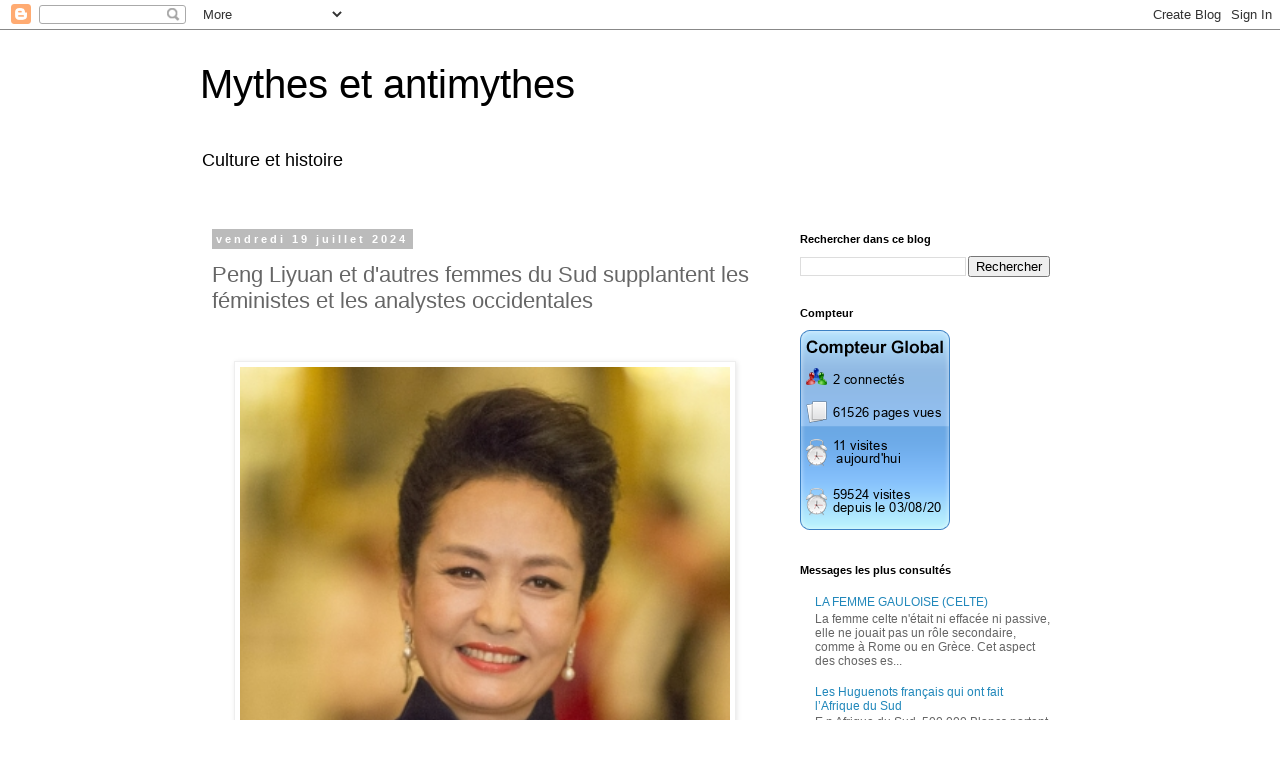

--- FILE ---
content_type: text/html; charset=UTF-8
request_url: http://anti-mythes.blogspot.com/2024/07/peng-liyuan-et-dautres-femmes-du-sud.html
body_size: 29449
content:
<!DOCTYPE html>
<html class='v2' dir='ltr' lang='fr'>
<head>
<link href='https://www.blogger.com/static/v1/widgets/335934321-css_bundle_v2.css' rel='stylesheet' type='text/css'/>
<meta content='width=1100' name='viewport'/>
<meta content='text/html; charset=UTF-8' http-equiv='Content-Type'/>
<meta content='blogger' name='generator'/>
<link href='http://anti-mythes.blogspot.com/favicon.ico' rel='icon' type='image/x-icon'/>
<link href='http://anti-mythes.blogspot.com/2024/07/peng-liyuan-et-dautres-femmes-du-sud.html' rel='canonical'/>
<link rel="alternate" type="application/atom+xml" title="Mythes et antimythes - Atom" href="http://anti-mythes.blogspot.com/feeds/posts/default" />
<link rel="alternate" type="application/rss+xml" title="Mythes et antimythes - RSS" href="http://anti-mythes.blogspot.com/feeds/posts/default?alt=rss" />
<link rel="service.post" type="application/atom+xml" title="Mythes et antimythes - Atom" href="https://www.blogger.com/feeds/2567202739481289547/posts/default" />

<link rel="alternate" type="application/atom+xml" title="Mythes et antimythes - Atom" href="http://anti-mythes.blogspot.com/feeds/9090751583146980988/comments/default" />
<!--Can't find substitution for tag [blog.ieCssRetrofitLinks]-->
<link href='http://euro-synergies.hautetfort.com/media/02/02/445201126.jpg' rel='image_src'/>
<meta content='http://anti-mythes.blogspot.com/2024/07/peng-liyuan-et-dautres-femmes-du-sud.html' property='og:url'/>
<meta content='Peng Liyuan et d&#39;autres femmes du Sud supplantent les féministes et les analystes occidentales' property='og:title'/>
<meta content='   Augusto Grandi  Source:  https://electomagazine.it/peng-e-le-altre-donne-del-sud-globale-spiazzano-femministe-ed-analisti-occidentali/  P...' property='og:description'/>
<meta content='https://lh3.googleusercontent.com/blogger_img_proxy/AEn0k_sAJT8V8hsgCBS9-V7KzodpS86eW0743_FDHueUWmCXnhI_2c7xVbkQutHyvwfH-oVRAJH-LVHJNclK2LGBmy0Obeo20c0dxsldpyOeBBNHXJQqQbasI_BmtaxhnLD6gzrg=w1200-h630-p-k-no-nu' property='og:image'/>
<title>Mythes et antimythes: Peng Liyuan et d'autres femmes du Sud supplantent les féministes et les analystes occidentales</title>
<style id='page-skin-1' type='text/css'><!--
/*
-----------------------------------------------
Blogger Template Style
Name:     Simple
Designer: Blogger
URL:      www.blogger.com
----------------------------------------------- */
/* Content
----------------------------------------------- */
body {
font: normal normal 12px 'Trebuchet MS', Trebuchet, Verdana, sans-serif;
color: #666666;
background: #ffffff none repeat scroll top left;
padding: 0 0 0 0;
}
html body .region-inner {
min-width: 0;
max-width: 100%;
width: auto;
}
h2 {
font-size: 22px;
}
a:link {
text-decoration:none;
color: #2288bb;
}
a:visited {
text-decoration:none;
color: #888888;
}
a:hover {
text-decoration:underline;
color: #33aaff;
}
.body-fauxcolumn-outer .fauxcolumn-inner {
background: transparent none repeat scroll top left;
_background-image: none;
}
.body-fauxcolumn-outer .cap-top {
position: absolute;
z-index: 1;
height: 400px;
width: 100%;
}
.body-fauxcolumn-outer .cap-top .cap-left {
width: 100%;
background: transparent none repeat-x scroll top left;
_background-image: none;
}
.content-outer {
-moz-box-shadow: 0 0 0 rgba(0, 0, 0, .15);
-webkit-box-shadow: 0 0 0 rgba(0, 0, 0, .15);
-goog-ms-box-shadow: 0 0 0 #333333;
box-shadow: 0 0 0 rgba(0, 0, 0, .15);
margin-bottom: 1px;
}
.content-inner {
padding: 10px 40px;
}
.content-inner {
background-color: #ffffff;
}
/* Header
----------------------------------------------- */
.header-outer {
background: transparent none repeat-x scroll 0 -400px;
_background-image: none;
}
.Header h1 {
font: normal normal 40px 'Trebuchet MS',Trebuchet,Verdana,sans-serif;
color: #000000;
text-shadow: 0 0 0 rgba(0, 0, 0, .2);
}
.Header h1 a {
color: #000000;
}
.Header .description {
font-size: 18px;
color: #000000;
}
.header-inner .Header .titlewrapper {
padding: 22px 0;
}
.header-inner .Header .descriptionwrapper {
padding: 0 0;
}
/* Tabs
----------------------------------------------- */
.tabs-inner .section:first-child {
border-top: 0 solid #dddddd;
}
.tabs-inner .section:first-child ul {
margin-top: -1px;
border-top: 1px solid #dddddd;
border-left: 1px solid #dddddd;
border-right: 1px solid #dddddd;
}
.tabs-inner .widget ul {
background: transparent none repeat-x scroll 0 -800px;
_background-image: none;
border-bottom: 1px solid #dddddd;
margin-top: 0;
margin-left: -30px;
margin-right: -30px;
}
.tabs-inner .widget li a {
display: inline-block;
padding: .6em 1em;
font: normal normal 12px 'Trebuchet MS', Trebuchet, Verdana, sans-serif;
color: #000000;
border-left: 1px solid #ffffff;
border-right: 1px solid #dddddd;
}
.tabs-inner .widget li:first-child a {
border-left: none;
}
.tabs-inner .widget li.selected a, .tabs-inner .widget li a:hover {
color: #000000;
background-color: #eeeeee;
text-decoration: none;
}
/* Columns
----------------------------------------------- */
.main-outer {
border-top: 0 solid transparent;
}
.fauxcolumn-left-outer .fauxcolumn-inner {
border-right: 1px solid transparent;
}
.fauxcolumn-right-outer .fauxcolumn-inner {
border-left: 1px solid transparent;
}
/* Headings
----------------------------------------------- */
div.widget > h2,
div.widget h2.title {
margin: 0 0 1em 0;
font: normal bold 11px 'Trebuchet MS',Trebuchet,Verdana,sans-serif;
color: #000000;
}
/* Widgets
----------------------------------------------- */
.widget .zippy {
color: #999999;
text-shadow: 2px 2px 1px rgba(0, 0, 0, .1);
}
.widget .popular-posts ul {
list-style: none;
}
/* Posts
----------------------------------------------- */
h2.date-header {
font: normal bold 11px Arial, Tahoma, Helvetica, FreeSans, sans-serif;
}
.date-header span {
background-color: #bbbbbb;
color: #ffffff;
padding: 0.4em;
letter-spacing: 3px;
margin: inherit;
}
.main-inner {
padding-top: 35px;
padding-bottom: 65px;
}
.main-inner .column-center-inner {
padding: 0 0;
}
.main-inner .column-center-inner .section {
margin: 0 1em;
}
.post {
margin: 0 0 45px 0;
}
h3.post-title, .comments h4 {
font: normal normal 22px 'Trebuchet MS',Trebuchet,Verdana,sans-serif;
margin: .75em 0 0;
}
.post-body {
font-size: 110%;
line-height: 1.4;
position: relative;
}
.post-body img, .post-body .tr-caption-container, .Profile img, .Image img,
.BlogList .item-thumbnail img {
padding: 2px;
background: #ffffff;
border: 1px solid #eeeeee;
-moz-box-shadow: 1px 1px 5px rgba(0, 0, 0, .1);
-webkit-box-shadow: 1px 1px 5px rgba(0, 0, 0, .1);
box-shadow: 1px 1px 5px rgba(0, 0, 0, .1);
}
.post-body img, .post-body .tr-caption-container {
padding: 5px;
}
.post-body .tr-caption-container {
color: #666666;
}
.post-body .tr-caption-container img {
padding: 0;
background: transparent;
border: none;
-moz-box-shadow: 0 0 0 rgba(0, 0, 0, .1);
-webkit-box-shadow: 0 0 0 rgba(0, 0, 0, .1);
box-shadow: 0 0 0 rgba(0, 0, 0, .1);
}
.post-header {
margin: 0 0 1.5em;
line-height: 1.6;
font-size: 90%;
}
.post-footer {
margin: 20px -2px 0;
padding: 5px 10px;
color: #666666;
background-color: #eeeeee;
border-bottom: 1px solid #eeeeee;
line-height: 1.6;
font-size: 90%;
}
#comments .comment-author {
padding-top: 1.5em;
border-top: 1px solid transparent;
background-position: 0 1.5em;
}
#comments .comment-author:first-child {
padding-top: 0;
border-top: none;
}
.avatar-image-container {
margin: .2em 0 0;
}
#comments .avatar-image-container img {
border: 1px solid #eeeeee;
}
/* Comments
----------------------------------------------- */
.comments .comments-content .icon.blog-author {
background-repeat: no-repeat;
background-image: url([data-uri]);
}
.comments .comments-content .loadmore a {
border-top: 1px solid #999999;
border-bottom: 1px solid #999999;
}
.comments .comment-thread.inline-thread {
background-color: #eeeeee;
}
.comments .continue {
border-top: 2px solid #999999;
}
/* Accents
---------------------------------------------- */
.section-columns td.columns-cell {
border-left: 1px solid transparent;
}
.blog-pager {
background: transparent url(//www.blogblog.com/1kt/simple/paging_dot.png) repeat-x scroll top center;
}
.blog-pager-older-link, .home-link,
.blog-pager-newer-link {
background-color: #ffffff;
padding: 5px;
}
.footer-outer {
border-top: 1px dashed #bbbbbb;
}
/* Mobile
----------------------------------------------- */
body.mobile  {
background-size: auto;
}
.mobile .body-fauxcolumn-outer {
background: transparent none repeat scroll top left;
}
.mobile .body-fauxcolumn-outer .cap-top {
background-size: 100% auto;
}
.mobile .content-outer {
-webkit-box-shadow: 0 0 3px rgba(0, 0, 0, .15);
box-shadow: 0 0 3px rgba(0, 0, 0, .15);
}
.mobile .tabs-inner .widget ul {
margin-left: 0;
margin-right: 0;
}
.mobile .post {
margin: 0;
}
.mobile .main-inner .column-center-inner .section {
margin: 0;
}
.mobile .date-header span {
padding: 0.1em 10px;
margin: 0 -10px;
}
.mobile h3.post-title {
margin: 0;
}
.mobile .blog-pager {
background: transparent none no-repeat scroll top center;
}
.mobile .footer-outer {
border-top: none;
}
.mobile .main-inner, .mobile .footer-inner {
background-color: #ffffff;
}
.mobile-index-contents {
color: #666666;
}
.mobile-link-button {
background-color: #2288bb;
}
.mobile-link-button a:link, .mobile-link-button a:visited {
color: #ffffff;
}
.mobile .tabs-inner .section:first-child {
border-top: none;
}
.mobile .tabs-inner .PageList .widget-content {
background-color: #eeeeee;
color: #000000;
border-top: 1px solid #dddddd;
border-bottom: 1px solid #dddddd;
}
.mobile .tabs-inner .PageList .widget-content .pagelist-arrow {
border-left: 1px solid #dddddd;
}

--></style>
<style id='template-skin-1' type='text/css'><!--
body {
min-width: 960px;
}
.content-outer, .content-fauxcolumn-outer, .region-inner {
min-width: 960px;
max-width: 960px;
_width: 960px;
}
.main-inner .columns {
padding-left: 0;
padding-right: 310px;
}
.main-inner .fauxcolumn-center-outer {
left: 0;
right: 310px;
/* IE6 does not respect left and right together */
_width: expression(this.parentNode.offsetWidth -
parseInt("0") -
parseInt("310px") + 'px');
}
.main-inner .fauxcolumn-left-outer {
width: 0;
}
.main-inner .fauxcolumn-right-outer {
width: 310px;
}
.main-inner .column-left-outer {
width: 0;
right: 100%;
margin-left: -0;
}
.main-inner .column-right-outer {
width: 310px;
margin-right: -310px;
}
#layout {
min-width: 0;
}
#layout .content-outer {
min-width: 0;
width: 800px;
}
#layout .region-inner {
min-width: 0;
width: auto;
}
body#layout div.add_widget {
padding: 8px;
}
body#layout div.add_widget a {
margin-left: 32px;
}
--></style>
<link href='https://www.blogger.com/dyn-css/authorization.css?targetBlogID=2567202739481289547&amp;zx=760a0d85-db77-40e1-bf2b-88c724aef31f' media='none' onload='if(media!=&#39;all&#39;)media=&#39;all&#39;' rel='stylesheet'/><noscript><link href='https://www.blogger.com/dyn-css/authorization.css?targetBlogID=2567202739481289547&amp;zx=760a0d85-db77-40e1-bf2b-88c724aef31f' rel='stylesheet'/></noscript>
<meta name='google-adsense-platform-account' content='ca-host-pub-1556223355139109'/>
<meta name='google-adsense-platform-domain' content='blogspot.com'/>

<!-- data-ad-client=ca-pub-3314924842627688 -->

</head>
<body class='loading variant-simplysimple'>
<div class='navbar section' id='navbar' name='Navbar'><div class='widget Navbar' data-version='1' id='Navbar1'><script type="text/javascript">
    function setAttributeOnload(object, attribute, val) {
      if(window.addEventListener) {
        window.addEventListener('load',
          function(){ object[attribute] = val; }, false);
      } else {
        window.attachEvent('onload', function(){ object[attribute] = val; });
      }
    }
  </script>
<div id="navbar-iframe-container"></div>
<script type="text/javascript" src="https://apis.google.com/js/platform.js"></script>
<script type="text/javascript">
      gapi.load("gapi.iframes:gapi.iframes.style.bubble", function() {
        if (gapi.iframes && gapi.iframes.getContext) {
          gapi.iframes.getContext().openChild({
              url: 'https://www.blogger.com/navbar/2567202739481289547?po\x3d9090751583146980988\x26origin\x3dhttp://anti-mythes.blogspot.com',
              where: document.getElementById("navbar-iframe-container"),
              id: "navbar-iframe"
          });
        }
      });
    </script><script type="text/javascript">
(function() {
var script = document.createElement('script');
script.type = 'text/javascript';
script.src = '//pagead2.googlesyndication.com/pagead/js/google_top_exp.js';
var head = document.getElementsByTagName('head')[0];
if (head) {
head.appendChild(script);
}})();
</script>
</div></div>
<div class='body-fauxcolumns'>
<div class='fauxcolumn-outer body-fauxcolumn-outer'>
<div class='cap-top'>
<div class='cap-left'></div>
<div class='cap-right'></div>
</div>
<div class='fauxborder-left'>
<div class='fauxborder-right'></div>
<div class='fauxcolumn-inner'>
</div>
</div>
<div class='cap-bottom'>
<div class='cap-left'></div>
<div class='cap-right'></div>
</div>
</div>
</div>
<div class='content'>
<div class='content-fauxcolumns'>
<div class='fauxcolumn-outer content-fauxcolumn-outer'>
<div class='cap-top'>
<div class='cap-left'></div>
<div class='cap-right'></div>
</div>
<div class='fauxborder-left'>
<div class='fauxborder-right'></div>
<div class='fauxcolumn-inner'>
</div>
</div>
<div class='cap-bottom'>
<div class='cap-left'></div>
<div class='cap-right'></div>
</div>
</div>
</div>
<div class='content-outer'>
<div class='content-cap-top cap-top'>
<div class='cap-left'></div>
<div class='cap-right'></div>
</div>
<div class='fauxborder-left content-fauxborder-left'>
<div class='fauxborder-right content-fauxborder-right'></div>
<div class='content-inner'>
<header>
<div class='header-outer'>
<div class='header-cap-top cap-top'>
<div class='cap-left'></div>
<div class='cap-right'></div>
</div>
<div class='fauxborder-left header-fauxborder-left'>
<div class='fauxborder-right header-fauxborder-right'></div>
<div class='region-inner header-inner'>
<div class='header section' id='header' name='En-tête'><div class='widget Header' data-version='1' id='Header1'>
<div id='header-inner'>
<div class='titlewrapper'>
<h1 class='title'>
<a href='http://anti-mythes.blogspot.com/'>
Mythes et antimythes
</a>
</h1>
</div>
<div class='descriptionwrapper'>
<p class='description'><span>Culture et histoire</span></p>
</div>
</div>
</div></div>
</div>
</div>
<div class='header-cap-bottom cap-bottom'>
<div class='cap-left'></div>
<div class='cap-right'></div>
</div>
</div>
</header>
<div class='tabs-outer'>
<div class='tabs-cap-top cap-top'>
<div class='cap-left'></div>
<div class='cap-right'></div>
</div>
<div class='fauxborder-left tabs-fauxborder-left'>
<div class='fauxborder-right tabs-fauxborder-right'></div>
<div class='region-inner tabs-inner'>
<div class='tabs no-items section' id='crosscol' name='Toutes les colonnes'></div>
<div class='tabs no-items section' id='crosscol-overflow' name='Cross-Column 2'></div>
</div>
</div>
<div class='tabs-cap-bottom cap-bottom'>
<div class='cap-left'></div>
<div class='cap-right'></div>
</div>
</div>
<div class='main-outer'>
<div class='main-cap-top cap-top'>
<div class='cap-left'></div>
<div class='cap-right'></div>
</div>
<div class='fauxborder-left main-fauxborder-left'>
<div class='fauxborder-right main-fauxborder-right'></div>
<div class='region-inner main-inner'>
<div class='columns fauxcolumns'>
<div class='fauxcolumn-outer fauxcolumn-center-outer'>
<div class='cap-top'>
<div class='cap-left'></div>
<div class='cap-right'></div>
</div>
<div class='fauxborder-left'>
<div class='fauxborder-right'></div>
<div class='fauxcolumn-inner'>
</div>
</div>
<div class='cap-bottom'>
<div class='cap-left'></div>
<div class='cap-right'></div>
</div>
</div>
<div class='fauxcolumn-outer fauxcolumn-left-outer'>
<div class='cap-top'>
<div class='cap-left'></div>
<div class='cap-right'></div>
</div>
<div class='fauxborder-left'>
<div class='fauxborder-right'></div>
<div class='fauxcolumn-inner'>
</div>
</div>
<div class='cap-bottom'>
<div class='cap-left'></div>
<div class='cap-right'></div>
</div>
</div>
<div class='fauxcolumn-outer fauxcolumn-right-outer'>
<div class='cap-top'>
<div class='cap-left'></div>
<div class='cap-right'></div>
</div>
<div class='fauxborder-left'>
<div class='fauxborder-right'></div>
<div class='fauxcolumn-inner'>
</div>
</div>
<div class='cap-bottom'>
<div class='cap-left'></div>
<div class='cap-right'></div>
</div>
</div>
<!-- corrects IE6 width calculation -->
<div class='columns-inner'>
<div class='column-center-outer'>
<div class='column-center-inner'>
<div class='main section' id='main' name='Principal'><div class='widget Blog' data-version='1' id='Blog1'>
<div class='blog-posts hfeed'>

          <div class="date-outer">
        
<h2 class='date-header'><span>vendredi 19 juillet 2024</span></h2>

          <div class="date-posts">
        
<div class='post-outer'>
<div class='post hentry uncustomized-post-template' itemprop='blogPost' itemscope='itemscope' itemtype='http://schema.org/BlogPosting'>
<meta content='http://euro-synergies.hautetfort.com/media/02/02/445201126.jpg' itemprop='image_url'/>
<meta content='2567202739481289547' itemprop='blogId'/>
<meta content='9090751583146980988' itemprop='postId'/>
<a name='9090751583146980988'></a>
<h3 class='post-title entry-title' itemprop='name'>
Peng Liyuan et d'autres femmes du Sud supplantent les féministes et les analystes occidentales
</h3>
<div class='post-header'>
<div class='post-header-line-1'></div>
</div>
<div class='post-body entry-content' id='post-body-9090751583146980988' itemprop='description articleBody'>
<p>&nbsp;</p><p><span style="font-family: verdana, geneva, sans-serif; font-size: 14pt;"><img alt="2D9A40BF00000578-3280964-image-a-4_1445373427528.jpg" height="736" id="media-6547352" src="http://euro-synergies.hautetfort.com/media/02/02/445201126.jpg" style="display: block; margin-left: auto; margin-right: auto;" title="" width="490" /></span></p>
<p style="text-align: justify;"><span style="font-family: verdana, geneva, sans-serif; font-size: 14pt;">Augusto Grandi</span></p>
<p style="text-align: justify;"><span style="font-family: verdana, geneva, sans-serif; font-size: 14pt;"><strong>Source:</strong> <a href="https://electomagazine.it/peng-e-le-altre-donne-del-sud-globale-spiazzano-femministe-ed-analisti-occidentali/">https://electomagazine.it/peng-e-le-altre-donne-del-sud-globale-spiazzano-femministe-ed-analisti-occidentali/</a></span></p>
<p style="text-align: justify;"><span style="font-family: verdana, geneva, sans-serif; font-size: 14pt;">Peng Liyuan. Un nom presque inconnu il y a encore quelques semaines. Et qui suscite aujourd'hui l'intérêt croissant des analystes géopolitiques. Surtout ceux qui s'enthousiasment de la présence de femmes au sommet de la politique dans l'Occident collectif, mais qui restent perplexes face au rôle des femmes dans les pays du Sud et dans les gouvernements des "méchants".</span></p>
<p style="text-align: justify;"><span style="font-family: verdana, geneva, sans-serif; font-size: 14pt;">Peng est l'épouse de Xi Jinping et, ces derniers temps, elle apparaît de plus en plus souvent en public, et pas seulement en tant qu'escorte de son mari. Lors de sa tournée en Europe, par exemple, les médias chinois lui ont reconnu un rôle important en tant qu'&#171; ambassadrice de l'ombre &#187; et protagoniste du nouveau&nbsp;<a href="https://www.hautetfort.com/admin/posts/%C2%AB">&#171; soft power &#187;</a>&nbsp;de Pékin. Et compte tenu de l'habitude, également italienne, de déférence envers les institutions, les remarques des médias savent que la position officielle du parti communiste passe avant celle du gouvernement. Et, comme Peppone l'aurait dit à Brescello, dans ce pays, ce sont les communistes qui gouvernent et non le maire...</span></p>
<p><span style="font-family: verdana, geneva, sans-serif; font-size: 14pt;"><img alt="_methode_times_prod_web_bin_01f3047e-f928-11ec-84c1-32e852e780b0.jpg" id="media-6547353" src="http://euro-synergies.hautetfort.com/media/00/00/2003113313.jpg" style="display: block; margin-left: auto; margin-right: auto;" title="" /></span></p>
<p style="text-align: justify;"><span style="font-family: verdana, geneva, sans-serif; font-size: 14pt;">Mais Peng est aussi un officier supérieur de l'armée, et c'est elle qui a introduit son mari dans les plus hautes sphères de la politique chinoise. Et c'est elle qui, aujourd'hui, favorise ou écrase la carrière des généraux et des ministres. Cela a surpris les analystes occidentaux, qui s'en tiennent toujours à la veuve de Mao. Jiang Qing ou Chiang Ching, selon votre préférence d'écriture, l'un des partisans les plus extrêmes de la révolution culturelle, puis, disgraciée après la mort de Mao, condamnée à mort en tant que membre de la &#171; bande des 4 &#187;. Cette condamnation s'est transformée en une peine d'emprisonnement à vie, purgée en résidence surveillée avant son suicide.</span></p>
<p style="text-align: justify;"><span style="font-family: verdana, geneva, sans-serif; font-size: 14pt;">Des précédents qui inquiètent les atlantistes. Mais, en réalité, c'est la montée en puissance des femmes dans les pays du Sud qui inquiète le plus, car elle met à mal le récit occidental d'un monde machiste et oppresseur, discriminatoire et violent. On ne peut pas raconter, aux marmots qui font confiance aux médias atlantistes, l'histoire d'Evita Peron, ni même celle de Christina Kirchner. On ne peut pas leur dire que le pourcentage de femmes qui fréquentent les universités en Iran est supérieur à celui de leurs homologues masculins.</span></p>
<p><span style="font-family: verdana, geneva, sans-serif; font-size: 14pt;"><img alt="2914654.jpg" id="media-6547354" src="http://euro-synergies.hautetfort.com/media/00/02/2236309523.jpg" style="display: block; margin-left: auto; margin-right: auto;" title="" /></span></p>
<p><span style="font-family: verdana, geneva, sans-serif; font-size: 14pt;"><img alt="kctv-aug11-kju-national-meeting-covid-victory-kim-yo-jong-kyj-speech-podium-5-1870x1000-1.jpg" id="media-6547355" src="http://euro-synergies.hautetfort.com/media/00/01/574775056.jpg" style="display: block; margin-left: auto; margin-right: auto;" title="" /></span></p>
<p style="text-align: justify;"><span style="font-family: verdana, geneva, sans-serif; font-size: 14pt;">On ne peut pas non plus parler du rôle de Kim Yo-jong, la sœur de Kim Jong-un, en Corée du Nord. Une présence constante indique le poids de la jeune femme dans les décisions de son frère. Mais cela ne plaît pas aux féministes occidentales. Le Sud mondial doit être méchant et rétrograde. Avec des femmes humiliées et sans perspectives. Indira Ghandi était un homme, Claudia Sheinbaum est un homme, Sahle-Work Zewde aussi.</span></p>
<p style="text-align: justify;"><span style="font-family: verdana, geneva, sans-serif; font-size: 14pt;">Au lieu de cela, comme par hasard, il n'y a pas de femmes présidentes aux États-Unis, ni en France où le Front républicain a toujours barré la route de l'Élysée à Marine Le Pen.</span></p>
<p style="text-align: justify;"><span style="font-family: verdana, geneva, sans-serif; font-size: 14pt;"><a href="http://euro-synergies.hautetfort.com/archive/2024/07/18/peng-liyuan-et-d-autres-femmes-du-sud-supplantent-les-feministes-et-les-ana.html">http://euro-synergies.hautetfort.com/archive/2024/07/18/peng-liyuan-et-d-autres-femmes-du-sud-supplantent-les-feministes-et-les-ana.html</a></span></p>
<div style='clear: both;'></div>
</div>
<div class='post-footer'>
<div class='post-footer-line post-footer-line-1'>
<span class='post-author vcard'>
Publié par
<span class='fn' itemprop='author' itemscope='itemscope' itemtype='http://schema.org/Person'>
<span itemprop='name'>pat</span>
</span>
</span>
<span class='post-timestamp'>
à
<meta content='http://anti-mythes.blogspot.com/2024/07/peng-liyuan-et-dautres-femmes-du-sud.html' itemprop='url'/>
<a class='timestamp-link' href='http://anti-mythes.blogspot.com/2024/07/peng-liyuan-et-dautres-femmes-du-sud.html' rel='bookmark' title='permanent link'><abbr class='published' itemprop='datePublished' title='2024-07-19T17:50:00+02:00'>17:50</abbr></a>
</span>
<span class='post-comment-link'>
</span>
<span class='post-icons'>
<span class='item-action'>
<a href='https://www.blogger.com/email-post/2567202739481289547/9090751583146980988' title='Envoyer l&#39;article par e-mail'>
<img alt='' class='icon-action' height='13' src='https://resources.blogblog.com/img/icon18_email.gif' width='18'/>
</a>
</span>
<span class='item-control blog-admin pid-1032281052'>
<a href='https://www.blogger.com/post-edit.g?blogID=2567202739481289547&postID=9090751583146980988&from=pencil' title='Modifier l&#39;article'>
<img alt='' class='icon-action' height='18' src='https://resources.blogblog.com/img/icon18_edit_allbkg.gif' width='18'/>
</a>
</span>
</span>
<div class='post-share-buttons goog-inline-block'>
<a class='goog-inline-block share-button sb-email' href='https://www.blogger.com/share-post.g?blogID=2567202739481289547&postID=9090751583146980988&target=email' target='_blank' title='Envoyer par e-mail'><span class='share-button-link-text'>Envoyer par e-mail</span></a><a class='goog-inline-block share-button sb-blog' href='https://www.blogger.com/share-post.g?blogID=2567202739481289547&postID=9090751583146980988&target=blog' onclick='window.open(this.href, "_blank", "height=270,width=475"); return false;' target='_blank' title='BlogThis!'><span class='share-button-link-text'>BlogThis!</span></a><a class='goog-inline-block share-button sb-twitter' href='https://www.blogger.com/share-post.g?blogID=2567202739481289547&postID=9090751583146980988&target=twitter' target='_blank' title='Partager sur X'><span class='share-button-link-text'>Partager sur X</span></a><a class='goog-inline-block share-button sb-facebook' href='https://www.blogger.com/share-post.g?blogID=2567202739481289547&postID=9090751583146980988&target=facebook' onclick='window.open(this.href, "_blank", "height=430,width=640"); return false;' target='_blank' title='Partager sur Facebook'><span class='share-button-link-text'>Partager sur Facebook</span></a><a class='goog-inline-block share-button sb-pinterest' href='https://www.blogger.com/share-post.g?blogID=2567202739481289547&postID=9090751583146980988&target=pinterest' target='_blank' title='Partager sur Pinterest'><span class='share-button-link-text'>Partager sur Pinterest</span></a>
</div>
</div>
<div class='post-footer-line post-footer-line-2'>
<span class='post-labels'>
Libellés :
<a href='http://anti-mythes.blogspot.com/search/label/Chine' rel='tag'>Chine</a>,
<a href='http://anti-mythes.blogspot.com/search/label/g%C3%A9opolitique' rel='tag'>géopolitique</a>,
<a href='http://anti-mythes.blogspot.com/search/label/la%20Chine' rel='tag'>la Chine</a>
</span>
</div>
<div class='post-footer-line post-footer-line-3'>
<span class='post-location'>
</span>
</div>
</div>
</div>
<div class='comments' id='comments'>
<a name='comments'></a>
<h4>Aucun commentaire:</h4>
<div id='Blog1_comments-block-wrapper'>
<dl class='avatar-comment-indent' id='comments-block'>
</dl>
</div>
<p class='comment-footer'>
<a href='https://www.blogger.com/comment/fullpage/post/2567202739481289547/9090751583146980988' onclick=''>Enregistrer un commentaire</a>
</p>
</div>
</div>

        </div></div>
      
</div>
<div class='blog-pager' id='blog-pager'>
<span id='blog-pager-newer-link'>
<a class='blog-pager-newer-link' href='http://anti-mythes.blogspot.com/2024/07/memoire-du-royalisme-1.html' id='Blog1_blog-pager-newer-link' title='Article plus récent'>Article plus récent</a>
</span>
<span id='blog-pager-older-link'>
<a class='blog-pager-older-link' href='http://anti-mythes.blogspot.com/2024/07/qui-veut-la-peau-de-donald-trump.html' id='Blog1_blog-pager-older-link' title='Article plus ancien'>Article plus ancien</a>
</span>
<a class='home-link' href='http://anti-mythes.blogspot.com/'>Accueil</a>
</div>
<div class='clear'></div>
<div class='post-feeds'>
<div class='feed-links'>
Inscription à :
<a class='feed-link' href='http://anti-mythes.blogspot.com/feeds/9090751583146980988/comments/default' target='_blank' type='application/atom+xml'>Publier les commentaires (Atom)</a>
</div>
</div>
</div></div>
</div>
</div>
<div class='column-left-outer'>
<div class='column-left-inner'>
<aside>
</aside>
</div>
</div>
<div class='column-right-outer'>
<div class='column-right-inner'>
<aside>
<div class='sidebar section' id='sidebar-right-1'><div class='widget BlogSearch' data-version='1' id='BlogSearch1'>
<h2 class='title'>Rechercher dans ce blog</h2>
<div class='widget-content'>
<div id='BlogSearch1_form'>
<form action='http://anti-mythes.blogspot.com/search' class='gsc-search-box' target='_top'>
<table cellpadding='0' cellspacing='0' class='gsc-search-box'>
<tbody>
<tr>
<td class='gsc-input'>
<input autocomplete='off' class='gsc-input' name='q' size='10' title='search' type='text' value=''/>
</td>
<td class='gsc-search-button'>
<input class='gsc-search-button' title='search' type='submit' value='Rechercher'/>
</td>
</tr>
</tbody>
</table>
</form>
</div>
</div>
<div class='clear'></div>
</div><div class='widget HTML' data-version='1' id='HTML2'>
<h2 class='title'>Compteur</h2>
<div class='widget-content'>
<a href="http://www.supportduweb.com/compteur-global-gratuit-sans-inscription-live-pages-vues-visites.html"><img src="http://services.supportduweb.com/cpt_global/131192-2.png" alt="Compteur Global gratuit sans inscription" /></a>
</div>
<div class='clear'></div>
</div><div class='widget PopularPosts' data-version='1' id='PopularPosts2'>
<h2>Messages les plus consultés</h2>
<div class='widget-content popular-posts'>
<ul>
<li>
<div class='item-content'>
<div class='item-title'><a href='http://anti-mythes.blogspot.com/2010/05/la-femme-gauloise-celte.html'>LA FEMME GAULOISE (CELTE)</a></div>
<div class='item-snippet'> La femme celte n&#39;était ni effacée ni passive, elle ne jouait pas un rôle secondaire, comme à Rome ou en Grèce. Cet aspect des choses es...</div>
</div>
<div style='clear: both;'></div>
</li>
<li>
<div class='item-content'>
<div class='item-title'><a href='http://anti-mythes.blogspot.com/2010/12/les-huguenots-francais-qui-ont-fait.html'>Les Huguenots français qui ont fait l&#8217;Afrique du Sud</a></div>
<div class='item-snippet'>E n  Afrique du Sud, 500 000 Blancs portent des noms  français. Ce sont les  descendants de 200 Huguenots débarqués au Cap en  1688, il y a ...</div>
</div>
<div style='clear: both;'></div>
</li>
<li>
<div class='item-content'>
<div class='item-title'><a href='http://anti-mythes.blogspot.com/2010/01/24-decembre-1894-jean-jaures-antisemite.html'>24 décembre 1894 : Jean Jaurès antisémite</a></div>
<div class='item-snippet'> La veille de Noël 1894, Jean Jaurès est expulsé de la Chambre des députés. On lui reproche des propos antisémites tenus à la tribune. Le pa...</div>
</div>
<div style='clear: both;'></div>
</li>
<li>
<div class='item-content'>
<div class='item-title'><a href='http://anti-mythes.blogspot.com/2013/04/depuis-les-druides-jusqua-byblos.html'>Depuis les druides jusqu'à Byblos</a></div>
<div class='item-snippet'> Ce  titre veut accrocher votre attention en reliant l&#39;alphabet phénicien et  notre chère langue française. J&#39;essaierai de montrer u...</div>
</div>
<div style='clear: both;'></div>
</li>
<li>
<div class='item-content'>
<div class='item-title'><a href='http://anti-mythes.blogspot.com/2010/09/la-grande-guerre-la-censure-et-comment.html'>La Grande Guerre : La censure et comment la tourner</a></div>
<div class='item-snippet'> A u moment où le gouvernement, acculé à la déroute par le  chômage, la récession et la corruption, croit gagner du temps en  rétablissant l...</div>
</div>
<div style='clear: both;'></div>
</li>
<li>
<div class='item-content'>
<div class='item-title'><a href='http://anti-mythes.blogspot.com/2010/11/les-europeens-ne-doivent-rien-mais.html'>Les Européens ne doivent rien, mais alors rien, aux musulmans !</a></div>
<div class='item-snippet'>Sans  les Arabes, nous ignorerions tout de la civilisation grecque. Ce sont  eux qui nous l&#39;ont transmise au Moyen-Âge. En somme, si Ari...</div>
</div>
<div style='clear: both;'></div>
</li>
<li>
<div class='item-content'>
<div class='item-title'><a href='http://anti-mythes.blogspot.com/2009/09/la-loi-salique-une-mystification.html'>La loi salique : une mystification</a></div>
<div class='item-snippet'> Si la parité peine à progresser, c&#39;est parce que la France a toujours refusé le pouvoir aux femmes ? En raison d&#39;une loi du Ve sièc...</div>
</div>
<div style='clear: both;'></div>
</li>
<li>
<div class='item-content'>
<div class='item-thumbnail'>
<a href='http://anti-mythes.blogspot.com/2013/03/sur-la-notion-de-patrie-charnelle.html' target='_blank'>
<img alt='' border='0' src='https://blogger.googleusercontent.com/img/b/R29vZ2xl/AVvXsEi_N9GlH8hNxzch-62ZJNsbzx718zJ9LKQ7ruGGx_8VQSvAGf9FdlOHu01eSL-kth4EwvhV7RpqWtrDAChwdEN39SxLCVs9iHNVWbJkzjnzaePTKFSTLphz2KGvUaW7TZzXZZ8Oa3juMvM/w72-h72-p-k-no-nu/saintloup.jpg'/>
</a>
</div>
<div class='item-title'><a href='http://anti-mythes.blogspot.com/2013/03/sur-la-notion-de-patrie-charnelle.html'> Sur la notion de patrie charnelle </a></div>
<div class='item-snippet'> Causerie à bâtons rompus sur la notion de patrie charnelle  Conférence prononcée à Nancy, à la tribune de &#8220;Terre &amp; Peuple&#8221; (Lorraine), ...</div>
</div>
<div style='clear: both;'></div>
</li>
<li>
<div class='item-content'>
<div class='item-thumbnail'>
<a href='http://anti-mythes.blogspot.com/2013/03/21-janvier-1793-lexecution-de-louis-xvi.html' target='_blank'>
<img alt='' border='0' src='https://lh3.googleusercontent.com/blogger_img_proxy/AEn0k_s4Udmc3JxzC-4vBuXDq8kYNaq1jch1bx2TDmPkImr7Y12niuB_aNbvv5bUGSPomD6RJjXBZNeS1n642IsjfbDv1C8TEVw0oeOk3CAopYFS74K3yZfpS0_wB_94t8nBKw=w72-h72-p-k-no-nu'/>
</a>
</div>
<div class='item-title'><a href='http://anti-mythes.blogspot.com/2013/03/21-janvier-1793-lexecution-de-louis-xvi.html'>21 janvier 1793 : L&#8217;éxecution de Louis XVI</a></div>
<div class='item-snippet'>Exécution du roi Louis XVI, le 21 janvier 1793. Gravure d&#8217;après dessin de Fious.    Louis XVI perd son titre de roi de France lors de la pri...</div>
</div>
<div style='clear: both;'></div>
</li>
<li>
<div class='item-content'>
<div class='item-thumbnail'>
<a href='http://anti-mythes.blogspot.com/2012/01/21-janvier-1793-execution-de-louis-xvi.html' target='_blank'>
<img alt='' border='0' src='https://lh3.googleusercontent.com/blogger_img_proxy/AEn0k_ubI2v74Ut4owyS8JkuK6dp7Y84k-bb4fxlUfipdA9U7mkCDQQsqHVQGvmycpddCaq83S04pymGizkGq8ng2gLo6Hbc8QQvlqqhr_qdULV0PQrcD9NR5fILU9Q98RX0=w72-h72-p-k-no-nu'/>
</a>
</div>
<div class='item-title'><a href='http://anti-mythes.blogspot.com/2012/01/21-janvier-1793-execution-de-louis-xvi.html'>21 janvier 1793, exécution de Louis XVI</a></div>
<div class='item-snippet'>    Exécution du roi Louis XVI, le 21 janvier 1793. Gravure d&#8217;après dessin de Fious.   Louis  XVI perd son titre de roi de France lors de la...</div>
</div>
<div style='clear: both;'></div>
</li>
</ul>
<div class='clear'></div>
</div>
</div><div class='widget LinkList' data-version='1' id='LinkList1'>
<h2>liens</h2>
<div class='widget-content'>
<ul>
<li><a href='http://aucoeurdunationalisme.blogspot.fr/'>Au coeur du nationalisme</a></li>
<li><a href='http://www.annales.org/archives/x/poincare.html'>Henri Poincaré : archives</a></li>
<li><a href='http://www.herodote.net/'>http://www.herodote.net/</a></li>
<li><a href='http://linformationnationaliste.hautetfort.com/'>l'information nationaliste</a></li>
<li><a href='http://notrememoire.blogspot.com/'>Notre mémoire</a></li>
<li><a href='http://www.genocide-vendeen.com/'>Vérité pour la Vendée</a></li>
</ul>
<div class='clear'></div>
</div>
</div></div>
<table border='0' cellpadding='0' cellspacing='0' class='section-columns columns-2'>
<tbody>
<tr>
<td class='first columns-cell'>
<div class='sidebar section' id='sidebar-right-2-1'><div class='widget Label' data-version='1' id='Label1'>
<h2>Index des noms et thèmes</h2>
<div class='widget-content cloud-label-widget-content'>
<span class='label-size label-size-2'>
<a dir='ltr' href='http://anti-mythes.blogspot.com/search/label/1453'>1453</a>
<span class='label-count' dir='ltr'>(6)</span>
</span>
<span class='label-size label-size-2'>
<a dir='ltr' href='http://anti-mythes.blogspot.com/search/label/1515'>1515</a>
<span class='label-count' dir='ltr'>(4)</span>
</span>
<span class='label-size label-size-4'>
<a dir='ltr' href='http://anti-mythes.blogspot.com/search/label/1789'>1789</a>
<span class='label-count' dir='ltr'>(192)</span>
</span>
<span class='label-size label-size-3'>
<a dir='ltr' href='http://anti-mythes.blogspot.com/search/label/1790'>1790</a>
<span class='label-count' dir='ltr'>(32)</span>
</span>
<span class='label-size label-size-3'>
<a dir='ltr' href='http://anti-mythes.blogspot.com/search/label/1791'>1791</a>
<span class='label-count' dir='ltr'>(41)</span>
</span>
<span class='label-size label-size-4'>
<a dir='ltr' href='http://anti-mythes.blogspot.com/search/label/1792'>1792</a>
<span class='label-count' dir='ltr'>(61)</span>
</span>
<span class='label-size label-size-4'>
<a dir='ltr' href='http://anti-mythes.blogspot.com/search/label/1793'>1793</a>
<span class='label-count' dir='ltr'>(131)</span>
</span>
<span class='label-size label-size-4'>
<a dir='ltr' href='http://anti-mythes.blogspot.com/search/label/1794'>1794</a>
<span class='label-count' dir='ltr'>(51)</span>
</span>
<span class='label-size label-size-1'>
<a dir='ltr' href='http://anti-mythes.blogspot.com/search/label/18'>18</a>
<span class='label-count' dir='ltr'>(1)</span>
</span>
<span class='label-size label-size-3'>
<a dir='ltr' href='http://anti-mythes.blogspot.com/search/label/1800'>1800</a>
<span class='label-count' dir='ltr'>(13)</span>
</span>
<span class='label-size label-size-3'>
<a dir='ltr' href='http://anti-mythes.blogspot.com/search/label/1804'>1804</a>
<span class='label-count' dir='ltr'>(12)</span>
</span>
<span class='label-size label-size-2'>
<a dir='ltr' href='http://anti-mythes.blogspot.com/search/label/1805'>1805</a>
<span class='label-count' dir='ltr'>(5)</span>
</span>
<span class='label-size label-size-2'>
<a dir='ltr' href='http://anti-mythes.blogspot.com/search/label/1808'>1808</a>
<span class='label-count' dir='ltr'>(4)</span>
</span>
<span class='label-size label-size-2'>
<a dir='ltr' href='http://anti-mythes.blogspot.com/search/label/1811'>1811</a>
<span class='label-count' dir='ltr'>(5)</span>
</span>
<span class='label-size label-size-3'>
<a dir='ltr' href='http://anti-mythes.blogspot.com/search/label/1812'>1812</a>
<span class='label-count' dir='ltr'>(27)</span>
</span>
<span class='label-size label-size-3'>
<a dir='ltr' href='http://anti-mythes.blogspot.com/search/label/1814'>1814</a>
<span class='label-count' dir='ltr'>(36)</span>
</span>
<span class='label-size label-size-3'>
<a dir='ltr' href='http://anti-mythes.blogspot.com/search/label/1815'>1815</a>
<span class='label-count' dir='ltr'>(36)</span>
</span>
<span class='label-size label-size-4'>
<a dir='ltr' href='http://anti-mythes.blogspot.com/search/label/1830'>1830</a>
<span class='label-count' dir='ltr'>(51)</span>
</span>
<span class='label-size label-size-3'>
<a dir='ltr' href='http://anti-mythes.blogspot.com/search/label/1848'>1848</a>
<span class='label-count' dir='ltr'>(44)</span>
</span>
<span class='label-size label-size-4'>
<a dir='ltr' href='http://anti-mythes.blogspot.com/search/label/1870'>1870</a>
<span class='label-count' dir='ltr'>(104)</span>
</span>
<span class='label-size label-size-3'>
<a dir='ltr' href='http://anti-mythes.blogspot.com/search/label/1871'>1871</a>
<span class='label-count' dir='ltr'>(42)</span>
</span>
<span class='label-size label-size-2'>
<a dir='ltr' href='http://anti-mythes.blogspot.com/search/label/1898'>1898</a>
<span class='label-count' dir='ltr'>(4)</span>
</span>
<span class='label-size label-size-3'>
<a dir='ltr' href='http://anti-mythes.blogspot.com/search/label/1900'>1900</a>
<span class='label-count' dir='ltr'>(13)</span>
</span>
<span class='label-size label-size-3'>
<a dir='ltr' href='http://anti-mythes.blogspot.com/search/label/1905'>1905</a>
<span class='label-count' dir='ltr'>(19)</span>
</span>
<span class='label-size label-size-2'>
<a dir='ltr' href='http://anti-mythes.blogspot.com/search/label/1912'>1912</a>
<span class='label-count' dir='ltr'>(8)</span>
</span>
<span class='label-size label-size-3'>
<a dir='ltr' href='http://anti-mythes.blogspot.com/search/label/1913'>1913</a>
<span class='label-count' dir='ltr'>(11)</span>
</span>
<span class='label-size label-size-4'>
<a dir='ltr' href='http://anti-mythes.blogspot.com/search/label/1914'>1914</a>
<span class='label-count' dir='ltr'>(168)</span>
</span>
<span class='label-size label-size-4'>
<a dir='ltr' href='http://anti-mythes.blogspot.com/search/label/1914-1918'>1914-1918</a>
<span class='label-count' dir='ltr'>(162)</span>
</span>
<span class='label-size label-size-3'>
<a dir='ltr' href='http://anti-mythes.blogspot.com/search/label/1915'>1915</a>
<span class='label-count' dir='ltr'>(48)</span>
</span>
<span class='label-size label-size-4'>
<a dir='ltr' href='http://anti-mythes.blogspot.com/search/label/1916'>1916</a>
<span class='label-count' dir='ltr'>(85)</span>
</span>
<span class='label-size label-size-4'>
<a dir='ltr' href='http://anti-mythes.blogspot.com/search/label/1917'>1917</a>
<span class='label-count' dir='ltr'>(142)</span>
</span>
<span class='label-size label-size-4'>
<a dir='ltr' href='http://anti-mythes.blogspot.com/search/label/1918'>1918</a>
<span class='label-count' dir='ltr'>(132)</span>
</span>
<span class='label-size label-size-4'>
<a dir='ltr' href='http://anti-mythes.blogspot.com/search/label/1919'>1919</a>
<span class='label-count' dir='ltr'>(62)</span>
</span>
<span class='label-size label-size-4'>
<a dir='ltr' href='http://anti-mythes.blogspot.com/search/label/1920'>1920</a>
<span class='label-count' dir='ltr'>(65)</span>
</span>
<span class='label-size label-size-3'>
<a dir='ltr' href='http://anti-mythes.blogspot.com/search/label/1921'>1921</a>
<span class='label-count' dir='ltr'>(33)</span>
</span>
<span class='label-size label-size-3'>
<a dir='ltr' href='http://anti-mythes.blogspot.com/search/label/1922'>1922</a>
<span class='label-count' dir='ltr'>(24)</span>
</span>
<span class='label-size label-size-3'>
<a dir='ltr' href='http://anti-mythes.blogspot.com/search/label/1923'>1923</a>
<span class='label-count' dir='ltr'>(24)</span>
</span>
<span class='label-size label-size-2'>
<a dir='ltr' href='http://anti-mythes.blogspot.com/search/label/1924'>1924</a>
<span class='label-count' dir='ltr'>(8)</span>
</span>
<span class='label-size label-size-3'>
<a dir='ltr' href='http://anti-mythes.blogspot.com/search/label/1925'>1925</a>
<span class='label-count' dir='ltr'>(11)</span>
</span>
<span class='label-size label-size-2'>
<a dir='ltr' href='http://anti-mythes.blogspot.com/search/label/1927'>1927</a>
<span class='label-count' dir='ltr'>(5)</span>
</span>
<span class='label-size label-size-3'>
<a dir='ltr' href='http://anti-mythes.blogspot.com/search/label/1929'>1929</a>
<span class='label-count' dir='ltr'>(23)</span>
</span>
<span class='label-size label-size-3'>
<a dir='ltr' href='http://anti-mythes.blogspot.com/search/label/1930'>1930</a>
<span class='label-count' dir='ltr'>(24)</span>
</span>
<span class='label-size label-size-3'>
<a dir='ltr' href='http://anti-mythes.blogspot.com/search/label/1932'>1932</a>
<span class='label-count' dir='ltr'>(14)</span>
</span>
<span class='label-size label-size-3'>
<a dir='ltr' href='http://anti-mythes.blogspot.com/search/label/1933'>1933</a>
<span class='label-count' dir='ltr'>(35)</span>
</span>
<span class='label-size label-size-4'>
<a dir='ltr' href='http://anti-mythes.blogspot.com/search/label/1934'>1934</a>
<span class='label-count' dir='ltr'>(69)</span>
</span>
<span class='label-size label-size-4'>
<a dir='ltr' href='http://anti-mythes.blogspot.com/search/label/1936'>1936</a>
<span class='label-count' dir='ltr'>(95)</span>
</span>
<span class='label-size label-size-3'>
<a dir='ltr' href='http://anti-mythes.blogspot.com/search/label/1937'>1937</a>
<span class='label-count' dir='ltr'>(21)</span>
</span>
<span class='label-size label-size-3'>
<a dir='ltr' href='http://anti-mythes.blogspot.com/search/label/1938'>1938</a>
<span class='label-count' dir='ltr'>(25)</span>
</span>
<span class='label-size label-size-4'>
<a dir='ltr' href='http://anti-mythes.blogspot.com/search/label/1939'>1939</a>
<span class='label-count' dir='ltr'>(116)</span>
</span>
<span class='label-size label-size-4'>
<a dir='ltr' href='http://anti-mythes.blogspot.com/search/label/1940'>1940</a>
<span class='label-count' dir='ltr'>(180)</span>
</span>
<span class='label-size label-size-4'>
<a dir='ltr' href='http://anti-mythes.blogspot.com/search/label/1941'>1941</a>
<span class='label-count' dir='ltr'>(138)</span>
</span>
<span class='label-size label-size-4'>
<a dir='ltr' href='http://anti-mythes.blogspot.com/search/label/1942'>1942</a>
<span class='label-count' dir='ltr'>(81)</span>
</span>
<span class='label-size label-size-4'>
<a dir='ltr' href='http://anti-mythes.blogspot.com/search/label/1943'>1943</a>
<span class='label-count' dir='ltr'>(91)</span>
</span>
<span class='label-size label-size-4'>
<a dir='ltr' href='http://anti-mythes.blogspot.com/search/label/1944'>1944</a>
<span class='label-count' dir='ltr'>(145)</span>
</span>
<span class='label-size label-size-5'>
<a dir='ltr' href='http://anti-mythes.blogspot.com/search/label/1945'>1945</a>
<span class='label-count' dir='ltr'>(251)</span>
</span>
<span class='label-size label-size-3'>
<a dir='ltr' href='http://anti-mythes.blogspot.com/search/label/1946'>1946</a>
<span class='label-count' dir='ltr'>(26)</span>
</span>
<span class='label-size label-size-3'>
<a dir='ltr' href='http://anti-mythes.blogspot.com/search/label/1947'>1947</a>
<span class='label-count' dir='ltr'>(28)</span>
</span>
<span class='label-size label-size-3'>
<a dir='ltr' href='http://anti-mythes.blogspot.com/search/label/1948'>1948</a>
<span class='label-count' dir='ltr'>(26)</span>
</span>
<span class='label-size label-size-2'>
<a dir='ltr' href='http://anti-mythes.blogspot.com/search/label/1949'>1949</a>
<span class='label-count' dir='ltr'>(10)</span>
</span>
<span class='label-size label-size-3'>
<a dir='ltr' href='http://anti-mythes.blogspot.com/search/label/1950'>1950</a>
<span class='label-count' dir='ltr'>(28)</span>
</span>
<span class='label-size label-size-3'>
<a dir='ltr' href='http://anti-mythes.blogspot.com/search/label/1952'>1952</a>
<span class='label-count' dir='ltr'>(11)</span>
</span>
<span class='label-size label-size-3'>
<a dir='ltr' href='http://anti-mythes.blogspot.com/search/label/1953'>1953</a>
<span class='label-count' dir='ltr'>(13)</span>
</span>
<span class='label-size label-size-3'>
<a dir='ltr' href='http://anti-mythes.blogspot.com/search/label/1954'>1954</a>
<span class='label-count' dir='ltr'>(32)</span>
</span>
<span class='label-size label-size-3'>
<a dir='ltr' href='http://anti-mythes.blogspot.com/search/label/1955'>1955</a>
<span class='label-count' dir='ltr'>(15)</span>
</span>
<span class='label-size label-size-3'>
<a dir='ltr' href='http://anti-mythes.blogspot.com/search/label/1956'>1956</a>
<span class='label-count' dir='ltr'>(24)</span>
</span>
<span class='label-size label-size-3'>
<a dir='ltr' href='http://anti-mythes.blogspot.com/search/label/1958'>1958</a>
<span class='label-count' dir='ltr'>(19)</span>
</span>
<span class='label-size label-size-3'>
<a dir='ltr' href='http://anti-mythes.blogspot.com/search/label/1959'>1959</a>
<span class='label-count' dir='ltr'>(14)</span>
</span>
<span class='label-size label-size-3'>
<a dir='ltr' href='http://anti-mythes.blogspot.com/search/label/1960'>1960</a>
<span class='label-count' dir='ltr'>(20)</span>
</span>
<span class='label-size label-size-3'>
<a dir='ltr' href='http://anti-mythes.blogspot.com/search/label/1961'>1961</a>
<span class='label-count' dir='ltr'>(24)</span>
</span>
<span class='label-size label-size-4'>
<a dir='ltr' href='http://anti-mythes.blogspot.com/search/label/1962'>1962</a>
<span class='label-count' dir='ltr'>(75)</span>
</span>
<span class='label-size label-size-3'>
<a dir='ltr' href='http://anti-mythes.blogspot.com/search/label/1963'>1963</a>
<span class='label-count' dir='ltr'>(14)</span>
</span>
<span class='label-size label-size-2'>
<a dir='ltr' href='http://anti-mythes.blogspot.com/search/label/1973'>1973</a>
<span class='label-count' dir='ltr'>(6)</span>
</span>
<span class='label-size label-size-2'>
<a dir='ltr' href='http://anti-mythes.blogspot.com/search/label/1975'>1975</a>
<span class='label-count' dir='ltr'>(6)</span>
</span>
<span class='label-size label-size-3'>
<a dir='ltr' href='http://anti-mythes.blogspot.com/search/label/Accords%20de%20Munich'>Accords de Munich</a>
<span class='label-count' dir='ltr'>(12)</span>
</span>
<span class='label-size label-size-3'>
<a dir='ltr' href='http://anti-mythes.blogspot.com/search/label/Achille'>Achille</a>
<span class='label-count' dir='ltr'>(21)</span>
</span>
<span class='label-size label-size-1'>
<a dir='ltr' href='http://anti-mythes.blogspot.com/search/label/Actio'>Actio</a>
<span class='label-count' dir='ltr'>(1)</span>
</span>
<span class='label-size label-size-4'>
<a dir='ltr' href='http://anti-mythes.blogspot.com/search/label/Action%20Fran%C3%A7aise'>Action Française</a>
<span class='label-count' dir='ltr'>(181)</span>
</span>
<span class='label-size label-size-3'>
<a dir='ltr' href='http://anti-mythes.blogspot.com/search/label/Action%20Fran%C3%A7aise%202000'>Action Française 2000</a>
<span class='label-count' dir='ltr'>(39)</span>
</span>
<span class='label-size label-size-3'>
<a dir='ltr' href='http://anti-mythes.blogspot.com/search/label/Adolf%20Hitler'>Adolf Hitler</a>
<span class='label-count' dir='ltr'>(46)</span>
</span>
<span class='label-size label-size-3'>
<a dir='ltr' href='http://anti-mythes.blogspot.com/search/label/Afghanistan'>Afghanistan</a>
<span class='label-count' dir='ltr'>(13)</span>
</span>
<span class='label-size label-size-4'>
<a dir='ltr' href='http://anti-mythes.blogspot.com/search/label/Afrique'>Afrique</a>
<span class='label-count' dir='ltr'>(82)</span>
</span>
<span class='label-size label-size-3'>
<a dir='ltr' href='http://anti-mythes.blogspot.com/search/label/Afrique%20du%20Nord'>Afrique du Nord</a>
<span class='label-count' dir='ltr'>(11)</span>
</span>
<span class='label-size label-size-3'>
<a dir='ltr' href='http://anti-mythes.blogspot.com/search/label/Afrique%20du%20Sud'>Afrique du Sud</a>
<span class='label-count' dir='ltr'>(13)</span>
</span>
<span class='label-size label-size-3'>
<a dir='ltr' href='http://anti-mythes.blogspot.com/search/label/%C3%82ge%20du%20bronze'>Âge du bronze</a>
<span class='label-count' dir='ltr'>(16)</span>
</span>
<span class='label-size label-size-2'>
<a dir='ltr' href='http://anti-mythes.blogspot.com/search/label/Alamans'>Alamans</a>
<span class='label-count' dir='ltr'>(3)</span>
</span>
<span class='label-size label-size-3'>
<a dir='ltr' href='http://anti-mythes.blogspot.com/search/label/Albert%20Einstein'>Albert Einstein</a>
<span class='label-count' dir='ltr'>(16)</span>
</span>
<span class='label-size label-size-2'>
<a dir='ltr' href='http://anti-mythes.blogspot.com/search/label/Albert%20Lebrun'>Albert Lebrun</a>
<span class='label-count' dir='ltr'>(3)</span>
</span>
<span class='label-size label-size-3'>
<a dir='ltr' href='http://anti-mythes.blogspot.com/search/label/Al%C3%A9sia'>Alésia</a>
<span class='label-count' dir='ltr'>(20)</span>
</span>
<span class='label-size label-size-3'>
<a dir='ltr' href='http://anti-mythes.blogspot.com/search/label/Alexandre'>Alexandre</a>
<span class='label-count' dir='ltr'>(17)</span>
</span>
<span class='label-size label-size-3'>
<a dir='ltr' href='http://anti-mythes.blogspot.com/search/label/Alger'>Alger</a>
<span class='label-count' dir='ltr'>(30)</span>
</span>
<span class='label-size label-size-4'>
<a dir='ltr' href='http://anti-mythes.blogspot.com/search/label/Alg%C3%A9rie'>Algérie</a>
<span class='label-count' dir='ltr'>(91)</span>
</span>
<span class='label-size label-size-4'>
<a dir='ltr' href='http://anti-mythes.blogspot.com/search/label/Alg%C3%A9rie%20fran%C3%A7aise'>Algérie française</a>
<span class='label-count' dir='ltr'>(74)</span>
</span>
<span class='label-size label-size-2'>
<a dir='ltr' href='http://anti-mythes.blogspot.com/search/label/Ali%C3%A9nor'>Aliénor</a>
<span class='label-count' dir='ltr'>(9)</span>
</span>
<span class='label-size label-size-4'>
<a dir='ltr' href='http://anti-mythes.blogspot.com/search/label/Allemagne'>Allemagne</a>
<span class='label-count' dir='ltr'>(206)</span>
</span>
<span class='label-size label-size-3'>
<a dir='ltr' href='http://anti-mythes.blogspot.com/search/label/Allemands'>Allemands</a>
<span class='label-count' dir='ltr'>(28)</span>
</span>
<span class='label-size label-size-2'>
<a dir='ltr' href='http://anti-mythes.blogspot.com/search/label/Alsace-Lorraine'>Alsace-Lorraine</a>
<span class='label-count' dir='ltr'>(9)</span>
</span>
<span class='label-size label-size-3'>
<a dir='ltr' href='http://anti-mythes.blogspot.com/search/label/Am%C3%A9ricains'>Américains</a>
<span class='label-count' dir='ltr'>(28)</span>
</span>
<span class='label-size label-size-4'>
<a dir='ltr' href='http://anti-mythes.blogspot.com/search/label/Am%C3%A9rique'>Amérique</a>
<span class='label-count' dir='ltr'>(84)</span>
</span>
<span class='label-size label-size-3'>
<a dir='ltr' href='http://anti-mythes.blogspot.com/search/label/Anglais'>Anglais</a>
<span class='label-count' dir='ltr'>(22)</span>
</span>
<span class='label-size label-size-4'>
<a dir='ltr' href='http://anti-mythes.blogspot.com/search/label/Angleterre'>Angleterre</a>
<span class='label-count' dir='ltr'>(74)</span>
</span>
<span class='label-size label-size-3'>
<a dir='ltr' href='http://anti-mythes.blogspot.com/search/label/Anne%20de%20Bretagne'>Anne de Bretagne</a>
<span class='label-count' dir='ltr'>(15)</span>
</span>
<span class='label-size label-size-3'>
<a dir='ltr' href='http://anti-mythes.blogspot.com/search/label/antiquit%C3%A9'>antiquité</a>
<span class='label-count' dir='ltr'>(43)</span>
</span>
<span class='label-size label-size-3'>
<a dir='ltr' href='http://anti-mythes.blogspot.com/search/label/Arabes'>Arabes</a>
<span class='label-count' dir='ltr'>(27)</span>
</span>
<span class='label-size label-size-3'>
<a dir='ltr' href='http://anti-mythes.blogspot.com/search/label/Aristote'>Aristote</a>
<span class='label-count' dir='ltr'>(24)</span>
</span>
<span class='label-size label-size-3'>
<a dir='ltr' href='http://anti-mythes.blogspot.com/search/label/arm%C3%A9e%20blanche'>armée blanche</a>
<span class='label-count' dir='ltr'>(11)</span>
</span>
<span class='label-size label-size-3'>
<a dir='ltr' href='http://anti-mythes.blogspot.com/search/label/Arm%C3%A9e%20rouge'>Armée rouge</a>
<span class='label-count' dir='ltr'>(28)</span>
</span>
<span class='label-size label-size-2'>
<a dir='ltr' href='http://anti-mythes.blogspot.com/search/label/Arm%C3%A9niens'>Arméniens</a>
<span class='label-count' dir='ltr'>(10)</span>
</span>
<span class='label-size label-size-2'>
<a dir='ltr' href='http://anti-mythes.blogspot.com/search/label/Armistice'>Armistice</a>
<span class='label-count' dir='ltr'>(6)</span>
</span>
<span class='label-size label-size-3'>
<a dir='ltr' href='http://anti-mythes.blogspot.com/search/label/Arthur'>Arthur</a>
<span class='label-count' dir='ltr'>(13)</span>
</span>
<span class='label-size label-size-3'>
<a dir='ltr' href='http://anti-mythes.blogspot.com/search/label/Asie'>Asie</a>
<span class='label-count' dir='ltr'>(15)</span>
</span>
<span class='label-size label-size-2'>
<a dir='ltr' href='http://anti-mythes.blogspot.com/search/label/Asie%20Mineure'>Asie Mineure</a>
<span class='label-count' dir='ltr'>(9)</span>
</span>
<span class='label-size label-size-3'>
<a dir='ltr' href='http://anti-mythes.blogspot.com/search/label/Ath%C3%A8nes'>Athènes</a>
<span class='label-count' dir='ltr'>(21)</span>
</span>
<span class='label-size label-size-3'>
<a dir='ltr' href='http://anti-mythes.blogspot.com/search/label/Attila'>Attila</a>
<span class='label-count' dir='ltr'>(12)</span>
</span>
<span class='label-size label-size-2'>
<a dir='ltr' href='http://anti-mythes.blogspot.com/search/label/Auguste'>Auguste</a>
<span class='label-count' dir='ltr'>(10)</span>
</span>
<span class='label-size label-size-2'>
<a dir='ltr' href='http://anti-mythes.blogspot.com/search/label/Austerlitz'>Austerlitz</a>
<span class='label-count' dir='ltr'>(6)</span>
</span>
<span class='label-size label-size-2'>
<a dir='ltr' href='http://anti-mythes.blogspot.com/search/label/Australie'>Australie</a>
<span class='label-count' dir='ltr'>(4)</span>
</span>
<span class='label-size label-size-2'>
<a dir='ltr' href='http://anti-mythes.blogspot.com/search/label/Averro%C3%A8s'>Averroès</a>
<span class='label-count' dir='ltr'>(3)</span>
</span>
<span class='label-size label-size-1'>
<a dir='ltr' href='http://anti-mythes.blogspot.com/search/label/aviation'>aviation</a>
<span class='label-count' dir='ltr'>(2)</span>
</span>
<span class='label-size label-size-1'>
<a dir='ltr' href='http://anti-mythes.blogspot.com/search/label/Avicenne'>Avicenne</a>
<span class='label-count' dir='ltr'>(2)</span>
</span>
<span class='label-size label-size-2'>
<a dir='ltr' href='http://anti-mythes.blogspot.com/search/label/Azincourt'>Azincourt</a>
<span class='label-count' dir='ltr'>(8)</span>
</span>
<span class='label-size label-size-1'>
<a dir='ltr' href='http://anti-mythes.blogspot.com/search/label/Babeuf'>Babeuf</a>
<span class='label-count' dir='ltr'>(2)</span>
</span>
<span class='label-size label-size-2'>
<a dir='ltr' href='http://anti-mythes.blogspot.com/search/label/Babylone'>Babylone</a>
<span class='label-count' dir='ltr'>(3)</span>
</span>
<span class='label-size label-size-3'>
<a dir='ltr' href='http://anti-mythes.blogspot.com/search/label/Bainville'>Bainville</a>
<span class='label-count' dir='ltr'>(23)</span>
</span>
<span class='label-size label-size-1'>
<a dir='ltr' href='http://anti-mythes.blogspot.com/search/label/Balfour'>Balfour</a>
<span class='label-count' dir='ltr'>(2)</span>
</span>
<span class='label-size label-size-3'>
<a dir='ltr' href='http://anti-mythes.blogspot.com/search/label/Balkans'>Balkans</a>
<span class='label-count' dir='ltr'>(15)</span>
</span>
<span class='label-size label-size-2'>
<a dir='ltr' href='http://anti-mythes.blogspot.com/search/label/Barbaresques'>Barbaresques</a>
<span class='label-count' dir='ltr'>(4)</span>
</span>
<span class='label-size label-size-2'>
<a dir='ltr' href='http://anti-mythes.blogspot.com/search/label/Barbarossa'>Barbarossa</a>
<span class='label-count' dir='ltr'>(3)</span>
</span>
<span class='label-size label-size-3'>
<a dir='ltr' href='http://anti-mythes.blogspot.com/search/label/Bard%C3%A8che'>Bardèche</a>
<span class='label-count' dir='ltr'>(16)</span>
</span>
<span class='label-size label-size-3'>
<a dir='ltr' href='http://anti-mythes.blogspot.com/search/label/Bastien-Thiry'>Bastien-Thiry</a>
<span class='label-count' dir='ltr'>(12)</span>
</span>
<span class='label-size label-size-2'>
<a dir='ltr' href='http://anti-mythes.blogspot.com/search/label/Belges'>Belges</a>
<span class='label-count' dir='ltr'>(3)</span>
</span>
<span class='label-size label-size-3'>
<a dir='ltr' href='http://anti-mythes.blogspot.com/search/label/Belgique'>Belgique</a>
<span class='label-count' dir='ltr'>(21)</span>
</span>
<span class='label-size label-size-2'>
<a dir='ltr' href='http://anti-mythes.blogspot.com/search/label/Beno%C3%AEt%20XVI'>Benoît XVI</a>
<span class='label-count' dir='ltr'>(3)</span>
</span>
<span class='label-size label-size-2'>
<a dir='ltr' href='http://anti-mythes.blogspot.com/search/label/Berb%C3%A8res'>Berbères</a>
<span class='label-count' dir='ltr'>(7)</span>
</span>
<span class='label-size label-size-3'>
<a dir='ltr' href='http://anti-mythes.blogspot.com/search/label/Bernard%20Lugan'>Bernard Lugan</a>
<span class='label-count' dir='ltr'>(24)</span>
</span>
<span class='label-size label-size-2'>
<a dir='ltr' href='http://anti-mythes.blogspot.com/search/label/Bibracte'>Bibracte</a>
<span class='label-count' dir='ltr'>(9)</span>
</span>
<span class='label-size label-size-2'>
<a dir='ltr' href='http://anti-mythes.blogspot.com/search/label/Bilderberg%20Group'>Bilderberg Group</a>
<span class='label-count' dir='ltr'>(3)</span>
</span>
<span class='label-size label-size-3'>
<a dir='ltr' href='http://anti-mythes.blogspot.com/search/label/Bismarck'>Bismarck</a>
<span class='label-count' dir='ltr'>(28)</span>
</span>
<span class='label-size label-size-3'>
<a dir='ltr' href='http://anti-mythes.blogspot.com/search/label/Blanche%20de%20Castille'>Blanche de Castille</a>
<span class='label-count' dir='ltr'>(14)</span>
</span>
<span class='label-size label-size-2'>
<a dir='ltr' href='http://anti-mythes.blogspot.com/search/label/Blanqui'>Blanqui</a>
<span class='label-count' dir='ltr'>(8)</span>
</span>
<span class='label-size label-size-3'>
<a dir='ltr' href='http://anti-mythes.blogspot.com/search/label/Bloy'>Bloy</a>
<span class='label-count' dir='ltr'>(12)</span>
</span>
<span class='label-size label-size-3'>
<a dir='ltr' href='http://anti-mythes.blogspot.com/search/label/Blum'>Blum</a>
<span class='label-count' dir='ltr'>(11)</span>
</span>
<span class='label-size label-size-3'>
<a dir='ltr' href='http://anti-mythes.blogspot.com/search/label/bolch%C3%A9viques'>bolchéviques</a>
<span class='label-count' dir='ltr'>(42)</span>
</span>
<span class='label-size label-size-2'>
<a dir='ltr' href='http://anti-mythes.blogspot.com/search/label/bolch%C3%A9visme'>bolchévisme</a>
<span class='label-count' dir='ltr'>(10)</span>
</span>
<span class='label-size label-size-2'>
<a dir='ltr' href='http://anti-mythes.blogspot.com/search/label/bolchevistes'>bolchevistes</a>
<span class='label-count' dir='ltr'>(4)</span>
</span>
<span class='label-size label-size-3'>
<a dir='ltr' href='http://anti-mythes.blogspot.com/search/label/bombes%20am%C3%A9ricaines'>bombes américaines</a>
<span class='label-count' dir='ltr'>(30)</span>
</span>
<span class='label-size label-size-3'>
<a dir='ltr' href='http://anti-mythes.blogspot.com/search/label/Bonaparte'>Bonaparte</a>
<span class='label-count' dir='ltr'>(34)</span>
</span>
<span class='label-size label-size-2'>
<a dir='ltr' href='http://anti-mythes.blogspot.com/search/label/Bonchamps'>Bonchamps</a>
<span class='label-count' dir='ltr'>(3)</span>
</span>
<span class='label-size label-size-1'>
<a dir='ltr' href='http://anti-mythes.blogspot.com/search/label/Boniface%20VIII'>Boniface VIII</a>
<span class='label-count' dir='ltr'>(2)</span>
</span>
<span class='label-size label-size-2'>
<a dir='ltr' href='http://anti-mythes.blogspot.com/search/label/Bosnie-Herz%C3%A9govine'>Bosnie-Herzégovine</a>
<span class='label-count' dir='ltr'>(4)</span>
</span>
<span class='label-size label-size-2'>
<a dir='ltr' href='http://anti-mythes.blogspot.com/search/label/Bossuet'>Bossuet</a>
<span class='label-count' dir='ltr'>(10)</span>
</span>
<span class='label-size label-size-2'>
<a dir='ltr' href='http://anti-mythes.blogspot.com/search/label/Boudarel'>Boudarel</a>
<span class='label-count' dir='ltr'>(3)</span>
</span>
<span class='label-size label-size-2'>
<a dir='ltr' href='http://anti-mythes.blogspot.com/search/label/Boulanger'>Boulanger</a>
<span class='label-count' dir='ltr'>(4)</span>
</span>
<span class='label-size label-size-2'>
<a dir='ltr' href='http://anti-mythes.blogspot.com/search/label/Bourbon'>Bourbon</a>
<span class='label-count' dir='ltr'>(5)</span>
</span>
<span class='label-size label-size-2'>
<a dir='ltr' href='http://anti-mythes.blogspot.com/search/label/Bourgogne'>Bourgogne</a>
<span class='label-count' dir='ltr'>(10)</span>
</span>
<span class='label-size label-size-1'>
<a dir='ltr' href='http://anti-mythes.blogspot.com/search/label/Bouteflika'>Bouteflika</a>
<span class='label-count' dir='ltr'>(2)</span>
</span>
<span class='label-size label-size-2'>
<a dir='ltr' href='http://anti-mythes.blogspot.com/search/label/Bouvines'>Bouvines</a>
<span class='label-count' dir='ltr'>(7)</span>
</span>
<span class='label-size label-size-3'>
<a dir='ltr' href='http://anti-mythes.blogspot.com/search/label/Brasillach'>Brasillach</a>
<span class='label-count' dir='ltr'>(33)</span>
</span>
<span class='label-size label-size-1'>
<a dir='ltr' href='http://anti-mythes.blogspot.com/search/label/Brest-Litovsk'>Brest-Litovsk</a>
<span class='label-count' dir='ltr'>(1)</span>
</span>
<span class='label-size label-size-4'>
<a dir='ltr' href='http://anti-mythes.blogspot.com/search/label/Bretagne'>Bretagne</a>
<span class='label-count' dir='ltr'>(88)</span>
</span>
<span class='label-size label-size-1'>
<a dir='ltr' href='http://anti-mythes.blogspot.com/search/label/Briand'>Briand</a>
<span class='label-count' dir='ltr'>(2)</span>
</span>
<span class='label-size label-size-2'>
<a dir='ltr' href='http://anti-mythes.blogspot.com/search/label/Budapest'>Budapest</a>
<span class='label-count' dir='ltr'>(8)</span>
</span>
<span class='label-size label-size-1'>
<a dir='ltr' href='http://anti-mythes.blogspot.com/search/label/Bugeaud'>Bugeaud</a>
<span class='label-count' dir='ltr'>(2)</span>
</span>
<span class='label-size label-size-3'>
<a dir='ltr' href='http://anti-mythes.blogspot.com/search/label/Bysance'>Bysance</a>
<span class='label-count' dir='ltr'>(16)</span>
</span>
<span class='label-size label-size-1'>
<a dir='ltr' href='http://anti-mythes.blogspot.com/search/label/C'>C</a>
<span class='label-count' dir='ltr'>(1)</span>
</span>
<span class='label-size label-size-3'>
<a dir='ltr' href='http://anti-mythes.blogspot.com/search/label/Cambodge'>Cambodge</a>
<span class='label-count' dir='ltr'>(12)</span>
</span>
<span class='label-size label-size-2'>
<a dir='ltr' href='http://anti-mythes.blogspot.com/search/label/Cameroun'>Cameroun</a>
<span class='label-count' dir='ltr'>(3)</span>
</span>
<span class='label-size label-size-2'>
<a dir='ltr' href='http://anti-mythes.blogspot.com/search/label/Canada'>Canada</a>
<span class='label-count' dir='ltr'>(5)</span>
</span>
<span class='label-size label-size-1'>
<a dir='ltr' href='http://anti-mythes.blogspot.com/search/label/Cap%C3%A9tien'>Capétien</a>
<span class='label-count' dir='ltr'>(2)</span>
</span>
<span class='label-size label-size-2'>
<a dir='ltr' href='http://anti-mythes.blogspot.com/search/label/Cap%C3%A9tiens'>Capétiens</a>
<span class='label-count' dir='ltr'>(8)</span>
</span>
<span class='label-size label-size-3'>
<a dir='ltr' href='http://anti-mythes.blogspot.com/search/label/Capitalisme'>Capitalisme</a>
<span class='label-count' dir='ltr'>(28)</span>
</span>
<span class='label-size label-size-3'>
<a dir='ltr' href='http://anti-mythes.blogspot.com/search/label/Carl%20Schmitt'>Carl Schmitt</a>
<span class='label-count' dir='ltr'>(44)</span>
</span>
<span class='label-size label-size-2'>
<a dir='ltr' href='http://anti-mythes.blogspot.com/search/label/Carolingiens'>Carolingiens</a>
<span class='label-count' dir='ltr'>(9)</span>
</span>
<span class='label-size label-size-3'>
<a dir='ltr' href='http://anti-mythes.blogspot.com/search/label/Carthage'>Carthage</a>
<span class='label-count' dir='ltr'>(18)</span>
</span>
<span class='label-size label-size-2'>
<a dir='ltr' href='http://anti-mythes.blogspot.com/search/label/Castelnau'>Castelnau</a>
<span class='label-count' dir='ltr'>(4)</span>
</span>
<span class='label-size label-size-1'>
<a dir='ltr' href='http://anti-mythes.blogspot.com/search/label/Cathelineau'>Cathelineau</a>
<span class='label-count' dir='ltr'>(2)</span>
</span>
<span class='label-size label-size-2'>
<a dir='ltr' href='http://anti-mythes.blogspot.com/search/label/Catherine%20M%C3%A9dicis'>Catherine Médicis</a>
<span class='label-count' dir='ltr'>(5)</span>
</span>
<span class='label-size label-size-4'>
<a dir='ltr' href='http://anti-mythes.blogspot.com/search/label/Catholicisme'>Catholicisme</a>
<span class='label-count' dir='ltr'>(71)</span>
</span>
<span class='label-size label-size-3'>
<a dir='ltr' href='http://anti-mythes.blogspot.com/search/label/catholiques'>catholiques</a>
<span class='label-count' dir='ltr'>(13)</span>
</span>
<span class='label-size label-size-2'>
<a dir='ltr' href='http://anti-mythes.blogspot.com/search/label/Caucase'>Caucase</a>
<span class='label-count' dir='ltr'>(5)</span>
</span>
<span class='label-size label-size-4'>
<a dir='ltr' href='http://anti-mythes.blogspot.com/search/label/Celtes'>Celtes</a>
<span class='label-count' dir='ltr'>(99)</span>
</span>
<span class='label-size label-size-3'>
<a dir='ltr' href='http://anti-mythes.blogspot.com/search/label/C%C3%A9sar'>César</a>
<span class='label-count' dir='ltr'>(43)</span>
</span>
<span class='label-size label-size-3'>
<a dir='ltr' href='http://anti-mythes.blogspot.com/search/label/CGT'>CGT</a>
<span class='label-count' dir='ltr'>(18)</span>
</span>
<span class='label-size label-size-3'>
<a dir='ltr' href='http://anti-mythes.blogspot.com/search/label/Charette'>Charette</a>
<span class='label-count' dir='ltr'>(13)</span>
</span>
<span class='label-size label-size-3'>
<a dir='ltr' href='http://anti-mythes.blogspot.com/search/label/Charlemagne'>Charlemagne</a>
<span class='label-count' dir='ltr'>(45)</span>
</span>
<span class='label-size label-size-3'>
<a dir='ltr' href='http://anti-mythes.blogspot.com/search/label/Charles%20de%20Gaulle'>Charles de Gaulle</a>
<span class='label-count' dir='ltr'>(47)</span>
</span>
<span class='label-size label-size-2'>
<a dir='ltr' href='http://anti-mythes.blogspot.com/search/label/Charles%20IV'>Charles IV</a>
<span class='label-count' dir='ltr'>(4)</span>
</span>
<span class='label-size label-size-2'>
<a dir='ltr' href='http://anti-mythes.blogspot.com/search/label/Charles%20IX'>Charles IX</a>
<span class='label-count' dir='ltr'>(6)</span>
</span>
<span class='label-size label-size-3'>
<a dir='ltr' href='http://anti-mythes.blogspot.com/search/label/Charles%20Martel'>Charles Martel</a>
<span class='label-count' dir='ltr'>(18)</span>
</span>
<span class='label-size label-size-5'>
<a dir='ltr' href='http://anti-mythes.blogspot.com/search/label/Charles%20Maurras'>Charles Maurras</a>
<span class='label-count' dir='ltr'>(335)</span>
</span>
<span class='label-size label-size-2'>
<a dir='ltr' href='http://anti-mythes.blogspot.com/search/label/Charles%20Quint'>Charles Quint</a>
<span class='label-count' dir='ltr'>(10)</span>
</span>
<span class='label-size label-size-2'>
<a dir='ltr' href='http://anti-mythes.blogspot.com/search/label/Charles%20V'>Charles V</a>
<span class='label-count' dir='ltr'>(4)</span>
</span>
<span class='label-size label-size-2'>
<a dir='ltr' href='http://anti-mythes.blogspot.com/search/label/Charles%20VI'>Charles VI</a>
<span class='label-count' dir='ltr'>(6)</span>
</span>
<span class='label-size label-size-3'>
<a dir='ltr' href='http://anti-mythes.blogspot.com/search/label/Charles%20VII'>Charles VII</a>
<span class='label-count' dir='ltr'>(21)</span>
</span>
<span class='label-size label-size-2'>
<a dir='ltr' href='http://anti-mythes.blogspot.com/search/label/Charles%20VIII'>Charles VIII</a>
<span class='label-count' dir='ltr'>(7)</span>
</span>
<span class='label-size label-size-3'>
<a dir='ltr' href='http://anti-mythes.blogspot.com/search/label/Charles%20X'>Charles X</a>
<span class='label-count' dir='ltr'>(30)</span>
</span>
<span class='label-size label-size-2'>
<a dir='ltr' href='http://anti-mythes.blogspot.com/search/label/Charles-Quint'>Charles-Quint</a>
<span class='label-count' dir='ltr'>(3)</span>
</span>
<span class='label-size label-size-2'>
<a dir='ltr' href='http://anti-mythes.blogspot.com/search/label/Charlotte%20Corday'>Charlotte Corday</a>
<span class='label-count' dir='ltr'>(6)</span>
</span>
<span class='label-size label-size-3'>
<a dir='ltr' href='http://anti-mythes.blogspot.com/search/label/Chateaubriand'>Chateaubriand</a>
<span class='label-count' dir='ltr'>(15)</span>
</span>
<span class='label-size label-size-2'>
<a dir='ltr' href='http://anti-mythes.blogspot.com/search/label/Che%20Guevara'>Che Guevara</a>
<span class='label-count' dir='ltr'>(6)</span>
</span>
<span class='label-size label-size-2'>
<a dir='ltr' href='http://anti-mythes.blogspot.com/search/label/chemin%20des%20Dames'>chemin des Dames</a>
<span class='label-count' dir='ltr'>(6)</span>
</span>
<span class='label-size label-size-3'>
<a dir='ltr' href='http://anti-mythes.blogspot.com/search/label/Chesterton'>Chesterton</a>
<span class='label-count' dir='ltr'>(11)</span>
</span>
<span class='label-size label-size-2'>
<a dir='ltr' href='http://anti-mythes.blogspot.com/search/label/Chevalerie'>Chevalerie</a>
<span class='label-count' dir='ltr'>(7)</span>
</span>
<span class='label-size label-size-2'>
<a dir='ltr' href='http://anti-mythes.blogspot.com/search/label/chevaliers'>chevaliers</a>
<span class='label-count' dir='ltr'>(5)</span>
</span>
<span class='label-size label-size-2'>
<a dir='ltr' href='http://anti-mythes.blogspot.com/search/label/Chiappe'>Chiappe</a>
<span class='label-count' dir='ltr'>(3)</span>
</span>
<span class='label-size label-size-3'>
<a dir='ltr' href='http://anti-mythes.blogspot.com/search/label/Chine'>Chine</a>
<span class='label-count' dir='ltr'>(45)</span>
</span>
<span class='label-size label-size-1'>
<a dir='ltr' href='http://anti-mythes.blogspot.com/search/label/Chirac'>Chirac</a>
<span class='label-count' dir='ltr'>(2)</span>
</span>
<span class='label-size label-size-1'>
<a dir='ltr' href='http://anti-mythes.blogspot.com/search/label/ch%C3%B4mage'>chômage</a>
<span class='label-count' dir='ltr'>(2)</span>
</span>
<span class='label-size label-size-2'>
<a dir='ltr' href='http://anti-mythes.blogspot.com/search/label/Chr%C3%A9tien%20de%20Troyes'>Chrétien de Troyes</a>
<span class='label-count' dir='ltr'>(5)</span>
</span>
<span class='label-size label-size-3'>
<a dir='ltr' href='http://anti-mythes.blogspot.com/search/label/chr%C3%A9tiens'>chrétiens</a>
<span class='label-count' dir='ltr'>(20)</span>
</span>
<span class='label-size label-size-3'>
<a dir='ltr' href='http://anti-mythes.blogspot.com/search/label/Christianisme'>Christianisme</a>
<span class='label-count' dir='ltr'>(49)</span>
</span>
<span class='label-size label-size-3'>
<a dir='ltr' href='http://anti-mythes.blogspot.com/search/label/Churchill'>Churchill</a>
<span class='label-count' dir='ltr'>(45)</span>
</span>
<span class='label-size label-size-4'>
<a dir='ltr' href='http://anti-mythes.blogspot.com/search/label/CIA'>CIA</a>
<span class='label-count' dir='ltr'>(59)</span>
</span>
<span class='label-size label-size-3'>
<a dir='ltr' href='http://anti-mythes.blogspot.com/search/label/Clausewitz'>Clausewitz</a>
<span class='label-count' dir='ltr'>(15)</span>
</span>
<span class='label-size label-size-3'>
<a dir='ltr' href='http://anti-mythes.blogspot.com/search/label/Clemenceau'>Clemenceau</a>
<span class='label-count' dir='ltr'>(11)</span>
</span>
<span class='label-size label-size-3'>
<a dir='ltr' href='http://anti-mythes.blogspot.com/search/label/Cl%C3%A9menceau'>Clémenceau</a>
<span class='label-count' dir='ltr'>(14)</span>
</span>
<span class='label-size label-size-2'>
<a dir='ltr' href='http://anti-mythes.blogspot.com/search/label/Cl%C3%A9op%C3%A2tre'>Cléopâtre</a>
<span class='label-count' dir='ltr'>(5)</span>
</span>
<span class='label-size label-size-4'>
<a dir='ltr' href='http://anti-mythes.blogspot.com/search/label/Clovis'>Clovis</a>
<span class='label-count' dir='ltr'>(55)</span>
</span>
<span class='label-size label-size-2'>
<a dir='ltr' href='http://anti-mythes.blogspot.com/search/label/CNRS'>CNRS</a>
<span class='label-count' dir='ltr'>(3)</span>
</span>
<span class='label-size label-size-3'>
<a dir='ltr' href='http://anti-mythes.blogspot.com/search/label/Collaboration'>Collaboration</a>
<span class='label-count' dir='ltr'>(30)</span>
</span>
<span class='label-size label-size-3'>
<a dir='ltr' href='http://anti-mythes.blogspot.com/search/label/colonialisme'>colonialisme</a>
<span class='label-count' dir='ltr'>(15)</span>
</span>
<span class='label-size label-size-3'>
<a dir='ltr' href='http://anti-mythes.blogspot.com/search/label/colonies'>colonies</a>
<span class='label-count' dir='ltr'>(14)</span>
</span>
<span class='label-size label-size-3'>
<a dir='ltr' href='http://anti-mythes.blogspot.com/search/label/colonisation'>colonisation</a>
<span class='label-count' dir='ltr'>(39)</span>
</span>
<span class='label-size label-size-2'>
<a dir='ltr' href='http://anti-mythes.blogspot.com/search/label/Combes'>Combes</a>
<span class='label-count' dir='ltr'>(3)</span>
</span>
<span class='label-size label-size-4'>
<a dir='ltr' href='http://anti-mythes.blogspot.com/search/label/Communisme'>Communisme</a>
<span class='label-count' dir='ltr'>(207)</span>
</span>
<span class='label-size label-size-3'>
<a dir='ltr' href='http://anti-mythes.blogspot.com/search/label/Communiste'>Communiste</a>
<span class='label-count' dir='ltr'>(18)</span>
</span>
<span class='label-size label-size-4'>
<a dir='ltr' href='http://anti-mythes.blogspot.com/search/label/communistes'>communistes</a>
<span class='label-count' dir='ltr'>(91)</span>
</span>
<span class='label-size label-size-1'>
<a dir='ltr' href='http://anti-mythes.blogspot.com/search/label/Congo'>Congo</a>
<span class='label-count' dir='ltr'>(2)</span>
</span>
<span class='label-size label-size-2'>
<a dir='ltr' href='http://anti-mythes.blogspot.com/search/label/Constantin'>Constantin</a>
<span class='label-count' dir='ltr'>(7)</span>
</span>
<span class='label-size label-size-3'>
<a dir='ltr' href='http://anti-mythes.blogspot.com/search/label/Constantinople'>Constantinople</a>
<span class='label-count' dir='ltr'>(40)</span>
</span>
<span class='label-size label-size-1'>
<a dir='ltr' href='http://anti-mythes.blogspot.com/search/label/Convention'>Convention</a>
<span class='label-count' dir='ltr'>(2)</span>
</span>
<span class='label-size label-size-1'>
<a dir='ltr' href='http://anti-mythes.blogspot.com/search/label/Corneille'>Corneille</a>
<span class='label-count' dir='ltr'>(1)</span>
</span>
<span class='label-size label-size-2'>
<a dir='ltr' href='http://anti-mythes.blogspot.com/search/label/corps-francs'>corps-francs</a>
<span class='label-count' dir='ltr'>(3)</span>
</span>
<span class='label-size label-size-3'>
<a dir='ltr' href='http://anti-mythes.blogspot.com/search/label/Cosaques'>Cosaques</a>
<span class='label-count' dir='ltr'>(15)</span>
</span>
<span class='label-size label-size-2'>
<a dir='ltr' href='http://anti-mythes.blogspot.com/search/label/Cr%C3%A9ationnisme'>Créationnisme</a>
<span class='label-count' dir='ltr'>(4)</span>
</span>
<span class='label-size label-size-1'>
<a dir='ltr' href='http://anti-mythes.blogspot.com/search/label/Cr%C3%A9mieux'>Crémieux</a>
<span class='label-count' dir='ltr'>(2)</span>
</span>
<span class='label-size label-size-2'>
<a dir='ltr' href='http://anti-mythes.blogspot.com/search/label/Crim%C3%A9e'>Crimée</a>
<span class='label-count' dir='ltr'>(8)</span>
</span>
<span class='label-size label-size-2'>
<a dir='ltr' href='http://anti-mythes.blogspot.com/search/label/Croates'>Croates</a>
<span class='label-count' dir='ltr'>(4)</span>
</span>
<span class='label-size label-size-3'>
<a dir='ltr' href='http://anti-mythes.blogspot.com/search/label/croisades'>croisades</a>
<span class='label-count' dir='ltr'>(34)</span>
</span>
<span class='label-size label-size-2'>
<a dir='ltr' href='http://anti-mythes.blogspot.com/search/label/Crois%C3%A9s'>Croisés</a>
<span class='label-count' dir='ltr'>(6)</span>
</span>
<span class='label-size label-size-2'>
<a dir='ltr' href='http://anti-mythes.blogspot.com/search/label/Cromagnon'>Cromagnon</a>
<span class='label-count' dir='ltr'>(3)</span>
</span>
<span class='label-size label-size-1'>
<a dir='ltr' href='http://anti-mythes.blogspot.com/search/label/Cronstadt'>Cronstadt</a>
<span class='label-count' dir='ltr'>(2)</span>
</span>
<span class='label-size label-size-2'>
<a dir='ltr' href='http://anti-mythes.blogspot.com/search/label/Cuba'>Cuba</a>
<span class='label-count' dir='ltr'>(10)</span>
</span>
<span class='label-size label-size-2'>
<a dir='ltr' href='http://anti-mythes.blogspot.com/search/label/Daladier'>Daladier</a>
<span class='label-count' dir='ltr'>(4)</span>
</span>
<span class='label-size label-size-1'>
<a dir='ltr' href='http://anti-mythes.blogspot.com/search/label/Damiette'>Damiette</a>
<span class='label-count' dir='ltr'>(2)</span>
</span>
<span class='label-size label-size-2'>
<a dir='ltr' href='http://anti-mythes.blogspot.com/search/label/Danton'>Danton</a>
<span class='label-count' dir='ltr'>(7)</span>
</span>
<span class='label-size label-size-1'>
<a dir='ltr' href='http://anti-mythes.blogspot.com/search/label/Dantzig'>Dantzig</a>
<span class='label-count' dir='ltr'>(2)</span>
</span>
<span class='label-size label-size-1'>
<a dir='ltr' href='http://anti-mythes.blogspot.com/search/label/Darius'>Darius</a>
<span class='label-count' dir='ltr'>(2)</span>
</span>
<span class='label-size label-size-2'>
<a dir='ltr' href='http://anti-mythes.blogspot.com/search/label/Darlan'>Darlan</a>
<span class='label-count' dir='ltr'>(7)</span>
</span>
<span class='label-size label-size-2'>
<a dir='ltr' href='http://anti-mythes.blogspot.com/search/label/Darwin'>Darwin</a>
<span class='label-count' dir='ltr'>(8)</span>
</span>
<span class='label-size label-size-4'>
<a dir='ltr' href='http://anti-mythes.blogspot.com/search/label/De%20Gaulle'>De Gaulle</a>
<span class='label-count' dir='ltr'>(92)</span>
</span>
<span class='label-size label-size-3'>
<a dir='ltr' href='http://anti-mythes.blogspot.com/search/label/de%20La%20Tour%20du%20Pin'>de La Tour du Pin</a>
<span class='label-count' dir='ltr'>(15)</span>
</span>
<span class='label-size label-size-3'>
<a dir='ltr' href='http://anti-mythes.blogspot.com/search/label/de%20Maistre'>de Maistre</a>
<span class='label-count' dir='ltr'>(36)</span>
</span>
<span class='label-size label-size-2'>
<a dir='ltr' href='http://anti-mythes.blogspot.com/search/label/De%20Saint%20Marc'>De Saint Marc</a>
<span class='label-count' dir='ltr'>(4)</span>
</span>
<span class='label-size label-size-2'>
<a dir='ltr' href='http://anti-mythes.blogspot.com/search/label/D%C3%A9at'>Déat</a>
<span class='label-count' dir='ltr'>(10)</span>
</span>
<span class='label-size label-size-2'>
<a dir='ltr' href='http://anti-mythes.blogspot.com/search/label/d%C3%A9colonisation'>décolonisation</a>
<span class='label-count' dir='ltr'>(8)</span>
</span>
<span class='label-size label-size-3'>
<a dir='ltr' href='http://anti-mythes.blogspot.com/search/label/d%C3%A9mocratie'>démocratie</a>
<span class='label-count' dir='ltr'>(21)</span>
</span>
<span class='label-size label-size-3'>
<a dir='ltr' href='http://anti-mythes.blogspot.com/search/label/D%C3%A9roul%C3%A8de'>Déroulède</a>
<span class='label-count' dir='ltr'>(12)</span>
</span>
<span class='label-size label-size-1'>
<a dir='ltr' href='http://anti-mythes.blogspot.com/search/label/dictature%20du%20prol%C3%A9tariat'>dictature du prolétariat</a>
<span class='label-count' dir='ltr'>(2)</span>
</span>
<span class='label-size label-size-3'>
<a dir='ltr' href='http://anti-mythes.blogspot.com/search/label/Dien%20Bien%20Phu'>Dien Bien Phu</a>
<span class='label-count' dir='ltr'>(18)</span>
</span>
<span class='label-size label-size-1'>
<a dir='ltr' href='http://anti-mythes.blogspot.com/search/label/Di%C3%AAn%20Bi%C3%AAn%20Phu'>Diên Biên Phu</a>
<span class='label-count' dir='ltr'>(2)</span>
</span>
<span class='label-size label-size-2'>
<a dir='ltr' href='http://anti-mythes.blogspot.com/search/label/Diodore%20de%20Sicile'>Diodore de Sicile</a>
<span class='label-count' dir='ltr'>(5)</span>
</span>
<span class='label-size label-size-3'>
<a dir='ltr' href='http://anti-mythes.blogspot.com/search/label/Dreyfus'>Dreyfus</a>
<span class='label-count' dir='ltr'>(21)</span>
</span>
<span class='label-size label-size-1'>
<a dir='ltr' href='http://anti-mythes.blogspot.com/search/label/Driant'>Driant</a>
<span class='label-count' dir='ltr'>(2)</span>
</span>
<span class='label-size label-size-2'>
<a dir='ltr' href='http://anti-mythes.blogspot.com/search/label/droits%20de%20l%27homme'>droits de l&#39;homme</a>
<span class='label-count' dir='ltr'>(9)</span>
</span>
<span class='label-size label-size-3'>
<a dir='ltr' href='http://anti-mythes.blogspot.com/search/label/druides'>druides</a>
<span class='label-count' dir='ltr'>(15)</span>
</span>
<span class='label-size label-size-2'>
<a dir='ltr' href='http://anti-mythes.blogspot.com/search/label/Drumont'>Drumont</a>
<span class='label-count' dir='ltr'>(5)</span>
</span>
<span class='label-size label-size-1'>
<a dir='ltr' href='http://anti-mythes.blogspot.com/search/label/DST'>DST</a>
<span class='label-count' dir='ltr'>(2)</span>
</span>
<span class='label-size label-size-3'>
<a dir='ltr' href='http://anti-mythes.blogspot.com/search/label/Du%20Guesclin'>Du Guesclin</a>
<span class='label-count' dir='ltr'>(11)</span>
</span>
<span class='label-size label-size-2'>
<a dir='ltr' href='http://anti-mythes.blogspot.com/search/label/Duclos'>Duclos</a>
<span class='label-count' dir='ltr'>(4)</span>
</span>
<span class='label-size label-size-1'>
<a dir='ltr' href='http://anti-mythes.blogspot.com/search/label/Dunkerque'>Dunkerque</a>
<span class='label-count' dir='ltr'>(1)</span>
</span>
<span class='label-size label-size-1'>
<a dir='ltr' href='http://anti-mythes.blogspot.com/search/label/E'>E</a>
<span class='label-count' dir='ltr'>(1)</span>
</span>
<span class='label-size label-size-3'>
<a dir='ltr' href='http://anti-mythes.blogspot.com/search/label/Edmund%20Burke'>Edmund Burke</a>
<span class='label-count' dir='ltr'>(14)</span>
</span>
<span class='label-size label-size-2'>
<a dir='ltr' href='http://anti-mythes.blogspot.com/search/label/Edouard%20Herriot'>Edouard Herriot</a>
<span class='label-count' dir='ltr'>(4)</span>
</span>
<span class='label-size label-size-2'>
<a dir='ltr' href='http://anti-mythes.blogspot.com/search/label/%C3%89glise'>Église</a>
<span class='label-count' dir='ltr'>(6)</span>
</span>
<span class='label-size label-size-3'>
<a dir='ltr' href='http://anti-mythes.blogspot.com/search/label/%C3%89glise%20catholique'>Église catholique</a>
<span class='label-count' dir='ltr'>(27)</span>
</span>
<span class='label-size label-size-3'>
<a dir='ltr' href='http://anti-mythes.blogspot.com/search/label/%C3%89gypte'>Égypte</a>
<span class='label-count' dir='ltr'>(34)</span>
</span>
<span class='label-size label-size-2'>
<a dir='ltr' href='http://anti-mythes.blogspot.com/search/label/Eisenhower'>Eisenhower</a>
<span class='label-count' dir='ltr'>(4)</span>
</span>
<span class='label-size label-size-1'>
<a dir='ltr' href='http://anti-mythes.blogspot.com/search/label/Electromagn%C3%A9tisme'>Electromagnétisme</a>
<span class='label-count' dir='ltr'>(2)</span>
</span>
<span class='label-size label-size-2'>
<a dir='ltr' href='http://anti-mythes.blogspot.com/search/label/Empire%20bysantin'>Empire bysantin</a>
<span class='label-count' dir='ltr'>(10)</span>
</span>
<span class='label-size label-size-3'>
<a dir='ltr' href='http://anti-mythes.blogspot.com/search/label/empire%20romain'>empire romain</a>
<span class='label-count' dir='ltr'>(23)</span>
</span>
<span class='label-size label-size-2'>
<a dir='ltr' href='http://anti-mythes.blogspot.com/search/label/empire%20romain%20d%27Orient'>empire romain d&#39;Orient</a>
<span class='label-count' dir='ltr'>(4)</span>
</span>
<span class='label-size label-size-2'>
<a dir='ltr' href='http://anti-mythes.blogspot.com/search/label/Epuration'>Epuration</a>
<span class='label-count' dir='ltr'>(5)</span>
</span>
<span class='label-size label-size-2'>
<a dir='ltr' href='http://anti-mythes.blogspot.com/search/label/Ernst%20Nolte'>Ernst Nolte</a>
<span class='label-count' dir='ltr'>(6)</span>
</span>
<span class='label-size label-size-4'>
<a dir='ltr' href='http://anti-mythes.blogspot.com/search/label/Esclavage'>Esclavage</a>
<span class='label-count' dir='ltr'>(101)</span>
</span>
<span class='label-size label-size-3'>
<a dir='ltr' href='http://anti-mythes.blogspot.com/search/label/esclavagistes'>esclavagistes</a>
<span class='label-count' dir='ltr'>(38)</span>
</span>
<span class='label-size label-size-3'>
<a dir='ltr' href='http://anti-mythes.blogspot.com/search/label/Esclaves'>Esclaves</a>
<span class='label-count' dir='ltr'>(24)</span>
</span>
<span class='label-size label-size-3'>
<a dir='ltr' href='http://anti-mythes.blogspot.com/search/label/esclaves%20blancs'>esclaves blancs</a>
<span class='label-count' dir='ltr'>(26)</span>
</span>
<span class='label-size label-size-4'>
<a dir='ltr' href='http://anti-mythes.blogspot.com/search/label/Espagne'>Espagne</a>
<span class='label-count' dir='ltr'>(90)</span>
</span>
<span class='label-size label-size-2'>
<a dir='ltr' href='http://anti-mythes.blogspot.com/search/label/Etats%20g%C3%A9n%C3%A9raux'>Etats généraux</a>
<span class='label-count' dir='ltr'>(3)</span>
</span>
<span class='label-size label-size-3'>
<a dir='ltr' href='http://anti-mythes.blogspot.com/search/label/Etats-Unis'>Etats-Unis</a>
<span class='label-count' dir='ltr'>(45)</span>
</span>
<span class='label-size label-size-4'>
<a dir='ltr' href='http://anti-mythes.blogspot.com/search/label/%C3%89tats-Unis'>États-Unis</a>
<span class='label-count' dir='ltr'>(152)</span>
</span>
<span class='label-size label-size-2'>
<a dir='ltr' href='http://anti-mythes.blogspot.com/search/label/%C3%89trusques'>Étrusques</a>
<span class='label-count' dir='ltr'>(5)</span>
</span>
<span class='label-size label-size-1'>
<a dir='ltr' href='http://anti-mythes.blogspot.com/search/label/Eug%C3%A9nisme'>Eugénisme</a>
<span class='label-count' dir='ltr'>(2)</span>
</span>
<span class='label-size label-size-3'>
<a dir='ltr' href='http://anti-mythes.blogspot.com/search/label/Eurasie'>Eurasie</a>
<span class='label-count' dir='ltr'>(13)</span>
</span>
<span class='label-size label-size-5'>
<a dir='ltr' href='http://anti-mythes.blogspot.com/search/label/Europe'>Europe</a>
<span class='label-count' dir='ltr'>(350)</span>
</span>
<span class='label-size label-size-2'>
<a dir='ltr' href='http://anti-mythes.blogspot.com/search/label/Europe%20centrale'>Europe centrale</a>
<span class='label-count' dir='ltr'>(8)</span>
</span>
<span class='label-size label-size-3'>
<a dir='ltr' href='http://anti-mythes.blogspot.com/search/label/Europ%C3%A9ens'>Européens</a>
<span class='label-count' dir='ltr'>(21)</span>
</span>
<span class='label-size label-size-4'>
<a dir='ltr' href='http://anti-mythes.blogspot.com/search/label/Evola'>Evola</a>
<span class='label-count' dir='ltr'>(73)</span>
</span>
<span class='label-size label-size-2'>
<a dir='ltr' href='http://anti-mythes.blogspot.com/search/label/Evolutionnisme'>Evolutionnisme</a>
<span class='label-count' dir='ltr'>(5)</span>
</span>
<span class='label-size label-size-2'>
<a dir='ltr' href='http://anti-mythes.blogspot.com/search/label/extr%C3%AAme%20gauche'>extrême gauche</a>
<span class='label-count' dir='ltr'>(9)</span>
</span>
<span class='label-size label-size-3'>
<a dir='ltr' href='http://anti-mythes.blogspot.com/search/label/Famine'>Famine</a>
<span class='label-count' dir='ltr'>(12)</span>
</span>
<span class='label-size label-size-4'>
<a dir='ltr' href='http://anti-mythes.blogspot.com/search/label/fascisme'>fascisme</a>
<span class='label-count' dir='ltr'>(90)</span>
</span>
<span class='label-size label-size-1'>
<a dir='ltr' href='http://anti-mythes.blogspot.com/search/label/fasciste'>fasciste</a>
<span class='label-count' dir='ltr'>(1)</span>
</span>
<span class='label-size label-size-2'>
<a dir='ltr' href='http://anti-mythes.blogspot.com/search/label/FBI'>FBI</a>
<span class='label-count' dir='ltr'>(6)</span>
</span>
<span class='label-size label-size-2'>
<a dir='ltr' href='http://anti-mythes.blogspot.com/search/label/Ferry'>Ferry</a>
<span class='label-count' dir='ltr'>(4)</span>
</span>
<span class='label-size label-size-2'>
<a dir='ltr' href='http://anti-mythes.blogspot.com/search/label/FFI'>FFI</a>
<span class='label-count' dir='ltr'>(7)</span>
</span>
<span class='label-size label-size-2'>
<a dir='ltr' href='http://anti-mythes.blogspot.com/search/label/Fichte'>Fichte</a>
<span class='label-count' dir='ltr'>(4)</span>
</span>
<span class='label-size label-size-2'>
<a dir='ltr' href='http://anti-mythes.blogspot.com/search/label/Fidel%20Castro'>Fidel Castro</a>
<span class='label-count' dir='ltr'>(4)</span>
</span>
<span class='label-size label-size-2'>
<a dir='ltr' href='http://anti-mythes.blogspot.com/search/label/Finlande'>Finlande</a>
<span class='label-count' dir='ltr'>(5)</span>
</span>
<span class='label-size label-size-4'>
<a dir='ltr' href='http://anti-mythes.blogspot.com/search/label/FLN'>FLN</a>
<span class='label-count' dir='ltr'>(53)</span>
</span>
<span class='label-size label-size-2'>
<a dir='ltr' href='http://anti-mythes.blogspot.com/search/label/Foch'>Foch</a>
<span class='label-count' dir='ltr'>(9)</span>
</span>
<span class='label-size label-size-4'>
<a dir='ltr' href='http://anti-mythes.blogspot.com/search/label/Franc-ma%C3%A7onnerie'>Franc-maçonnerie</a>
<span class='label-count' dir='ltr'>(71)</span>
</span>
<span class='label-size label-size-2'>
<a dir='ltr' href='http://anti-mythes.blogspot.com/search/label/franc-ma%C3%A7ons'>franc-maçons</a>
<span class='label-count' dir='ltr'>(10)</span>
</span>
<span class='label-size label-size-2'>
<a dir='ltr' href='http://anti-mythes.blogspot.com/search/label/Fran%C3%A7ais%20d%27Abord'>Français d&#39;Abord</a>
<span class='label-count' dir='ltr'>(5)</span>
</span>
<span class='label-size label-size-4'>
<a dir='ltr' href='http://anti-mythes.blogspot.com/search/label/France'>France</a>
<span class='label-count' dir='ltr'>(186)</span>
</span>
<span class='label-size label-size-3'>
<a dir='ltr' href='http://anti-mythes.blogspot.com/search/label/Franco'>Franco</a>
<span class='label-count' dir='ltr'>(23)</span>
</span>
<span class='label-size label-size-3'>
<a dir='ltr' href='http://anti-mythes.blogspot.com/search/label/Fran%C3%A7ois%201er'>François 1er</a>
<span class='label-count' dir='ltr'>(41)</span>
</span>
<span class='label-size label-size-2'>
<a dir='ltr' href='http://anti-mythes.blogspot.com/search/label/Fran%C3%A7ois%20Brigneau'>François Brigneau</a>
<span class='label-count' dir='ltr'>(5)</span>
</span>
<span class='label-size label-size-2'>
<a dir='ltr' href='http://anti-mythes.blogspot.com/search/label/Fran%C3%A7ois%20Furet'>François Furet</a>
<span class='label-count' dir='ltr'>(4)</span>
</span>
<span class='label-size label-size-3'>
<a dir='ltr' href='http://anti-mythes.blogspot.com/search/label/Francs'>Francs</a>
<span class='label-count' dir='ltr'>(39)</span>
</span>
<span class='label-size label-size-1'>
<a dir='ltr' href='http://anti-mythes.blogspot.com/search/label/Francs-ma%C3%A7ons'>Francs-maçons</a>
<span class='label-count' dir='ltr'>(2)</span>
</span>
<span class='label-size label-size-1'>
<a dir='ltr' href='http://anti-mythes.blogspot.com/search/label/Freycinet'>Freycinet</a>
<span class='label-count' dir='ltr'>(2)</span>
</span>
<span class='label-size label-size-3'>
<a dir='ltr' href='http://anti-mythes.blogspot.com/search/label/Front%20populaire'>Front populaire</a>
<span class='label-count' dir='ltr'>(17)</span>
</span>
<span class='label-size label-size-2'>
<a dir='ltr' href='http://anti-mythes.blogspot.com/search/label/FTP'>FTP</a>
<span class='label-count' dir='ltr'>(7)</span>
</span>
<span class='label-size label-size-1'>
<a dir='ltr' href='http://anti-mythes.blogspot.com/search/label/Fuchs'>Fuchs</a>
<span class='label-count' dir='ltr'>(2)</span>
</span>
<span class='label-size label-size-2'>
<a dir='ltr' href='http://anti-mythes.blogspot.com/search/label/Fustel%20de%20Coulanges'>Fustel de Coulanges</a>
<span class='label-count' dir='ltr'>(4)</span>
</span>
<span class='label-size label-size-2'>
<a dir='ltr' href='http://anti-mythes.blogspot.com/search/label/Galil%C3%A9e'>Galilée</a>
<span class='label-count' dir='ltr'>(4)</span>
</span>
<span class='label-size label-size-1'>
<a dir='ltr' href='http://anti-mythes.blogspot.com/search/label/Gallieni'>Gallieni</a>
<span class='label-count' dir='ltr'>(2)</span>
</span>
<span class='label-size label-size-3'>
<a dir='ltr' href='http://anti-mythes.blogspot.com/search/label/gallo-romain'>gallo-romain</a>
<span class='label-count' dir='ltr'>(11)</span>
</span>
<span class='label-size label-size-3'>
<a dir='ltr' href='http://anti-mythes.blogspot.com/search/label/Gambetta'>Gambetta</a>
<span class='label-count' dir='ltr'>(13)</span>
</span>
<span class='label-size label-size-3'>
<a dir='ltr' href='http://anti-mythes.blogspot.com/search/label/Gaule'>Gaule</a>
<span class='label-count' dir='ltr'>(34)</span>
</span>
<span class='label-size label-size-3'>
<a dir='ltr' href='http://anti-mythes.blogspot.com/search/label/gaulois'>gaulois</a>
<span class='label-count' dir='ltr'>(42)</span>
</span>
<span class='label-size label-size-2'>
<a dir='ltr' href='http://anti-mythes.blogspot.com/search/label/G%C3%A9n%C3%A9ral%20Weygand'>Général Weygand</a>
<span class='label-count' dir='ltr'>(4)</span>
</span>
<span class='label-size label-size-1'>
<a dir='ltr' href='http://anti-mythes.blogspot.com/search/label/Gen%C3%A8se'>Genèse</a>
<span class='label-count' dir='ltr'>(2)</span>
</span>
<span class='label-size label-size-2'>
<a dir='ltr' href='http://anti-mythes.blogspot.com/search/label/g%C3%A9nocide'>génocide</a>
<span class='label-count' dir='ltr'>(9)</span>
</span>
<span class='label-size label-size-4'>
<a dir='ltr' href='http://anti-mythes.blogspot.com/search/label/g%C3%A9nocide%20vend%C3%A9en'>génocide vendéen</a>
<span class='label-count' dir='ltr'>(53)</span>
</span>
<span class='label-size label-size-4'>
<a dir='ltr' href='http://anti-mythes.blogspot.com/search/label/g%C3%A9opolitique'>géopolitique</a>
<span class='label-count' dir='ltr'>(118)</span>
</span>
<span class='label-size label-size-3'>
<a dir='ltr' href='http://anti-mythes.blogspot.com/search/label/Georges%20Dum%C3%A9zil'>Georges Dumézil</a>
<span class='label-count' dir='ltr'>(33)</span>
</span>
<span class='label-size label-size-3'>
<a dir='ltr' href='http://anti-mythes.blogspot.com/search/label/Georges%20Sorel'>Georges Sorel</a>
<span class='label-count' dir='ltr'>(22)</span>
</span>
<span class='label-size label-size-3'>
<a dir='ltr' href='http://anti-mythes.blogspot.com/search/label/Gergovie'>Gergovie</a>
<span class='label-count' dir='ltr'>(13)</span>
</span>
<span class='label-size label-size-3'>
<a dir='ltr' href='http://anti-mythes.blogspot.com/search/label/Germains'>Germains</a>
<span class='label-count' dir='ltr'>(25)</span>
</span>
<span class='label-size label-size-3'>
<a dir='ltr' href='http://anti-mythes.blogspot.com/search/label/Germanie'>Germanie</a>
<span class='label-count' dir='ltr'>(14)</span>
</span>
<span class='label-size label-size-2'>
<a dir='ltr' href='http://anti-mythes.blogspot.com/search/label/Giap'>Giap</a>
<span class='label-count' dir='ltr'>(5)</span>
</span>
<span class='label-size label-size-2'>
<a dir='ltr' href='http://anti-mythes.blogspot.com/search/label/Giraud'>Giraud</a>
<span class='label-count' dir='ltr'>(3)</span>
</span>
<span class='label-size label-size-2'>
<a dir='ltr' href='http://anti-mythes.blogspot.com/search/label/Godefroi%20de%20Bouillon'>Godefroi de Bouillon</a>
<span class='label-count' dir='ltr'>(7)</span>
</span>
<span class='label-size label-size-3'>
<a dir='ltr' href='http://anti-mythes.blogspot.com/search/label/Goulag'>Goulag</a>
<span class='label-count' dir='ltr'>(23)</span>
</span>
<span class='label-size label-size-1'>
<a dir='ltr' href='http://anti-mythes.blogspot.com/search/label/GPU'>GPU</a>
<span class='label-count' dir='ltr'>(2)</span>
</span>
<span class='label-size label-size-2'>
<a dir='ltr' href='http://anti-mythes.blogspot.com/search/label/Graal'>Graal</a>
<span class='label-count' dir='ltr'>(5)</span>
</span>
<span class='label-size label-size-3'>
<a dir='ltr' href='http://anti-mythes.blogspot.com/search/label/Grande-Bretagne'>Grande-Bretagne</a>
<span class='label-count' dir='ltr'>(47)</span>
</span>
<span class='label-size label-size-4'>
<a dir='ltr' href='http://anti-mythes.blogspot.com/search/label/Gr%C3%A8ce%20antique'>Grèce antique</a>
<span class='label-count' dir='ltr'>(55)</span>
</span>
<span class='label-size label-size-3'>
<a dir='ltr' href='http://anti-mythes.blogspot.com/search/label/Grecs'>Grecs</a>
<span class='label-count' dir='ltr'>(43)</span>
</span>
<span class='label-size label-size-2'>
<a dir='ltr' href='http://anti-mythes.blogspot.com/search/label/Gr%C3%A9goire%20de%20Tours'>Grégoire de Tours</a>
<span class='label-count' dir='ltr'>(7)</span>
</span>
<span class='label-size label-size-2'>
<a dir='ltr' href='http://anti-mythes.blogspot.com/search/label/Gr%C3%A9goire%20le%20Grand'>Grégoire le Grand</a>
<span class='label-count' dir='ltr'>(4)</span>
</span>
<span class='label-size label-size-2'>
<a dir='ltr' href='http://anti-mythes.blogspot.com/search/label/Gr%C3%A9goire%20VII'>Grégoire VII</a>
<span class='label-count' dir='ltr'>(3)</span>
</span>
<span class='label-size label-size-3'>
<a dir='ltr' href='http://anti-mythes.blogspot.com/search/label/Gu%C3%A9non'>Guénon</a>
<span class='label-count' dir='ltr'>(22)</span>
</span>
<span class='label-size label-size-2'>
<a dir='ltr' href='http://anti-mythes.blogspot.com/search/label/Gu%C3%A9p%C3%A9ou'>Guépéou</a>
<span class='label-count' dir='ltr'>(5)</span>
</span>
<span class='label-size label-size-3'>
<a dir='ltr' href='http://anti-mythes.blogspot.com/search/label/Guerre'>Guerre</a>
<span class='label-count' dir='ltr'>(20)</span>
</span>
<span class='label-size label-size-4'>
<a dir='ltr' href='http://anti-mythes.blogspot.com/search/label/Guerre%20d%27Alg%C3%A9rie'>Guerre d&#39;Algérie</a>
<span class='label-count' dir='ltr'>(121)</span>
</span>
<span class='label-size label-size-3'>
<a dir='ltr' href='http://anti-mythes.blogspot.com/search/label/guerre%20d%27Espagne'>guerre d&#39;Espagne</a>
<span class='label-count' dir='ltr'>(36)</span>
</span>
<span class='label-size label-size-2'>
<a dir='ltr' href='http://anti-mythes.blogspot.com/search/label/Guerre%20de%20cent%20ans'>Guerre de cent ans</a>
<span class='label-count' dir='ltr'>(10)</span>
</span>
<span class='label-size label-size-2'>
<a dir='ltr' href='http://anti-mythes.blogspot.com/search/label/Guerre%20de%20Crim%C3%A9e'>Guerre de Crimée</a>
<span class='label-count' dir='ltr'>(8)</span>
</span>
<span class='label-size label-size-3'>
<a dir='ltr' href='http://anti-mythes.blogspot.com/search/label/Guerre%20de%20S%C3%A9cession'>Guerre de Sécession</a>
<span class='label-count' dir='ltr'>(33)</span>
</span>
<span class='label-size label-size-4'>
<a dir='ltr' href='http://anti-mythes.blogspot.com/search/label/Guerre%20de%20Vend%C3%A9e'>Guerre de Vendée</a>
<span class='label-count' dir='ltr'>(100)</span>
</span>
<span class='label-size label-size-3'>
<a dir='ltr' href='http://anti-mythes.blogspot.com/search/label/guerre%20froide'>guerre froide</a>
<span class='label-count' dir='ltr'>(12)</span>
</span>
<span class='label-size label-size-1'>
<a dir='ltr' href='http://anti-mythes.blogspot.com/search/label/Guillaume%201er'>Guillaume 1er</a>
<span class='label-count' dir='ltr'>(2)</span>
</span>
<span class='label-size label-size-2'>
<a dir='ltr' href='http://anti-mythes.blogspot.com/search/label/Guillaume%20II'>Guillaume II</a>
<span class='label-count' dir='ltr'>(9)</span>
</span>
<span class='label-size label-size-2'>
<a dir='ltr' href='http://anti-mythes.blogspot.com/search/label/Guillaume%20le%20Conqu%C3%A9rant'>Guillaume le Conquérant</a>
<span class='label-count' dir='ltr'>(6)</span>
</span>
<span class='label-size label-size-1'>
<a dir='ltr' href='http://anti-mythes.blogspot.com/search/label/guillotine'>guillotine</a>
<span class='label-count' dir='ltr'>(2)</span>
</span>
<span class='label-size label-size-3'>
<a dir='ltr' href='http://anti-mythes.blogspot.com/search/label/Gustave%20Le%20Bon'>Gustave Le Bon</a>
<span class='label-count' dir='ltr'>(12)</span>
</span>
<span class='label-size label-size-1'>
<a dir='ltr' href='http://anti-mythes.blogspot.com/search/label/h'>h</a>
<span class='label-count' dir='ltr'>(1)</span>
</span>
<span class='label-size label-size-2'>
<a dir='ltr' href='http://anti-mythes.blogspot.com/search/label/Hannibal'>Hannibal</a>
<span class='label-count' dir='ltr'>(5)</span>
</span>
<span class='label-size label-size-3'>
<a dir='ltr' href='http://anti-mythes.blogspot.com/search/label/harkis'>harkis</a>
<span class='label-count' dir='ltr'>(18)</span>
</span>
<span class='label-size label-size-2'>
<a dir='ltr' href='http://anti-mythes.blogspot.com/search/label/Hector'>Hector</a>
<span class='label-count' dir='ltr'>(3)</span>
</span>
<span class='label-size label-size-2'>
<a dir='ltr' href='http://anti-mythes.blogspot.com/search/label/Hegel'>Hegel</a>
<span class='label-count' dir='ltr'>(10)</span>
</span>
<span class='label-size label-size-3'>
<a dir='ltr' href='http://anti-mythes.blogspot.com/search/label/Heidegger'>Heidegger</a>
<span class='label-count' dir='ltr'>(36)</span>
</span>
<span class='label-size label-size-1'>
<a dir='ltr' href='http://anti-mythes.blogspot.com/search/label/Henri%20Amouroux'>Henri Amouroux</a>
<span class='label-count' dir='ltr'>(2)</span>
</span>
<span class='label-size label-size-2'>
<a dir='ltr' href='http://anti-mythes.blogspot.com/search/label/Henri%20Frenay'>Henri Frenay</a>
<span class='label-count' dir='ltr'>(3)</span>
</span>
<span class='label-size label-size-1'>
<a dir='ltr' href='http://anti-mythes.blogspot.com/search/label/Henri%20Ier'>Henri Ier</a>
<span class='label-count' dir='ltr'>(2)</span>
</span>
<span class='label-size label-size-2'>
<a dir='ltr' href='http://anti-mythes.blogspot.com/search/label/Henri%20II'>Henri II</a>
<span class='label-count' dir='ltr'>(10)</span>
</span>
<span class='label-size label-size-2'>
<a dir='ltr' href='http://anti-mythes.blogspot.com/search/label/Henri%20III'>Henri III</a>
<span class='label-count' dir='ltr'>(6)</span>
</span>
<span class='label-size label-size-3'>
<a dir='ltr' href='http://anti-mythes.blogspot.com/search/label/Henri%20IV'>Henri IV</a>
<span class='label-count' dir='ltr'>(32)</span>
</span>
<span class='label-size label-size-3'>
<a dir='ltr' href='http://anti-mythes.blogspot.com/search/label/Henri%20Poincar%C3%A9'>Henri Poincaré</a>
<span class='label-count' dir='ltr'>(16)</span>
</span>
<span class='label-size label-size-2'>
<a dir='ltr' href='http://anti-mythes.blogspot.com/search/label/Henri%20V'>Henri V</a>
<span class='label-count' dir='ltr'>(3)</span>
</span>
<span class='label-size label-size-2'>
<a dir='ltr' href='http://anti-mythes.blogspot.com/search/label/Henri%20VIII'>Henri VIII</a>
<span class='label-count' dir='ltr'>(3)</span>
</span>
<span class='label-size label-size-3'>
<a dir='ltr' href='http://anti-mythes.blogspot.com/search/label/H%C3%A9rodote'>Hérodote</a>
<span class='label-count' dir='ltr'>(14)</span>
</span>
<span class='label-size label-size-4'>
<a dir='ltr' href='http://anti-mythes.blogspot.com/search/label/Histoire'>Histoire</a>
<span class='label-count' dir='ltr'>(71)</span>
</span>
<span class='label-size label-size-1'>
<a dir='ltr' href='http://anti-mythes.blogspot.com/search/label/Historia'>Historia</a>
<span class='label-count' dir='ltr'>(2)</span>
</span>
<span class='label-size label-size-4'>
<a dir='ltr' href='http://anti-mythes.blogspot.com/search/label/Hitler'>Hitler</a>
<span class='label-count' dir='ltr'>(90)</span>
</span>
<span class='label-size label-size-2'>
<a dir='ltr' href='http://anti-mythes.blogspot.com/search/label/H%C3%B4%20Chi%20Minh'>Hô Chi Minh</a>
<span class='label-count' dir='ltr'>(4)</span>
</span>
<span class='label-size label-size-2'>
<a dir='ltr' href='http://anti-mythes.blogspot.com/search/label/Ho-Chi-Minh'>Ho-Chi-Minh</a>
<span class='label-count' dir='ltr'>(5)</span>
</span>
<span class='label-size label-size-3'>
<a dir='ltr' href='http://anti-mythes.blogspot.com/search/label/Hom%C3%A8re'>Homère</a>
<span class='label-count' dir='ltr'>(19)</span>
</span>
<span class='label-size label-size-3'>
<a dir='ltr' href='http://anti-mythes.blogspot.com/search/label/Hongrie'>Hongrie</a>
<span class='label-count' dir='ltr'>(23)</span>
</span>
<span class='label-size label-size-3'>
<a dir='ltr' href='http://anti-mythes.blogspot.com/search/label/Honnor%C3%A9%20d%27Estienne%20d%27Orves'>Honnoré d&#39;Estienne d&#39;Orves</a>
<span class='label-count' dir='ltr'>(12)</span>
</span>
<span class='label-size label-size-3'>
<a dir='ltr' href='http://anti-mythes.blogspot.com/search/label/Hugues%20Capet'>Hugues Capet</a>
<span class='label-count' dir='ltr'>(19)</span>
</span>
<span class='label-size label-size-1'>
<a dir='ltr' href='http://anti-mythes.blogspot.com/search/label/Humanit%C3%A9'>Humanité</a>
<span class='label-count' dir='ltr'>(2)</span>
</span>
<span class='label-size label-size-3'>
<a dir='ltr' href='http://anti-mythes.blogspot.com/search/label/Huns'>Huns</a>
<span class='label-count' dir='ltr'>(18)</span>
</span>
<span class='label-size label-size-3'>
<a dir='ltr' href='http://anti-mythes.blogspot.com/search/label/Huntington'>Huntington</a>
<span class='label-count' dir='ltr'>(13)</span>
</span>
<span class='label-size label-size-3'>
<a dir='ltr' href='http://anti-mythes.blogspot.com/search/label/Ier%20si%C3%A8cle'>Ier siècle</a>
<span class='label-count' dir='ltr'>(12)</span>
</span>
<span class='label-size label-size-1'>
<a dir='ltr' href='http://anti-mythes.blogspot.com/search/label/IIe%20Internationale'>IIe Internationale</a>
<span class='label-count' dir='ltr'>(2)</span>
</span>
<span class='label-size label-size-3'>
<a dir='ltr' href='http://anti-mythes.blogspot.com/search/label/IIe%20si%C3%A8cle'>IIe siècle</a>
<span class='label-count' dir='ltr'>(21)</span>
</span>
<span class='label-size label-size-3'>
<a dir='ltr' href='http://anti-mythes.blogspot.com/search/label/IIIe%20r%C3%A9publique'>IIIe république</a>
<span class='label-count' dir='ltr'>(31)</span>
</span>
<span class='label-size label-size-3'>
<a dir='ltr' href='http://anti-mythes.blogspot.com/search/label/IIIe%20si%C3%A8cle'>IIIe siècle</a>
<span class='label-count' dir='ltr'>(25)</span>
</span>
<span class='label-size label-size-2'>
<a dir='ltr' href='http://anti-mythes.blogspot.com/search/label/Iliade'>Iliade</a>
<span class='label-count' dir='ltr'>(5)</span>
</span>
<span class='label-size label-size-3'>
<a dir='ltr' href='http://anti-mythes.blogspot.com/search/label/immigration'>immigration</a>
<span class='label-count' dir='ltr'>(44)</span>
</span>
<span class='label-size label-size-2'>
<a dir='ltr' href='http://anti-mythes.blogspot.com/search/label/Indes'>Indes</a>
<span class='label-count' dir='ltr'>(5)</span>
</span>
<span class='label-size label-size-4'>
<a dir='ltr' href='http://anti-mythes.blogspot.com/search/label/Indo-europ%C3%A9ens'>Indo-européens</a>
<span class='label-count' dir='ltr'>(100)</span>
</span>
<span class='label-size label-size-4'>
<a dir='ltr' href='http://anti-mythes.blogspot.com/search/label/Indochine'>Indochine</a>
<span class='label-count' dir='ltr'>(78)</span>
</span>
<span class='label-size label-size-3'>
<a dir='ltr' href='http://anti-mythes.blogspot.com/search/label/Irak'>Irak</a>
<span class='label-count' dir='ltr'>(27)</span>
</span>
<span class='label-size label-size-3'>
<a dir='ltr' href='http://anti-mythes.blogspot.com/search/label/Iran'>Iran</a>
<span class='label-count' dir='ltr'>(20)</span>
</span>
<span class='label-size label-size-3'>
<a dir='ltr' href='http://anti-mythes.blogspot.com/search/label/Irlande'>Irlande</a>
<span class='label-count' dir='ltr'>(48)</span>
</span>
<span class='label-size label-size-4'>
<a dir='ltr' href='http://anti-mythes.blogspot.com/search/label/Islam'>Islam</a>
<span class='label-count' dir='ltr'>(94)</span>
</span>
<span class='label-size label-size-3'>
<a dir='ltr' href='http://anti-mythes.blogspot.com/search/label/Isra%C3%ABl'>Israël</a>
<span class='label-count' dir='ltr'>(21)</span>
</span>
<span class='label-size label-size-3'>
<a dir='ltr' href='http://anti-mythes.blogspot.com/search/label/Italie'>Italie</a>
<span class='label-count' dir='ltr'>(41)</span>
</span>
<span class='label-size label-size-3'>
<a dir='ltr' href='http://anti-mythes.blogspot.com/search/label/IVe%20si%C3%A8cle'>IVe siècle</a>
<span class='label-count' dir='ltr'>(38)</span>
</span>
<span class='label-size label-size-3'>
<a dir='ltr' href='http://anti-mythes.blogspot.com/search/label/IX%27%20si%C3%A8cle'>IX&#39; siècle</a>
<span class='label-count' dir='ltr'>(15)</span>
</span>
<span class='label-size label-size-3'>
<a dir='ltr' href='http://anti-mythes.blogspot.com/search/label/IXe%20si%C3%A8cle'>IXe siècle</a>
<span class='label-count' dir='ltr'>(44)</span>
</span>
<span class='label-size label-size-3'>
<a dir='ltr' href='http://anti-mythes.blogspot.com/search/label/J.C%C3%A9sar'>J.César</a>
<span class='label-count' dir='ltr'>(13)</span>
</span>
<span class='label-size label-size-1'>
<a dir='ltr' href='http://anti-mythes.blogspot.com/search/label/Jacobins'>Jacobins</a>
<span class='label-count' dir='ltr'>(1)</span>
</span>
<span class='label-size label-size-1'>
<a dir='ltr' href='http://anti-mythes.blogspot.com/search/label/Jacqueline%20de%20Romilly'>Jacqueline de Romilly</a>
<span class='label-count' dir='ltr'>(2)</span>
</span>
<span class='label-size label-size-4'>
<a dir='ltr' href='http://anti-mythes.blogspot.com/search/label/Jacques%20Bainville'>Jacques Bainville</a>
<span class='label-count' dir='ltr'>(108)</span>
</span>
<span class='label-size label-size-2'>
<a dir='ltr' href='http://anti-mythes.blogspot.com/search/label/Jacques%20Duclos'>Jacques Duclos</a>
<span class='label-count' dir='ltr'>(4)</span>
</span>
<span class='label-size label-size-2'>
<a dir='ltr' href='http://anti-mythes.blogspot.com/search/label/Jacques%20heers'>Jacques heers</a>
<span class='label-count' dir='ltr'>(5)</span>
</span>
<span class='label-size label-size-2'>
<a dir='ltr' href='http://anti-mythes.blogspot.com/search/label/Jacques%20Marseille'>Jacques Marseille</a>
<span class='label-count' dir='ltr'>(3)</span>
</span>
<span class='label-size label-size-3'>
<a dir='ltr' href='http://anti-mythes.blogspot.com/search/label/Japon'>Japon</a>
<span class='label-count' dir='ltr'>(47)</span>
</span>
<span class='label-size label-size-3'>
<a dir='ltr' href='http://anti-mythes.blogspot.com/search/label/Jaur%C3%A8s'>Jaurès</a>
<span class='label-count' dir='ltr'>(17)</span>
</span>
<span class='label-size label-size-1'>
<a dir='ltr' href='http://anti-mythes.blogspot.com/search/label/Jean%20Chiappe'>Jean Chiappe</a>
<span class='label-count' dir='ltr'>(2)</span>
</span>
<span class='label-size label-size-2'>
<a dir='ltr' href='http://anti-mythes.blogspot.com/search/label/Jean%20II%20le%20Bon'>Jean II le Bon</a>
<span class='label-count' dir='ltr'>(3)</span>
</span>
<span class='label-size label-size-3'>
<a dir='ltr' href='http://anti-mythes.blogspot.com/search/label/Jean%20Jaur%C3%A8s'>Jean Jaurès</a>
<span class='label-count' dir='ltr'>(13)</span>
</span>
<span class='label-size label-size-3'>
<a dir='ltr' href='http://anti-mythes.blogspot.com/search/label/Jean%20Mabire'>Jean Mabire</a>
<span class='label-count' dir='ltr'>(15)</span>
</span>
<span class='label-size label-size-2'>
<a dir='ltr' href='http://anti-mythes.blogspot.com/search/label/Jean%20Moulin'>Jean Moulin</a>
<span class='label-count' dir='ltr'>(6)</span>
</span>
<span class='label-size label-size-3'>
<a dir='ltr' href='http://anti-mythes.blogspot.com/search/label/Jean%20S%C3%A9villia'>Jean Sévillia</a>
<span class='label-count' dir='ltr'>(44)</span>
</span>
<span class='label-size label-size-2'>
<a dir='ltr' href='http://anti-mythes.blogspot.com/search/label/Jean-Marie%20Le%20Pen'>Jean-Marie Le Pen</a>
<span class='label-count' dir='ltr'>(6)</span>
</span>
<span class='label-size label-size-2'>
<a dir='ltr' href='http://anti-mythes.blogspot.com/search/label/Jean-Paul%20II'>Jean-Paul II</a>
<span class='label-count' dir='ltr'>(4)</span>
</span>
<span class='label-size label-size-2'>
<a dir='ltr' href='http://anti-mythes.blogspot.com/search/label/Jean-Paul%20Sartre'>Jean-Paul Sartre</a>
<span class='label-count' dir='ltr'>(8)</span>
</span>
<span class='label-size label-size-4'>
<a dir='ltr' href='http://anti-mythes.blogspot.com/search/label/Jeanne%20d%27Arc'>Jeanne d&#39;Arc</a>
<span class='label-count' dir='ltr'>(53)</span>
</span>
<span class='label-size label-size-3'>
<a dir='ltr' href='http://anti-mythes.blogspot.com/search/label/J%C3%A9rusalem'>Jérusalem</a>
<span class='label-count' dir='ltr'>(19)</span>
</span>
<span class='label-size label-size-2'>
<a dir='ltr' href='http://anti-mythes.blogspot.com/search/label/Joffre'>Joffre</a>
<span class='label-count' dir='ltr'>(3)</span>
</span>
<span class='label-size label-size-2'>
<a dir='ltr' href='http://anti-mythes.blogspot.com/search/label/juda%C3%AFsme'>judaïsme</a>
<span class='label-count' dir='ltr'>(3)</span>
</span>
<span class='label-size label-size-4'>
<a dir='ltr' href='http://anti-mythes.blogspot.com/search/label/Juifs'>Juifs</a>
<span class='label-count' dir='ltr'>(63)</span>
</span>
<span class='label-size label-size-3'>
<a dir='ltr' href='http://anti-mythes.blogspot.com/search/label/Jules%20C%C3%A9sar'>Jules César</a>
<span class='label-count' dir='ltr'>(17)</span>
</span>
<span class='label-size label-size-3'>
<a dir='ltr' href='http://anti-mythes.blogspot.com/search/label/Jules%20Ferry'>Jules Ferry</a>
<span class='label-count' dir='ltr'>(14)</span>
</span>
<span class='label-size label-size-3'>
<a dir='ltr' href='http://anti-mythes.blogspot.com/search/label/Julien%20Freund'>Julien Freund</a>
<span class='label-count' dir='ltr'>(22)</span>
</span>
<span class='label-size label-size-3'>
<a dir='ltr' href='http://anti-mythes.blogspot.com/search/label/Julius%20%C3%89vola'>Julius Évola</a>
<span class='label-count' dir='ltr'>(16)</span>
</span>
<span class='label-size label-size-4'>
<a dir='ltr' href='http://anti-mythes.blogspot.com/search/label/J%C3%BCnger'>Jünger</a>
<span class='label-count' dir='ltr'>(67)</span>
</span>
<span class='label-size label-size-1'>
<a dir='ltr' href='http://anti-mythes.blogspot.com/search/label/Kabiles'>Kabiles</a>
<span class='label-count' dir='ltr'>(2)</span>
</span>
<span class='label-size label-size-2'>
<a dir='ltr' href='http://anti-mythes.blogspot.com/search/label/Kabylie'>Kabylie</a>
<span class='label-count' dir='ltr'>(3)</span>
</span>
<span class='label-size label-size-2'>
<a dir='ltr' href='http://anti-mythes.blogspot.com/search/label/Kant'>Kant</a>
<span class='label-count' dir='ltr'>(3)</span>
</span>
<span class='label-size label-size-3'>
<a dir='ltr' href='http://anti-mythes.blogspot.com/search/label/Karl%20Marx'>Karl Marx</a>
<span class='label-count' dir='ltr'>(42)</span>
</span>
<span class='label-size label-size-3'>
<a dir='ltr' href='http://anti-mythes.blogspot.com/search/label/Katyn'>Katyn</a>
<span class='label-count' dir='ltr'>(14)</span>
</span>
<span class='label-size label-size-3'>
<a dir='ltr' href='http://anti-mythes.blogspot.com/search/label/KGB'>KGB</a>
<span class='label-count' dir='ltr'>(26)</span>
</span>
<span class='label-size label-size-2'>
<a dir='ltr' href='http://anti-mythes.blogspot.com/search/label/Khrouchtchev'>Khrouchtchev</a>
<span class='label-count' dir='ltr'>(3)</span>
</span>
<span class='label-size label-size-2'>
<a dir='ltr' href='http://anti-mythes.blogspot.com/search/label/Kmers%20rouges'>Kmers rouges</a>
<span class='label-count' dir='ltr'>(8)</span>
</span>
<span class='label-size label-size-3'>
<a dir='ltr' href='http://anti-mythes.blogspot.com/search/label/Koestler'>Koestler</a>
<span class='label-count' dir='ltr'>(14)</span>
</span>
<span class='label-size label-size-2'>
<a dir='ltr' href='http://anti-mythes.blogspot.com/search/label/Komintern'>Komintern</a>
<span class='label-count' dir='ltr'>(10)</span>
</span>
<span class='label-size label-size-3'>
<a dir='ltr' href='http://anti-mythes.blogspot.com/search/label/Kosovo'>Kosovo</a>
<span class='label-count' dir='ltr'>(14)</span>
</span>
<span class='label-size label-size-1'>
<a dir='ltr' href='http://anti-mythes.blogspot.com/search/label/Koulaks'>Koulaks</a>
<span class='label-count' dir='ltr'>(2)</span>
</span>
<span class='label-size label-size-2'>
<a dir='ltr' href='http://anti-mythes.blogspot.com/search/label/Koweit'>Koweit</a>
<span class='label-count' dir='ltr'>(3)</span>
</span>
<span class='label-size label-size-2'>
<a dir='ltr' href='http://anti-mythes.blogspot.com/search/label/Kremlin'>Kremlin</a>
<span class='label-count' dir='ltr'>(4)</span>
</span>
<span class='label-size label-size-2'>
<a dir='ltr' href='http://anti-mythes.blogspot.com/search/label/Kurdes'>Kurdes</a>
<span class='label-count' dir='ltr'>(3)</span>
</span>
<span class='label-size label-size-1'>
<a dir='ltr' href='http://anti-mythes.blogspot.com/search/label/l'>l</a>
<span class='label-count' dir='ltr'>(1)</span>
</span>
<span class='label-size label-size-3'>
<a dir='ltr' href='http://anti-mythes.blogspot.com/search/label/L%27Action%20Fran%C3%A7aise'>L&#39;Action Française</a>
<span class='label-count' dir='ltr'>(48)</span>
</span>
<span class='label-size label-size-3'>
<a dir='ltr' href='http://anti-mythes.blogspot.com/search/label/l%27Afrique'>l&#39;Afrique</a>
<span class='label-count' dir='ltr'>(15)</span>
</span>
<span class='label-size label-size-3'>
<a dir='ltr' href='http://anti-mythes.blogspot.com/search/label/l%27Am%C3%A9rique'>l&#39;Amérique</a>
<span class='label-count' dir='ltr'>(29)</span>
</span>
<span class='label-size label-size-4'>
<a dir='ltr' href='http://anti-mythes.blogspot.com/search/label/l%27Ancien%20R%C3%A9gime'>l&#39;Ancien Régime</a>
<span class='label-count' dir='ltr'>(51)</span>
</span>
<span class='label-size label-size-3'>
<a dir='ltr' href='http://anti-mythes.blogspot.com/search/label/l%27Angleterre'>l&#39;Angleterre</a>
<span class='label-count' dir='ltr'>(15)</span>
</span>
<span class='label-size label-size-3'>
<a dir='ltr' href='http://anti-mythes.blogspot.com/search/label/l%27Autriche'>l&#39;Autriche</a>
<span class='label-count' dir='ltr'>(19)</span>
</span>
<span class='label-size label-size-4'>
<a dir='ltr' href='http://anti-mythes.blogspot.com/search/label/l%27%C3%A9conomie'>l&#39;économie</a>
<span class='label-count' dir='ltr'>(62)</span>
</span>
<span class='label-size label-size-4'>
<a dir='ltr' href='http://anti-mythes.blogspot.com/search/label/L%27%C3%89glise'>L&#39;Église</a>
<span class='label-count' dir='ltr'>(110)</span>
</span>
<span class='label-size label-size-3'>
<a dir='ltr' href='http://anti-mythes.blogspot.com/search/label/l%27%C3%89gypte'>l&#39;Égypte</a>
<span class='label-count' dir='ltr'>(26)</span>
</span>
<span class='label-size label-size-2'>
<a dir='ltr' href='http://anti-mythes.blogspot.com/search/label/l%27Empire%20Byzantin'>l&#39;Empire Byzantin</a>
<span class='label-count' dir='ltr'>(4)</span>
</span>
<span class='label-size label-size-3'>
<a dir='ltr' href='http://anti-mythes.blogspot.com/search/label/l%27Empire%20ottoman'>l&#39;Empire ottoman</a>
<span class='label-count' dir='ltr'>(18)</span>
</span>
<span class='label-size label-size-3'>
<a dir='ltr' href='http://anti-mythes.blogspot.com/search/label/l%27Empire%20romain'>l&#39;Empire romain</a>
<span class='label-count' dir='ltr'>(16)</span>
</span>
<span class='label-size label-size-3'>
<a dir='ltr' href='http://anti-mythes.blogspot.com/search/label/l%27%C3%A9puration'>l&#39;épuration</a>
<span class='label-count' dir='ltr'>(17)</span>
</span>
<span class='label-size label-size-2'>
<a dir='ltr' href='http://anti-mythes.blogspot.com/search/label/l%27Espagne'>l&#39;Espagne</a>
<span class='label-count' dir='ltr'>(3)</span>
</span>
<span class='label-size label-size-3'>
<a dir='ltr' href='http://anti-mythes.blogspot.com/search/label/l%27%C3%89tat'>l&#39;État</a>
<span class='label-count' dir='ltr'>(36)</span>
</span>
<span class='label-size label-size-4'>
<a dir='ltr' href='http://anti-mythes.blogspot.com/search/label/l%27Europe'>l&#39;Europe</a>
<span class='label-count' dir='ltr'>(121)</span>
</span>
<span class='label-size label-size-3'>
<a dir='ltr' href='http://anti-mythes.blogspot.com/search/label/l%27%C3%89vangile'>l&#39;Évangile</a>
<span class='label-count' dir='ltr'>(13)</span>
</span>
<span class='label-size label-size-3'>
<a dir='ltr' href='http://anti-mythes.blogspot.com/search/label/L%27Humanit%C3%A9'>L&#39;Humanité</a>
<span class='label-count' dir='ltr'>(19)</span>
</span>
<span class='label-size label-size-2'>
<a dir='ltr' href='http://anti-mythes.blogspot.com/search/label/l%27Illiade'>l&#39;Illiade</a>
<span class='label-count' dir='ltr'>(7)</span>
</span>
<span class='label-size label-size-3'>
<a dir='ltr' href='http://anti-mythes.blogspot.com/search/label/l%27Inquisition'>l&#39;Inquisition</a>
<span class='label-count' dir='ltr'>(15)</span>
</span>
<span class='label-size label-size-3'>
<a dir='ltr' href='http://anti-mythes.blogspot.com/search/label/l%27Islam'>l&#39;Islam</a>
<span class='label-count' dir='ltr'>(35)</span>
</span>
<span class='label-size label-size-4'>
<a dir='ltr' href='http://anti-mythes.blogspot.com/search/label/l%27Occident'>l&#39;Occident</a>
<span class='label-count' dir='ltr'>(53)</span>
</span>
<span class='label-size label-size-2'>
<a dir='ltr' href='http://anti-mythes.blogspot.com/search/label/l%27Occident%20chr%C3%A9tien'>l&#39;Occident chrétien</a>
<span class='label-count' dir='ltr'>(3)</span>
</span>
<span class='label-size label-size-2'>
<a dir='ltr' href='http://anti-mythes.blogspot.com/search/label/l%27occupation'>l&#39;occupation</a>
<span class='label-count' dir='ltr'>(7)</span>
</span>
<span class='label-size label-size-3'>
<a dir='ltr' href='http://anti-mythes.blogspot.com/search/label/l%27Orient'>l&#39;Orient</a>
<span class='label-count' dir='ltr'>(15)</span>
</span>
<span class='label-size label-size-2'>
<a dir='ltr' href='http://anti-mythes.blogspot.com/search/label/la%20cath%C3%A9drale'>la cathédrale</a>
<span class='label-count' dir='ltr'>(5)</span>
</span>
<span class='label-size label-size-2'>
<a dir='ltr' href='http://anti-mythes.blogspot.com/search/label/la%20chevalerie'>la chevalerie</a>
<span class='label-count' dir='ltr'>(5)</span>
</span>
<span class='label-size label-size-3'>
<a dir='ltr' href='http://anti-mythes.blogspot.com/search/label/la%20Chine'>la Chine</a>
<span class='label-count' dir='ltr'>(17)</span>
</span>
<span class='label-size label-size-2'>
<a dir='ltr' href='http://anti-mythes.blogspot.com/search/label/la%20Chr%C3%A9tient%C3%A9'>la Chrétienté</a>
<span class='label-count' dir='ltr'>(9)</span>
</span>
<span class='label-size label-size-3'>
<a dir='ltr' href='http://anti-mythes.blogspot.com/search/label/la%20Commune'>la Commune</a>
<span class='label-count' dir='ltr'>(21)</span>
</span>
<span class='label-size label-size-3'>
<a dir='ltr' href='http://anti-mythes.blogspot.com/search/label/la%20Contre-r%C3%A9volution'>la Contre-révolution</a>
<span class='label-count' dir='ltr'>(42)</span>
</span>
<span class='label-size label-size-2'>
<a dir='ltr' href='http://anti-mythes.blogspot.com/search/label/la%20Convention'>la Convention</a>
<span class='label-count' dir='ltr'>(9)</span>
</span>
<span class='label-size label-size-2'>
<a dir='ltr' href='http://anti-mythes.blogspot.com/search/label/La%20Fayette'>La Fayette</a>
<span class='label-count' dir='ltr'>(5)</span>
</span>
<span class='label-size label-size-2'>
<a dir='ltr' href='http://anti-mythes.blogspot.com/search/label/La%20Fontaine'>La Fontaine</a>
<span class='label-count' dir='ltr'>(5)</span>
</span>
<span class='label-size label-size-2'>
<a dir='ltr' href='http://anti-mythes.blogspot.com/search/label/la%20gauche'>la gauche</a>
<span class='label-count' dir='ltr'>(3)</span>
</span>
<span class='label-size label-size-4'>
<a dir='ltr' href='http://anti-mythes.blogspot.com/search/label/la%20Gaule'>la Gaule</a>
<span class='label-count' dir='ltr'>(101)</span>
</span>
<span class='label-size label-size-4'>
<a dir='ltr' href='http://anti-mythes.blogspot.com/search/label/la%20Grande%20Guerre'>la Grande Guerre</a>
<span class='label-count' dir='ltr'>(135)</span>
</span>
<span class='label-size label-size-3'>
<a dir='ltr' href='http://anti-mythes.blogspot.com/search/label/la%20Gr%C3%A8ce'>la Grèce</a>
<span class='label-count' dir='ltr'>(32)</span>
</span>
<span class='label-size label-size-2'>
<a dir='ltr' href='http://anti-mythes.blogspot.com/search/label/la%20guerre%20des%20Gaules'>la guerre des Gaules</a>
<span class='label-count' dir='ltr'>(10)</span>
</span>
<span class='label-size label-size-2'>
<a dir='ltr' href='http://anti-mythes.blogspot.com/search/label/la%20L%C3%A9gion'>la Légion</a>
<span class='label-count' dir='ltr'>(3)</span>
</span>
<span class='label-size label-size-2'>
<a dir='ltr' href='http://anti-mythes.blogspot.com/search/label/la%20lib%C3%A9ration'>la libération</a>
<span class='label-count' dir='ltr'>(8)</span>
</span>
<span class='label-size label-size-2'>
<a dir='ltr' href='http://anti-mythes.blogspot.com/search/label/La%20Loi%20Salique'>La Loi Salique</a>
<span class='label-count' dir='ltr'>(3)</span>
</span>
<span class='label-size label-size-2'>
<a dir='ltr' href='http://anti-mythes.blogspot.com/search/label/la%20Marne'>la Marne</a>
<span class='label-count' dir='ltr'>(8)</span>
</span>
<span class='label-size label-size-2'>
<a dir='ltr' href='http://anti-mythes.blogspot.com/search/label/La%20Marseillaise'>La Marseillaise</a>
<span class='label-count' dir='ltr'>(4)</span>
</span>
<span class='label-size label-size-3'>
<a dir='ltr' href='http://anti-mythes.blogspot.com/search/label/la%20Renaissance'>la Renaissance</a>
<span class='label-count' dir='ltr'>(17)</span>
</span>
<span class='label-size label-size-4'>
<a dir='ltr' href='http://anti-mythes.blogspot.com/search/label/la%20R%C3%A9publique'>la République</a>
<span class='label-count' dir='ltr'>(58)</span>
</span>
<span class='label-size label-size-3'>
<a dir='ltr' href='http://anti-mythes.blogspot.com/search/label/la%20r%C3%A9sistance'>la résistance</a>
<span class='label-count' dir='ltr'>(26)</span>
</span>
<span class='label-size label-size-2'>
<a dir='ltr' href='http://anti-mythes.blogspot.com/search/label/la%20Restauration'>la Restauration</a>
<span class='label-count' dir='ltr'>(7)</span>
</span>
<span class='label-size label-size-5'>
<a dir='ltr' href='http://anti-mythes.blogspot.com/search/label/la%20R%C3%A9volution'>la Révolution</a>
<span class='label-count' dir='ltr'>(244)</span>
</span>
<span class='label-size label-size-3'>
<a dir='ltr' href='http://anti-mythes.blogspot.com/search/label/la%20r%C3%A9volution%20russe'>la révolution russe</a>
<span class='label-count' dir='ltr'>(15)</span>
</span>
<span class='label-size label-size-2'>
<a dir='ltr' href='http://anti-mythes.blogspot.com/search/label/la%20Rochejaquelein'>la Rochejaquelein</a>
<span class='label-count' dir='ltr'>(4)</span>
</span>
<span class='label-size label-size-1'>
<a dir='ltr' href='http://anti-mythes.blogspot.com/search/label/la%20Ruhr'>la Ruhr</a>
<span class='label-count' dir='ltr'>(2)</span>
</span>
<span class='label-size label-size-2'>
<a dir='ltr' href='http://anti-mythes.blogspot.com/search/label/la%20SDN'>la SDN</a>
<span class='label-count' dir='ltr'>(3)</span>
</span>
<span class='label-size label-size-1'>
<a dir='ltr' href='http://anti-mythes.blogspot.com/search/label/la%20Sorbonne'>la Sorbonne</a>
<span class='label-count' dir='ltr'>(2)</span>
</span>
<span class='label-size label-size-2'>
<a dir='ltr' href='http://anti-mythes.blogspot.com/search/label/la%20Tch%C3%A9ka'>la Tchéka</a>
<span class='label-count' dir='ltr'>(5)</span>
</span>
<span class='label-size label-size-2'>
<a dir='ltr' href='http://anti-mythes.blogspot.com/search/label/la%20T%C3%A8ne'>la Tène</a>
<span class='label-count' dir='ltr'>(3)</span>
</span>
<span class='label-size label-size-4'>
<a dir='ltr' href='http://anti-mythes.blogspot.com/search/label/la%20Terreur'>la Terreur</a>
<span class='label-count' dir='ltr'>(68)</span>
</span>
<span class='label-size label-size-2'>
<a dir='ltr' href='http://anti-mythes.blogspot.com/search/label/la%20Thrace'>la Thrace</a>
<span class='label-count' dir='ltr'>(3)</span>
</span>
<span class='label-size label-size-2'>
<a dir='ltr' href='http://anti-mythes.blogspot.com/search/label/Laval'>Laval</a>
<span class='label-count' dir='ltr'>(7)</span>
</span>
<span class='label-size label-size-3'>
<a dir='ltr' href='http://anti-mythes.blogspot.com/search/label/Le%20Choc%20du%20Mois'>Le Choc du Mois</a>
<span class='label-count' dir='ltr'>(20)</span>
</span>
<span class='label-size label-size-2'>
<a dir='ltr' href='http://anti-mythes.blogspot.com/search/label/le%20Coran'>le Coran</a>
<span class='label-count' dir='ltr'>(7)</span>
</span>
<span class='label-size label-size-1'>
<a dir='ltr' href='http://anti-mythes.blogspot.com/search/label/le%20Pape'>le Pape</a>
<span class='label-count' dir='ltr'>(2)</span>
</span>
<span class='label-size label-size-2'>
<a dir='ltr' href='http://anti-mythes.blogspot.com/search/label/Le%20Pen'>Le Pen</a>
<span class='label-count' dir='ltr'>(4)</span>
</span>
<span class='label-size label-size-3'>
<a dir='ltr' href='http://anti-mythes.blogspot.com/search/label/Le%20Play'>Le Play</a>
<span class='label-count' dir='ltr'>(16)</span>
</span>
<span class='label-size label-size-2'>
<a dir='ltr' href='http://anti-mythes.blogspot.com/search/label/le%20Reich'>le Reich</a>
<span class='label-count' dir='ltr'>(5)</span>
</span>
<span class='label-size label-size-1'>
<a dir='ltr' href='http://anti-mythes.blogspot.com/search/label/L%C3%A9gende'>Légende</a>
<span class='label-count' dir='ltr'>(2)</span>
</span>
<span class='label-size label-size-3'>
<a dir='ltr' href='http://anti-mythes.blogspot.com/search/label/L%C3%A9gion%20%C3%A9trang%C3%A8re'>Légion étrangère</a>
<span class='label-count' dir='ltr'>(12)</span>
</span>
<span class='label-size label-size-3'>
<a dir='ltr' href='http://anti-mythes.blogspot.com/search/label/Lenine'>Lenine</a>
<span class='label-count' dir='ltr'>(11)</span>
</span>
<span class='label-size label-size-4'>
<a dir='ltr' href='http://anti-mythes.blogspot.com/search/label/L%C3%A9nine'>Lénine</a>
<span class='label-count' dir='ltr'>(65)</span>
</span>
<span class='label-size label-size-3'>
<a dir='ltr' href='http://anti-mythes.blogspot.com/search/label/L%C3%A9on%20Blum'>Léon Blum</a>
<span class='label-count' dir='ltr'>(18)</span>
</span>
<span class='label-size label-size-3'>
<a dir='ltr' href='http://anti-mythes.blogspot.com/search/label/L%C3%A9on%20Daudet'>Léon Daudet</a>
<span class='label-count' dir='ltr'>(45)</span>
</span>
<span class='label-size label-size-2'>
<a dir='ltr' href='http://anti-mythes.blogspot.com/search/label/L%C3%A9onidas'>Léonidas</a>
<span class='label-count' dir='ltr'>(3)</span>
</span>
<span class='label-size label-size-3'>
<a dir='ltr' href='http://anti-mythes.blogspot.com/search/label/L%C3%A9pante'>Lépante</a>
<span class='label-count' dir='ltr'>(31)</span>
</span>
<span class='label-size label-size-1'>
<a dir='ltr' href='http://anti-mythes.blogspot.com/search/label/les%20Boers'>les Boers</a>
<span class='label-count' dir='ltr'>(2)</span>
</span>
<span class='label-size label-size-4'>
<a dir='ltr' href='http://anti-mythes.blogspot.com/search/label/les%20Celtes'>les Celtes</a>
<span class='label-count' dir='ltr'>(74)</span>
</span>
<span class='label-size label-size-3'>
<a dir='ltr' href='http://anti-mythes.blogspot.com/search/label/les%20Chouans'>les Chouans</a>
<span class='label-count' dir='ltr'>(17)</span>
</span>
<span class='label-size label-size-3'>
<a dir='ltr' href='http://anti-mythes.blogspot.com/search/label/les%20Croisades'>les Croisades</a>
<span class='label-count' dir='ltr'>(25)</span>
</span>
<span class='label-size label-size-3'>
<a dir='ltr' href='http://anti-mythes.blogspot.com/search/label/les%20druides'>les druides</a>
<span class='label-count' dir='ltr'>(11)</span>
</span>
<span class='label-size label-size-3'>
<a dir='ltr' href='http://anti-mythes.blogspot.com/search/label/les%20Francs'>les Francs</a>
<span class='label-count' dir='ltr'>(14)</span>
</span>
<span class='label-size label-size-4'>
<a dir='ltr' href='http://anti-mythes.blogspot.com/search/label/les%20Gaulois'>les Gaulois</a>
<span class='label-count' dir='ltr'>(94)</span>
</span>
<span class='label-size label-size-2'>
<a dir='ltr' href='http://anti-mythes.blogspot.com/search/label/les%20Germains'>les Germains</a>
<span class='label-count' dir='ltr'>(8)</span>
</span>
<span class='label-size label-size-2'>
<a dir='ltr' href='http://anti-mythes.blogspot.com/search/label/les%20Goths'>les Goths</a>
<span class='label-count' dir='ltr'>(9)</span>
</span>
<span class='label-size label-size-3'>
<a dir='ltr' href='http://anti-mythes.blogspot.com/search/label/les%20Grecs'>les Grecs</a>
<span class='label-count' dir='ltr'>(17)</span>
</span>
<span class='label-size label-size-3'>
<a dir='ltr' href='http://anti-mythes.blogspot.com/search/label/Les%20Lumi%C3%A8res'>Les Lumières</a>
<span class='label-count' dir='ltr'>(49)</span>
</span>
<span class='label-size label-size-1'>
<a dir='ltr' href='http://anti-mythes.blogspot.com/search/label/les%20Maures'>les Maures</a>
<span class='label-count' dir='ltr'>(2)</span>
</span>
<span class='label-size label-size-2'>
<a dir='ltr' href='http://anti-mythes.blogspot.com/search/label/les%20Normands'>les Normands</a>
<span class='label-count' dir='ltr'>(5)</span>
</span>
<span class='label-size label-size-4'>
<a dir='ltr' href='http://anti-mythes.blogspot.com/search/label/les%20Romains'>les Romains</a>
<span class='label-count' dir='ltr'>(55)</span>
</span>
<span class='label-size label-size-3'>
<a dir='ltr' href='http://anti-mythes.blogspot.com/search/label/les%20turcs'>les turcs</a>
<span class='label-count' dir='ltr'>(11)</span>
</span>
<span class='label-size label-size-2'>
<a dir='ltr' href='http://anti-mythes.blogspot.com/search/label/les%20Vend%C3%A9ens'>les Vendéens</a>
<span class='label-count' dir='ltr'>(5)</span>
</span>
<span class='label-size label-size-3'>
<a dir='ltr' href='http://anti-mythes.blogspot.com/search/label/les%20Wisigoths'>les Wisigoths</a>
<span class='label-count' dir='ltr'>(21)</span>
</span>
<span class='label-size label-size-2'>
<a dir='ltr' href='http://anti-mythes.blogspot.com/search/label/Lescure'>Lescure</a>
<span class='label-count' dir='ltr'>(3)</span>
</span>
<span class='label-size label-size-2'>
<a dir='ltr' href='http://anti-mythes.blogspot.com/search/label/Liban'>Liban</a>
<span class='label-count' dir='ltr'>(9)</span>
</span>
<span class='label-size label-size-3'>
<a dir='ltr' href='http://anti-mythes.blogspot.com/search/label/lib%C3%A9ralisme'>libéralisme</a>
<span class='label-count' dir='ltr'>(32)</span>
</span>
<span class='label-size label-size-1'>
<a dir='ltr' href='http://anti-mythes.blogspot.com/search/label/Lib%C3%A9ration'>Libération</a>
<span class='label-count' dir='ltr'>(2)</span>
</span>
<span class='label-size label-size-2'>
<a dir='ltr' href='http://anti-mythes.blogspot.com/search/label/Libre%20Journal'>Libre Journal</a>
<span class='label-count' dir='ltr'>(3)</span>
</span>
<span class='label-size label-size-1'>
<a dir='ltr' href='http://anti-mythes.blogspot.com/search/label/LICRA'>LICRA</a>
<span class='label-count' dir='ltr'>(2)</span>
</span>
<span class='label-size label-size-5'>
<a dir='ltr' href='http://anti-mythes.blogspot.com/search/label/lobby'>lobby</a>
<span class='label-count' dir='ltr'>(310)</span>
</span>
<span class='label-size label-size-1'>
<a dir='ltr' href='http://anti-mythes.blogspot.com/search/label/loi%20Gayssot'>loi Gayssot</a>
<span class='label-count' dir='ltr'>(2)</span>
</span>
<span class='label-size label-size-3'>
<a dir='ltr' href='http://anti-mythes.blogspot.com/search/label/loi%20Le%20Chapelier'>loi Le Chapelier</a>
<span class='label-count' dir='ltr'>(11)</span>
</span>
<span class='label-size label-size-2'>
<a dir='ltr' href='http://anti-mythes.blogspot.com/search/label/Londres'>Londres</a>
<span class='label-count' dir='ltr'>(6)</span>
</span>
<span class='label-size label-size-2'>
<a dir='ltr' href='http://anti-mythes.blogspot.com/search/label/Louis%20IV'>Louis IV</a>
<span class='label-count' dir='ltr'>(3)</span>
</span>
<span class='label-size label-size-3'>
<a dir='ltr' href='http://anti-mythes.blogspot.com/search/label/Louis%20IX'>Louis IX</a>
<span class='label-count' dir='ltr'>(21)</span>
</span>
<span class='label-size label-size-2'>
<a dir='ltr' href='http://anti-mythes.blogspot.com/search/label/Louis%20V'>Louis V</a>
<span class='label-count' dir='ltr'>(4)</span>
</span>
<span class='label-size label-size-3'>
<a dir='ltr' href='http://anti-mythes.blogspot.com/search/label/Louis%20VI'>Louis VI</a>
<span class='label-count' dir='ltr'>(12)</span>
</span>
<span class='label-size label-size-2'>
<a dir='ltr' href='http://anti-mythes.blogspot.com/search/label/Louis%20VII'>Louis VII</a>
<span class='label-count' dir='ltr'>(7)</span>
</span>
<span class='label-size label-size-2'>
<a dir='ltr' href='http://anti-mythes.blogspot.com/search/label/Louis%20VIII'>Louis VIII</a>
<span class='label-count' dir='ltr'>(5)</span>
</span>
<span class='label-size label-size-2'>
<a dir='ltr' href='http://anti-mythes.blogspot.com/search/label/Louis%20X'>Louis X</a>
<span class='label-count' dir='ltr'>(3)</span>
</span>
<span class='label-size label-size-3'>
<a dir='ltr' href='http://anti-mythes.blogspot.com/search/label/Louis%20XI'>Louis XI</a>
<span class='label-count' dir='ltr'>(25)</span>
</span>
<span class='label-size label-size-2'>
<a dir='ltr' href='http://anti-mythes.blogspot.com/search/label/Louis%20XII'>Louis XII</a>
<span class='label-count' dir='ltr'>(10)</span>
</span>
<span class='label-size label-size-3'>
<a dir='ltr' href='http://anti-mythes.blogspot.com/search/label/Louis%20XIII'>Louis XIII</a>
<span class='label-count' dir='ltr'>(43)</span>
</span>
<span class='label-size label-size-4'>
<a dir='ltr' href='http://anti-mythes.blogspot.com/search/label/Louis%20XIV'>Louis XIV</a>
<span class='label-count' dir='ltr'>(145)</span>
</span>
<span class='label-size label-size-4'>
<a dir='ltr' href='http://anti-mythes.blogspot.com/search/label/Louis%20XV'>Louis XV</a>
<span class='label-count' dir='ltr'>(55)</span>
</span>
<span class='label-size label-size-4'>
<a dir='ltr' href='http://anti-mythes.blogspot.com/search/label/Louis%20XVI'>Louis XVI</a>
<span class='label-count' dir='ltr'>(137)</span>
</span>
<span class='label-size label-size-2'>
<a dir='ltr' href='http://anti-mythes.blogspot.com/search/label/Louis%20XVII'>Louis XVII</a>
<span class='label-count' dir='ltr'>(9)</span>
</span>
<span class='label-size label-size-3'>
<a dir='ltr' href='http://anti-mythes.blogspot.com/search/label/Louis%20XVIII'>Louis XVIII</a>
<span class='label-count' dir='ltr'>(31)</span>
</span>
<span class='label-size label-size-2'>
<a dir='ltr' href='http://anti-mythes.blogspot.com/search/label/Louis-Napol%C3%A9on'>Louis-Napoléon</a>
<span class='label-count' dir='ltr'>(4)</span>
</span>
<span class='label-size label-size-3'>
<a dir='ltr' href='http://anti-mythes.blogspot.com/search/label/Louis-Philipe'>Louis-Philipe</a>
<span class='label-count' dir='ltr'>(18)</span>
</span>
<span class='label-size label-size-2'>
<a dir='ltr' href='http://anti-mythes.blogspot.com/search/label/Lut%C3%A8ce'>Lutèce</a>
<span class='label-count' dir='ltr'>(7)</span>
</span>
<span class='label-size label-size-2'>
<a dir='ltr' href='http://anti-mythes.blogspot.com/search/label/Lyautey'>Lyautey</a>
<span class='label-count' dir='ltr'>(8)</span>
</span>
<span class='label-size label-size-2'>
<a dir='ltr' href='http://anti-mythes.blogspot.com/search/label/Mac%C3%A9doine'>Macédoine</a>
<span class='label-count' dir='ltr'>(3)</span>
</span>
<span class='label-size label-size-3'>
<a dir='ltr' href='http://anti-mythes.blogspot.com/search/label/Machiavel'>Machiavel</a>
<span class='label-count' dir='ltr'>(17)</span>
</span>
<span class='label-size label-size-2'>
<a dir='ltr' href='http://anti-mythes.blogspot.com/search/label/Mahomet'>Mahomet</a>
<span class='label-count' dir='ltr'>(9)</span>
</span>
<span class='label-size label-size-3'>
<a dir='ltr' href='http://anti-mythes.blogspot.com/search/label/Mai%2068'>Mai 68</a>
<span class='label-count' dir='ltr'>(42)</span>
</span>
<span class='label-size label-size-2'>
<a dir='ltr' href='http://anti-mythes.blogspot.com/search/label/Mali'>Mali</a>
<span class='label-count' dir='ltr'>(3)</span>
</span>
<span class='label-size label-size-1'>
<a dir='ltr' href='http://anti-mythes.blogspot.com/search/label/Mandel'>Mandel</a>
<span class='label-count' dir='ltr'>(2)</span>
</span>
<span class='label-size label-size-1'>
<a dir='ltr' href='http://anti-mythes.blogspot.com/search/label/Mao'>Mao</a>
<span class='label-count' dir='ltr'>(2)</span>
</span>
<span class='label-size label-size-2'>
<a dir='ltr' href='http://anti-mythes.blogspot.com/search/label/Marat'>Marat</a>
<span class='label-count' dir='ltr'>(6)</span>
</span>
<span class='label-size label-size-2'>
<a dir='ltr' href='http://anti-mythes.blogspot.com/search/label/Marathon'>Marathon</a>
<span class='label-count' dir='ltr'>(5)</span>
</span>
<span class='label-size label-size-3'>
<a dir='ltr' href='http://anti-mythes.blogspot.com/search/label/mar%C3%A9chal%20P%C3%A9tain'>maréchal Pétain</a>
<span class='label-count' dir='ltr'>(23)</span>
</span>
<span class='label-size label-size-2'>
<a dir='ltr' href='http://anti-mythes.blogspot.com/search/label/Marie%20de%20M%C3%A9dicis'>Marie de Médicis</a>
<span class='label-count' dir='ltr'>(3)</span>
</span>
<span class='label-size label-size-3'>
<a dir='ltr' href='http://anti-mythes.blogspot.com/search/label/Marie-Antoinette'>Marie-Antoinette</a>
<span class='label-count' dir='ltr'>(36)</span>
</span>
<span class='label-size label-size-2'>
<a dir='ltr' href='http://anti-mythes.blogspot.com/search/label/Maroc'>Maroc</a>
<span class='label-count' dir='ltr'>(10)</span>
</span>
<span class='label-size label-size-3'>
<a dir='ltr' href='http://anti-mythes.blogspot.com/search/label/Marx'>Marx</a>
<span class='label-count' dir='ltr'>(19)</span>
</span>
<span class='label-size label-size-3'>
<a dir='ltr' href='http://anti-mythes.blogspot.com/search/label/marxisme'>marxisme</a>
<span class='label-count' dir='ltr'>(20)</span>
</span>
<span class='label-size label-size-2'>
<a dir='ltr' href='http://anti-mythes.blogspot.com/search/label/Marxiste'>Marxiste</a>
<span class='label-count' dir='ltr'>(3)</span>
</span>
<span class='label-size label-size-2'>
<a dir='ltr' href='http://anti-mythes.blogspot.com/search/label/marxistes'>marxistes</a>
<span class='label-count' dir='ltr'>(4)</span>
</span>
<span class='label-size label-size-2'>
<a dir='ltr' href='http://anti-mythes.blogspot.com/search/label/Massu'>Massu</a>
<span class='label-count' dir='ltr'>(4)</span>
</span>
<span class='label-size label-size-2'>
<a dir='ltr' href='http://anti-mythes.blogspot.com/search/label/Maurice%20Allais'>Maurice Allais</a>
<span class='label-count' dir='ltr'>(3)</span>
</span>
<span class='label-size label-size-3'>
<a dir='ltr' href='http://anti-mythes.blogspot.com/search/label/Maurice%20Barr%C3%A8s'>Maurice Barrès</a>
<span class='label-count' dir='ltr'>(49)</span>
</span>
<span class='label-size label-size-2'>
<a dir='ltr' href='http://anti-mythes.blogspot.com/search/label/Maurice%20Thorez'>Maurice Thorez</a>
<span class='label-count' dir='ltr'>(5)</span>
</span>
<span class='label-size label-size-4'>
<a dir='ltr' href='http://anti-mythes.blogspot.com/search/label/Maurras'>Maurras</a>
<span class='label-count' dir='ltr'>(98)</span>
</span>
<span class='label-size label-size-3'>
<a dir='ltr' href='http://anti-mythes.blogspot.com/search/label/Mazarin'>Mazarin</a>
<span class='label-count' dir='ltr'>(16)</span>
</span>
<span class='label-size label-size-3'>
<a dir='ltr' href='http://anti-mythes.blogspot.com/search/label/M%C3%A9diterran%C3%A9e'>Méditerranée</a>
<span class='label-count' dir='ltr'>(18)</span>
</span>
<span class='label-size label-size-1'>
<a dir='ltr' href='http://anti-mythes.blogspot.com/search/label/mencheviks'>mencheviks</a>
<span class='label-count' dir='ltr'>(2)</span>
</span>
<span class='label-size label-size-1'>
<a dir='ltr' href='http://anti-mythes.blogspot.com/search/label/mensonges'>mensonges</a>
<span class='label-count' dir='ltr'>(2)</span>
</span>
<span class='label-size label-size-3'>
<a dir='ltr' href='http://anti-mythes.blogspot.com/search/label/M%C3%A9rovingiens'>Mérovingiens</a>
<span class='label-count' dir='ltr'>(13)</span>
</span>
<span class='label-size label-size-2'>
<a dir='ltr' href='http://anti-mythes.blogspot.com/search/label/Mers%20el-K%C3%A9bir'>Mers el-Kébir</a>
<span class='label-count' dir='ltr'>(8)</span>
</span>
<span class='label-size label-size-2'>
<a dir='ltr' href='http://anti-mythes.blogspot.com/search/label/M%C3%A9sopotamie'>Mésopotamie</a>
<span class='label-count' dir='ltr'>(4)</span>
</span>
<span class='label-size label-size-3'>
<a dir='ltr' href='http://anti-mythes.blogspot.com/search/label/Mexique'>Mexique</a>
<span class='label-count' dir='ltr'>(14)</span>
</span>
<span class='label-size label-size-1'>
<a dir='ltr' href='http://anti-mythes.blogspot.com/search/label/Mgr%20Lefebre'>Mgr Lefebre</a>
<span class='label-count' dir='ltr'>(2)</span>
</span>
<span class='label-size label-size-2'>
<a dir='ltr' href='http://anti-mythes.blogspot.com/search/label/Mirabeau'>Mirabeau</a>
<span class='label-count' dir='ltr'>(4)</span>
</span>
<span class='label-size label-size-1'>
<a dir='ltr' href='http://anti-mythes.blogspot.com/search/label/moh'>moh</a>
<span class='label-count' dir='ltr'>(1)</span>
</span>
<span class='label-size label-size-2'>
<a dir='ltr' href='http://anti-mythes.blogspot.com/search/label/Molotov'>Molotov</a>
<span class='label-count' dir='ltr'>(3)</span>
</span>
<span class='label-size label-size-4'>
<a dir='ltr' href='http://anti-mythes.blogspot.com/search/label/monarchie'>monarchie</a>
<span class='label-count' dir='ltr'>(77)</span>
</span>
<span class='label-size label-size-2'>
<a dir='ltr' href='http://anti-mythes.blogspot.com/search/label/monde%20et%20vie'>monde et vie</a>
<span class='label-count' dir='ltr'>(6)</span>
</span>
<span class='label-size label-size-3'>
<a dir='ltr' href='http://anti-mythes.blogspot.com/search/label/mondialisation'>mondialisation</a>
<span class='label-count' dir='ltr'>(18)</span>
</span>
<span class='label-size label-size-3'>
<a dir='ltr' href='http://anti-mythes.blogspot.com/search/label/mondialisme'>mondialisme</a>
<span class='label-count' dir='ltr'>(26)</span>
</span>
<span class='label-size label-size-2'>
<a dir='ltr' href='http://anti-mythes.blogspot.com/search/label/Mont%20Saint-Michel'>Mont Saint-Michel</a>
<span class='label-count' dir='ltr'>(3)</span>
</span>
<span class='label-size label-size-2'>
<a dir='ltr' href='http://anti-mythes.blogspot.com/search/label/Montesquieu'>Montesquieu</a>
<span class='label-count' dir='ltr'>(6)</span>
</span>
<span class='label-size label-size-3'>
<a dir='ltr' href='http://anti-mythes.blogspot.com/search/label/Moscou'>Moscou</a>
<span class='label-count' dir='ltr'>(22)</span>
</span>
<span class='label-size label-size-5'>
<a dir='ltr' href='http://anti-mythes.blogspot.com/search/label/Moyen-%C3%82ge'>Moyen-Âge</a>
<span class='label-count' dir='ltr'>(451)</span>
</span>
<span class='label-size label-size-3'>
<a dir='ltr' href='http://anti-mythes.blogspot.com/search/label/Moyen-Orient'>Moyen-Orient</a>
<span class='label-count' dir='ltr'>(28)</span>
</span>
<span class='label-size label-size-1'>
<a dir='ltr' href='http://anti-mythes.blogspot.com/search/label/Munich'>Munich</a>
<span class='label-count' dir='ltr'>(2)</span>
</span>
<span class='label-size label-size-2'>
<a dir='ltr' href='http://anti-mythes.blogspot.com/search/label/mur%20de%20Berlin'>mur de Berlin</a>
<span class='label-count' dir='ltr'>(4)</span>
</span>
<span class='label-size label-size-3'>
<a dir='ltr' href='http://anti-mythes.blogspot.com/search/label/Mussolini'>Mussolini</a>
<span class='label-count' dir='ltr'>(46)</span>
</span>
<span class='label-size label-size-4'>
<a dir='ltr' href='http://anti-mythes.blogspot.com/search/label/musulmans'>musulmans</a>
<span class='label-count' dir='ltr'>(58)</span>
</span>
<span class='label-size label-size-3'>
<a dir='ltr' href='http://anti-mythes.blogspot.com/search/label/mythe'>mythe</a>
<span class='label-count' dir='ltr'>(32)</span>
</span>
<span class='label-size label-size-3'>
<a dir='ltr' href='http://anti-mythes.blogspot.com/search/label/mythes'>mythes</a>
<span class='label-count' dir='ltr'>(29)</span>
</span>
<span class='label-size label-size-3'>
<a dir='ltr' href='http://anti-mythes.blogspot.com/search/label/mythologies'>mythologies</a>
<span class='label-count' dir='ltr'>(19)</span>
</span>
<span class='label-size label-size-4'>
<a dir='ltr' href='http://anti-mythes.blogspot.com/search/label/Napol%C3%A9on'>Napoléon</a>
<span class='label-count' dir='ltr'>(140)</span>
</span>
<span class='label-size label-size-4'>
<a dir='ltr' href='http://anti-mythes.blogspot.com/search/label/Napol%C3%A9on%20III'>Napoléon III</a>
<span class='label-count' dir='ltr'>(53)</span>
</span>
<span class='label-size label-size-3'>
<a dir='ltr' href='http://anti-mythes.blogspot.com/search/label/National%20Hebdo'>National Hebdo</a>
<span class='label-count' dir='ltr'>(30)</span>
</span>
<span class='label-size label-size-4'>
<a dir='ltr' href='http://anti-mythes.blogspot.com/search/label/nationalisme'>nationalisme</a>
<span class='label-count' dir='ltr'>(83)</span>
</span>
<span class='label-size label-size-2'>
<a dir='ltr' href='http://anti-mythes.blogspot.com/search/label/Nationalistes'>Nationalistes</a>
<span class='label-count' dir='ltr'>(10)</span>
</span>
<span class='label-size label-size-3'>
<a dir='ltr' href='http://anti-mythes.blogspot.com/search/label/Nations'>Nations</a>
<span class='label-count' dir='ltr'>(14)</span>
</span>
<span class='label-size label-size-1'>
<a dir='ltr' href='http://anti-mythes.blogspot.com/search/label/Nations%20Unies'>Nations Unies</a>
<span class='label-count' dir='ltr'>(2)</span>
</span>
<span class='label-size label-size-3'>
<a dir='ltr' href='http://anti-mythes.blogspot.com/search/label/nazis'>nazis</a>
<span class='label-count' dir='ltr'>(19)</span>
</span>
<span class='label-size label-size-3'>
<a dir='ltr' href='http://anti-mythes.blogspot.com/search/label/nazisme'>nazisme</a>
<span class='label-count' dir='ltr'>(36)</span>
</span>
<span class='label-size label-size-3'>
<a dir='ltr' href='http://anti-mythes.blogspot.com/search/label/N%C3%A9anderthal'>Néanderthal</a>
<span class='label-count' dir='ltr'>(26)</span>
</span>
<span class='label-size label-size-3'>
<a dir='ltr' href='http://anti-mythes.blogspot.com/search/label/N%C3%A9olithique'>Néolithique</a>
<span class='label-count' dir='ltr'>(16)</span>
</span>
<span class='label-size label-size-1'>
<a dir='ltr' href='http://anti-mythes.blogspot.com/search/label/NEP'>NEP</a>
<span class='label-count' dir='ltr'>(2)</span>
</span>
<span class='label-size label-size-3'>
<a dir='ltr' href='http://anti-mythes.blogspot.com/search/label/Nicolas%20II'>Nicolas II</a>
<span class='label-count' dir='ltr'>(13)</span>
</span>
<span class='label-size label-size-2'>
<a dir='ltr' href='http://anti-mythes.blogspot.com/search/label/Nicolas%20Sarkozy'>Nicolas Sarkozy</a>
<span class='label-count' dir='ltr'>(3)</span>
</span>
<span class='label-size label-size-1'>
<a dir='ltr' href='http://anti-mythes.blogspot.com/search/label/Nicolas%20Tesla'>Nicolas Tesla</a>
<span class='label-count' dir='ltr'>(2)</span>
</span>
<span class='label-size label-size-4'>
<a dir='ltr' href='http://anti-mythes.blogspot.com/search/label/Nietzsche'>Nietzsche</a>
<span class='label-count' dir='ltr'>(63)</span>
</span>
<span class='label-size label-size-3'>
<a dir='ltr' href='http://anti-mythes.blogspot.com/search/label/NKVD'>NKVD</a>
<span class='label-count' dir='ltr'>(25)</span>
</span>
<span class='label-size label-size-2'>
<a dir='ltr' href='http://anti-mythes.blogspot.com/search/label/Nobel'>Nobel</a>
<span class='label-count' dir='ltr'>(4)</span>
</span>
<span class='label-size label-size-3'>
<a dir='ltr' href='http://anti-mythes.blogspot.com/search/label/Normandie'>Normandie</a>
<span class='label-count' dir='ltr'>(23)</span>
</span>
<span class='label-size label-size-2'>
<a dir='ltr' href='http://anti-mythes.blogspot.com/search/label/Norv%C3%A8ge'>Norvège</a>
<span class='label-count' dir='ltr'>(5)</span>
</span>
<span class='label-size label-size-2'>
<a dir='ltr' href='http://anti-mythes.blogspot.com/search/label/Nouvelle%20Revue%20d%27Histoire'>Nouvelle Revue d&#39;Histoire</a>
<span class='label-count' dir='ltr'>(6)</span>
</span>
<span class='label-size label-size-2'>
<a dir='ltr' href='http://anti-mythes.blogspot.com/search/label/NRH'>NRH</a>
<span class='label-count' dir='ltr'>(3)</span>
</span>
<span class='label-size label-size-2'>
<a dir='ltr' href='http://anti-mythes.blogspot.com/search/label/NSDAP'>NSDAP</a>
<span class='label-count' dir='ltr'>(4)</span>
</span>
<span class='label-size label-size-3'>
<a dir='ltr' href='http://anti-mythes.blogspot.com/search/label/Nuremberg'>Nuremberg</a>
<span class='label-count' dir='ltr'>(15)</span>
</span>
<span class='label-size label-size-3'>
<a dir='ltr' href='http://anti-mythes.blogspot.com/search/label/OAS'>OAS</a>
<span class='label-count' dir='ltr'>(23)</span>
</span>
<span class='label-size label-size-3'>
<a dir='ltr' href='http://anti-mythes.blogspot.com/search/label/Occident'>Occident</a>
<span class='label-count' dir='ltr'>(48)</span>
</span>
<span class='label-size label-size-2'>
<a dir='ltr' href='http://anti-mythes.blogspot.com/search/label/Occident%20chr%C3%A9tien'>Occident chrétien</a>
<span class='label-count' dir='ltr'>(3)</span>
</span>
<span class='label-size label-size-2'>
<a dir='ltr' href='http://anti-mythes.blogspot.com/search/label/Occupation'>Occupation</a>
<span class='label-count' dir='ltr'>(3)</span>
</span>
<span class='label-size label-size-2'>
<a dir='ltr' href='http://anti-mythes.blogspot.com/search/label/Odyss%C3%A9e'>Odyssée</a>
<span class='label-count' dir='ltr'>(6)</span>
</span>
<span class='label-size label-size-1'>
<a dir='ltr' href='http://anti-mythes.blogspot.com/search/label/Olympe'>Olympe</a>
<span class='label-count' dir='ltr'>(2)</span>
</span>
<span class='label-size label-size-3'>
<a dir='ltr' href='http://anti-mythes.blogspot.com/search/label/ONU'>ONU</a>
<span class='label-count' dir='ltr'>(15)</span>
</span>
<span class='label-size label-size-2'>
<a dir='ltr' href='http://anti-mythes.blogspot.com/search/label/Oran'>Oran</a>
<span class='label-count' dir='ltr'>(5)</span>
</span>
<span class='label-size label-size-1'>
<a dir='ltr' href='http://anti-mythes.blogspot.com/search/label/Orl%C3%A9ans'>Orléans</a>
<span class='label-count' dir='ltr'>(2)</span>
</span>
<span class='label-size label-size-3'>
<a dir='ltr' href='http://anti-mythes.blogspot.com/search/label/Orwell'>Orwell</a>
<span class='label-count' dir='ltr'>(12)</span>
</span>
<span class='label-size label-size-2'>
<a dir='ltr' href='http://anti-mythes.blogspot.com/search/label/Ostrogoths'>Ostrogoths</a>
<span class='label-count' dir='ltr'>(4)</span>
</span>
<span class='label-size label-size-3'>
<a dir='ltr' href='http://anti-mythes.blogspot.com/search/label/Oswald%20Spengler'>Oswald Spengler</a>
<span class='label-count' dir='ltr'>(17)</span>
</span>
<span class='label-size label-size-4'>
<a dir='ltr' href='http://anti-mythes.blogspot.com/search/label/OTAN'>OTAN</a>
<span class='label-count' dir='ltr'>(79)</span>
</span>
<span class='label-size label-size-3'>
<a dir='ltr' href='http://anti-mythes.blogspot.com/search/label/Ottomans'>Ottomans</a>
<span class='label-count' dir='ltr'>(17)</span>
</span>
<span class='label-size label-size-1'>
<a dir='ltr' href='http://anti-mythes.blogspot.com/search/label/Oussama%20ben%20Laden'>Oussama ben Laden</a>
<span class='label-count' dir='ltr'>(2)</span>
</span>
<span class='label-size label-size-3'>
<a dir='ltr' href='http://anti-mythes.blogspot.com/search/label/pacte%20germano-sovi%C3%A9tique'>pacte germano-soviétique</a>
<span class='label-count' dir='ltr'>(22)</span>
</span>
<span class='label-size label-size-4'>
<a dir='ltr' href='http://anti-mythes.blogspot.com/search/label/paganisme'>paganisme</a>
<span class='label-count' dir='ltr'>(57)</span>
</span>
<span class='label-size label-size-2'>
<a dir='ltr' href='http://anti-mythes.blogspot.com/search/label/pa%C3%AFens'>païens</a>
<span class='label-count' dir='ltr'>(5)</span>
</span>
<span class='label-size label-size-3'>
<a dir='ltr' href='http://anti-mythes.blogspot.com/search/label/Palestine'>Palestine</a>
<span class='label-count' dir='ltr'>(23)</span>
</span>
<span class='label-size label-size-2'>
<a dir='ltr' href='http://anti-mythes.blogspot.com/search/label/Palestiniens'>Palestiniens</a>
<span class='label-count' dir='ltr'>(4)</span>
</span>
<span class='label-size label-size-3'>
<a dir='ltr' href='http://anti-mythes.blogspot.com/search/label/Paris'>Paris</a>
<span class='label-count' dir='ltr'>(29)</span>
</span>
<span class='label-size label-size-3'>
<a dir='ltr' href='http://anti-mythes.blogspot.com/search/label/Parti%20communiste'>Parti communiste</a>
<span class='label-count' dir='ltr'>(33)</span>
</span>
<span class='label-size label-size-3'>
<a dir='ltr' href='http://anti-mythes.blogspot.com/search/label/Parti%20communiste%20fran%C3%A7ais'>Parti communiste français</a>
<span class='label-count' dir='ltr'>(19)</span>
</span>
<span class='label-size label-size-1'>
<a dir='ltr' href='http://anti-mythes.blogspot.com/search/label/Parti%20socialiste'>Parti socialiste</a>
<span class='label-count' dir='ltr'>(2)</span>
</span>
<span class='label-size label-size-2'>
<a dir='ltr' href='http://anti-mythes.blogspot.com/search/label/patriotisme'>patriotisme</a>
<span class='label-count' dir='ltr'>(5)</span>
</span>
<span class='label-size label-size-2'>
<a dir='ltr' href='http://anti-mythes.blogspot.com/search/label/Paul%20Reynaud'>Paul Reynaud</a>
<span class='label-count' dir='ltr'>(3)</span>
</span>
<span class='label-size label-size-2'>
<a dir='ltr' href='http://anti-mythes.blogspot.com/search/label/PC'>PC</a>
<span class='label-count' dir='ltr'>(5)</span>
</span>
<span class='label-size label-size-3'>
<a dir='ltr' href='http://anti-mythes.blogspot.com/search/label/PCF'>PCF</a>
<span class='label-count' dir='ltr'>(24)</span>
</span>
<span class='label-size label-size-1'>
<a dir='ltr' href='http://anti-mythes.blogspot.com/search/label/Pearl%20Harbor'>Pearl Harbor</a>
<span class='label-count' dir='ltr'>(2)</span>
</span>
<span class='label-size label-size-3'>
<a dir='ltr' href='http://anti-mythes.blogspot.com/search/label/P%C3%A9guy'>Péguy</a>
<span class='label-count' dir='ltr'>(32)</span>
</span>
<span class='label-size label-size-2'>
<a dir='ltr' href='http://anti-mythes.blogspot.com/search/label/P%C3%A9pin%20le%20Bref'>Pépin le Bref</a>
<span class='label-count' dir='ltr'>(7)</span>
</span>
<span class='label-size label-size-3'>
<a dir='ltr' href='http://anti-mythes.blogspot.com/search/label/Perse'>Perse</a>
<span class='label-count' dir='ltr'>(12)</span>
</span>
<span class='label-size label-size-2'>
<a dir='ltr' href='http://anti-mythes.blogspot.com/search/label/Perses'>Perses</a>
<span class='label-count' dir='ltr'>(8)</span>
</span>
<span class='label-size label-size-3'>
<a dir='ltr' href='http://anti-mythes.blogspot.com/search/label/P%C3%A9tain'>Pétain</a>
<span class='label-count' dir='ltr'>(40)</span>
</span>
<span class='label-size label-size-2'>
<a dir='ltr' href='http://anti-mythes.blogspot.com/search/label/Phalange'>Phalange</a>
<span class='label-count' dir='ltr'>(7)</span>
</span>
<span class='label-size label-size-3'>
<a dir='ltr' href='http://anti-mythes.blogspot.com/search/label/Philippe%20Auguste'>Philippe Auguste</a>
<span class='label-count' dir='ltr'>(23)</span>
</span>
<span class='label-size label-size-1'>
<a dir='ltr' href='http://anti-mythes.blogspot.com/search/label/Philippe%20d%27Orl%C3%A9ans'>Philippe d&#39;Orléans</a>
<span class='label-count' dir='ltr'>(2)</span>
</span>
<span class='label-size label-size-2'>
<a dir='ltr' href='http://anti-mythes.blogspot.com/search/label/Philippe%20Daudet'>Philippe Daudet</a>
<span class='label-count' dir='ltr'>(6)</span>
</span>
<span class='label-size label-size-2'>
<a dir='ltr' href='http://anti-mythes.blogspot.com/search/label/Philippe%20%C3%89galit%C3%A9'>Philippe Égalité</a>
<span class='label-count' dir='ltr'>(4)</span>
</span>
<span class='label-size label-size-2'>
<a dir='ltr' href='http://anti-mythes.blogspot.com/search/label/Philippe%20Henriot'>Philippe Henriot</a>
<span class='label-count' dir='ltr'>(3)</span>
</span>
<span class='label-size label-size-1'>
<a dir='ltr' href='http://anti-mythes.blogspot.com/search/label/Philippe%20III'>Philippe III</a>
<span class='label-count' dir='ltr'>(2)</span>
</span>
<span class='label-size label-size-2'>
<a dir='ltr' href='http://anti-mythes.blogspot.com/search/label/Philippe%20IV'>Philippe IV</a>
<span class='label-count' dir='ltr'>(4)</span>
</span>
<span class='label-size label-size-3'>
<a dir='ltr' href='http://anti-mythes.blogspot.com/search/label/Philippe%20le%20Bel'>Philippe le Bel</a>
<span class='label-count' dir='ltr'>(23)</span>
</span>
<span class='label-size label-size-1'>
<a dir='ltr' href='http://anti-mythes.blogspot.com/search/label/Philippe%20le%20Bon'>Philippe le Bon</a>
<span class='label-count' dir='ltr'>(2)</span>
</span>
<span class='label-size label-size-2'>
<a dir='ltr' href='http://anti-mythes.blogspot.com/search/label/Philippe%20P%C3%A9tain'>Philippe Pétain</a>
<span class='label-count' dir='ltr'>(10)</span>
</span>
<span class='label-size label-size-2'>
<a dir='ltr' href='http://anti-mythes.blogspot.com/search/label/Philippe%20V'>Philippe V</a>
<span class='label-count' dir='ltr'>(4)</span>
</span>
<span class='label-size label-size-2'>
<a dir='ltr' href='http://anti-mythes.blogspot.com/search/label/Pie%20V'>Pie V</a>
<span class='label-count' dir='ltr'>(7)</span>
</span>
<span class='label-size label-size-2'>
<a dir='ltr' href='http://anti-mythes.blogspot.com/search/label/Pie%20X'>Pie X</a>
<span class='label-count' dir='ltr'>(9)</span>
</span>
<span class='label-size label-size-2'>
<a dir='ltr' href='http://anti-mythes.blogspot.com/search/label/Pie%20XI'>Pie XI</a>
<span class='label-count' dir='ltr'>(10)</span>
</span>
<span class='label-size label-size-3'>
<a dir='ltr' href='http://anti-mythes.blogspot.com/search/label/Pie%20XII'>Pie XII</a>
<span class='label-count' dir='ltr'>(24)</span>
</span>
<span class='label-size label-size-1'>
<a dir='ltr' href='http://anti-mythes.blogspot.com/search/label/Pierre%20Cot'>Pierre Cot</a>
<span class='label-count' dir='ltr'>(2)</span>
</span>
<span class='label-size label-size-2'>
<a dir='ltr' href='http://anti-mythes.blogspot.com/search/label/Pierre%20Gaxotte'>Pierre Gaxotte</a>
<span class='label-count' dir='ltr'>(8)</span>
</span>
<span class='label-size label-size-2'>
<a dir='ltr' href='http://anti-mythes.blogspot.com/search/label/Pierre%20Vial'>Pierre Vial</a>
<span class='label-count' dir='ltr'>(9)</span>
</span>
<span class='label-size label-size-1'>
<a dir='ltr' href='http://anti-mythes.blogspot.com/search/label/Pinochet'>Pinochet</a>
<span class='label-count' dir='ltr'>(2)</span>
</span>
<span class='label-size label-size-2'>
<a dir='ltr' href='http://anti-mythes.blogspot.com/search/label/plan%20Marschal'>plan Marschal</a>
<span class='label-count' dir='ltr'>(3)</span>
</span>
<span class='label-size label-size-2'>
<a dir='ltr' href='http://anti-mythes.blogspot.com/search/label/Plantagenet'>Plantagenet</a>
<span class='label-count' dir='ltr'>(6)</span>
</span>
<span class='label-size label-size-3'>
<a dir='ltr' href='http://anti-mythes.blogspot.com/search/label/Platon'>Platon</a>
<span class='label-count' dir='ltr'>(23)</span>
</span>
<span class='label-size label-size-2'>
<a dir='ltr' href='http://anti-mythes.blogspot.com/search/label/Plutarque'>Plutarque</a>
<span class='label-count' dir='ltr'>(5)</span>
</span>
<span class='label-size label-size-2'>
<a dir='ltr' href='http://anti-mythes.blogspot.com/search/label/Poilus'>Poilus</a>
<span class='label-count' dir='ltr'>(4)</span>
</span>
<span class='label-size label-size-2'>
<a dir='ltr' href='http://anti-mythes.blogspot.com/search/label/Poitiers'>Poitiers</a>
<span class='label-count' dir='ltr'>(9)</span>
</span>
<span class='label-size label-size-4'>
<a dir='ltr' href='http://anti-mythes.blogspot.com/search/label/Pologne'>Pologne</a>
<span class='label-count' dir='ltr'>(51)</span>
</span>
<span class='label-size label-size-2'>
<a dir='ltr' href='http://anti-mythes.blogspot.com/search/label/Polonais'>Polonais</a>
<span class='label-count' dir='ltr'>(3)</span>
</span>
<span class='label-size label-size-2'>
<a dir='ltr' href='http://anti-mythes.blogspot.com/search/label/Pomp%C3%A9e'>Pompée</a>
<span class='label-count' dir='ltr'>(8)</span>
</span>
<span class='label-size label-size-2'>
<a dir='ltr' href='http://anti-mythes.blogspot.com/search/label/populisme'>populisme</a>
<span class='label-count' dir='ltr'>(5)</span>
</span>
<span class='label-size label-size-2'>
<a dir='ltr' href='http://anti-mythes.blogspot.com/search/label/Portugal'>Portugal</a>
<span class='label-count' dir='ltr'>(8)</span>
</span>
<span class='label-size label-size-4'>
<a dir='ltr' href='http://anti-mythes.blogspot.com/search/label/Pr%C3%A9histoire'>Préhistoire</a>
<span class='label-count' dir='ltr'>(145)</span>
</span>
<span class='label-size label-size-1'>
<a dir='ltr' href='http://anti-mythes.blogspot.com/search/label/prix%20Nobel'>prix Nobel</a>
<span class='label-count' dir='ltr'>(2)</span>
</span>
<span class='label-size label-size-2'>
<a dir='ltr' href='http://anti-mythes.blogspot.com/search/label/Proche%20Orient'>Proche Orient</a>
<span class='label-count' dir='ltr'>(4)</span>
</span>
<span class='label-size label-size-2'>
<a dir='ltr' href='http://anti-mythes.blogspot.com/search/label/Proche-Orient'>Proche-Orient</a>
<span class='label-count' dir='ltr'>(6)</span>
</span>
<span class='label-size label-size-2'>
<a dir='ltr' href='http://anti-mythes.blogspot.com/search/label/prol%C3%A9tariat'>prolétariat</a>
<span class='label-count' dir='ltr'>(5)</span>
</span>
<span class='label-size label-size-3'>
<a dir='ltr' href='http://anti-mythes.blogspot.com/search/label/Protestantisme'>Protestantisme</a>
<span class='label-count' dir='ltr'>(13)</span>
</span>
<span class='label-size label-size-3'>
<a dir='ltr' href='http://anti-mythes.blogspot.com/search/label/Proudhon'>Proudhon</a>
<span class='label-count' dir='ltr'>(29)</span>
</span>
<span class='label-size label-size-3'>
<a dir='ltr' href='http://anti-mythes.blogspot.com/search/label/Prusse'>Prusse</a>
<span class='label-count' dir='ltr'>(26)</span>
</span>
<span class='label-size label-size-1'>
<a dir='ltr' href='http://anti-mythes.blogspot.com/search/label/Pyr%C3%A9n%C3%A9es'>Pyrénées</a>
<span class='label-count' dir='ltr'>(2)</span>
</span>
<span class='label-size label-size-3'>
<a dir='ltr' href='http://anti-mythes.blogspot.com/search/label/Raimond%20Aron'>Raimond Aron</a>
<span class='label-count' dir='ltr'>(11)</span>
</span>
<span class='label-size label-size-2'>
<a dir='ltr' href='http://anti-mythes.blogspot.com/search/label/Raspoutine'>Raspoutine</a>
<span class='label-count' dir='ltr'>(3)</span>
</span>
<span class='label-size label-size-2'>
<a dir='ltr' href='http://anti-mythes.blogspot.com/search/label/Raymond%20Poincar%C3%A9'>Raymond Poincaré</a>
<span class='label-count' dir='ltr'>(3)</span>
</span>
<span class='label-size label-size-2'>
<a dir='ltr' href='http://anti-mythes.blogspot.com/search/label/Raymond%20Poincarr%C3%A9'>Raymond Poincarré</a>
<span class='label-count' dir='ltr'>(5)</span>
</span>
<span class='label-size label-size-3'>
<a dir='ltr' href='http://anti-mythes.blogspot.com/search/label/Reconquista'>Reconquista</a>
<span class='label-count' dir='ltr'>(13)</span>
</span>
<span class='label-size label-size-1'>
<a dir='ltr' href='http://anti-mythes.blogspot.com/search/label/r%C3%A9forme'>réforme</a>
<span class='label-count' dir='ltr'>(1)</span>
</span>
<span class='label-size label-size-2'>
<a dir='ltr' href='http://anti-mythes.blogspot.com/search/label/R%C3%A9gence%20d%E2%80%99Alger'>Régence d&#8217;Alger</a>
<span class='label-count' dir='ltr'>(5)</span>
</span>
<span class='label-size label-size-2'>
<a dir='ltr' href='http://anti-mythes.blogspot.com/search/label/R%C3%A9gine%20Pernoud'>Régine Pernoud</a>
<span class='label-count' dir='ltr'>(4)</span>
</span>
<span class='label-size label-size-2'>
<a dir='ltr' href='http://anti-mythes.blogspot.com/search/label/Reims'>Reims</a>
<span class='label-count' dir='ltr'>(4)</span>
</span>
<span class='label-size label-size-3'>
<a dir='ltr' href='http://anti-mythes.blogspot.com/search/label/Religion'>Religion</a>
<span class='label-count' dir='ltr'>(42)</span>
</span>
<span class='label-size label-size-2'>
<a dir='ltr' href='http://anti-mythes.blogspot.com/search/label/Renaissance'>Renaissance</a>
<span class='label-count' dir='ltr'>(10)</span>
</span>
<span class='label-size label-size-3'>
<a dir='ltr' href='http://anti-mythes.blogspot.com/search/label/Renan'>Renan</a>
<span class='label-count' dir='ltr'>(17)</span>
</span>
<span class='label-size label-size-1'>
<a dir='ltr' href='http://anti-mythes.blogspot.com/search/label/repentance'>repentance</a>
<span class='label-count' dir='ltr'>(2)</span>
</span>
<span class='label-size label-size-3'>
<a dir='ltr' href='http://anti-mythes.blogspot.com/search/label/r%C3%A9publique'>république</a>
<span class='label-count' dir='ltr'>(11)</span>
</span>
<span class='label-size label-size-2'>
<a dir='ltr' href='http://anti-mythes.blogspot.com/search/label/Rerum%20Novarum'>Rerum Novarum</a>
<span class='label-count' dir='ltr'>(4)</span>
</span>
<span class='label-size label-size-3'>
<a dir='ltr' href='http://anti-mythes.blogspot.com/search/label/R%C3%A9sistance'>Résistance</a>
<span class='label-count' dir='ltr'>(42)</span>
</span>
<span class='label-size label-size-4'>
<a dir='ltr' href='http://anti-mythes.blogspot.com/search/label/R%C3%A9volution'>Révolution</a>
<span class='label-count' dir='ltr'>(53)</span>
</span>
<span class='label-size label-size-3'>
<a dir='ltr' href='http://anti-mythes.blogspot.com/search/label/r%C3%A9volution%20bolch%C3%A9vique'>révolution bolchévique</a>
<span class='label-count' dir='ltr'>(37)</span>
</span>
<span class='label-size label-size-3'>
<a dir='ltr' href='http://anti-mythes.blogspot.com/search/label/R%C3%A9volution%20conservatrice'>Révolution conservatrice</a>
<span class='label-count' dir='ltr'>(13)</span>
</span>
<span class='label-size label-size-2'>
<a dir='ltr' href='http://anti-mythes.blogspot.com/search/label/R%C3%A9volution%20d%27octobre'>Révolution d&#39;octobre</a>
<span class='label-count' dir='ltr'>(9)</span>
</span>
<span class='label-size label-size-4'>
<a dir='ltr' href='http://anti-mythes.blogspot.com/search/label/R%C3%A9volution%20fran%C3%A7aise'>Révolution française</a>
<span class='label-count' dir='ltr'>(131)</span>
</span>
<span class='label-size label-size-2'>
<a dir='ltr' href='http://anti-mythes.blogspot.com/search/label/R%C3%A9volutionnaires'>Révolutionnaires</a>
<span class='label-count' dir='ltr'>(3)</span>
</span>
<span class='label-size label-size-2'>
<a dir='ltr' href='http://anti-mythes.blogspot.com/search/label/Reynald%20secher'>Reynald secher</a>
<span class='label-count' dir='ltr'>(6)</span>
</span>
<span class='label-size label-size-2'>
<a dir='ltr' href='http://anti-mythes.blogspot.com/search/label/Ribbentrop'>Ribbentrop</a>
<span class='label-count' dir='ltr'>(4)</span>
</span>
<span class='label-size label-size-3'>
<a dir='ltr' href='http://anti-mythes.blogspot.com/search/label/Richelieu'>Richelieu</a>
<span class='label-count' dir='ltr'>(27)</span>
</span>
<span class='label-size label-size-3'>
<a dir='ltr' href='http://anti-mythes.blogspot.com/search/label/Rivarol'>Rivarol</a>
<span class='label-count' dir='ltr'>(30)</span>
</span>
<span class='label-size label-size-1'>
<a dir='ltr' href='http://anti-mythes.blogspot.com/search/label/Robert%20Aron'>Robert Aron</a>
<span class='label-count' dir='ltr'>(2)</span>
</span>
<span class='label-size label-size-4'>
<a dir='ltr' href='http://anti-mythes.blogspot.com/search/label/Robespierre'>Robespierre</a>
<span class='label-count' dir='ltr'>(61)</span>
</span>
<span class='label-size label-size-1'>
<a dir='ltr' href='http://anti-mythes.blogspot.com/search/label/Roger%20Holeindre'>Roger Holeindre</a>
<span class='label-count' dir='ltr'>(2)</span>
</span>
<span class='label-size label-size-4'>
<a dir='ltr' href='http://anti-mythes.blogspot.com/search/label/Romains'>Romains</a>
<span class='label-count' dir='ltr'>(56)</span>
</span>
<span class='label-size label-size-4'>
<a dir='ltr' href='http://anti-mythes.blogspot.com/search/label/Rome'>Rome</a>
<span class='label-count' dir='ltr'>(121)</span>
</span>
<span class='label-size label-size-2'>
<a dir='ltr' href='http://anti-mythes.blogspot.com/search/label/Rommel'>Rommel</a>
<span class='label-count' dir='ltr'>(5)</span>
</span>
<span class='label-size label-size-3'>
<a dir='ltr' href='http://anti-mythes.blogspot.com/search/label/Roosevelt'>Roosevelt</a>
<span class='label-count' dir='ltr'>(16)</span>
</span>
<span class='label-size label-size-1'>
<a dir='ltr' href='http://anti-mythes.blogspot.com/search/label/Rosenberg'>Rosenberg</a>
<span class='label-count' dir='ltr'>(2)</span>
</span>
<span class='label-size label-size-2'>
<a dir='ltr' href='http://anti-mythes.blogspot.com/search/label/Rothschild'>Rothschild</a>
<span class='label-count' dir='ltr'>(6)</span>
</span>
<span class='label-size label-size-3'>
<a dir='ltr' href='http://anti-mythes.blogspot.com/search/label/Rousseau'>Rousseau</a>
<span class='label-count' dir='ltr'>(37)</span>
</span>
<span class='label-size label-size-3'>
<a dir='ltr' href='http://anti-mythes.blogspot.com/search/label/royalistes'>royalistes</a>
<span class='label-count' dir='ltr'>(40)</span>
</span>
<span class='label-size label-size-2'>
<a dir='ltr' href='http://anti-mythes.blogspot.com/search/label/Russes'>Russes</a>
<span class='label-count' dir='ltr'>(10)</span>
</span>
<span class='label-size label-size-5'>
<a dir='ltr' href='http://anti-mythes.blogspot.com/search/label/Russie'>Russie</a>
<span class='label-count' dir='ltr'>(323)</span>
</span>
<span class='label-size label-size-1'>
<a dir='ltr' href='http://anti-mythes.blogspot.com/search/label/Saddam%20Hussein'>Saddam Hussein</a>
<span class='label-count' dir='ltr'>(2)</span>
</span>
<span class='label-size label-size-3'>
<a dir='ltr' href='http://anti-mythes.blogspot.com/search/label/Sahara'>Sahara</a>
<span class='label-count' dir='ltr'>(13)</span>
</span>
<span class='label-size label-size-2'>
<a dir='ltr' href='http://anti-mythes.blogspot.com/search/label/Saint%20Augustin'>Saint Augustin</a>
<span class='label-count' dir='ltr'>(3)</span>
</span>
<span class='label-size label-size-3'>
<a dir='ltr' href='http://anti-mythes.blogspot.com/search/label/saint%20Louis'>saint Louis</a>
<span class='label-count' dir='ltr'>(49)</span>
</span>
<span class='label-size label-size-2'>
<a dir='ltr' href='http://anti-mythes.blogspot.com/search/label/Saint%20Pie%20V'>Saint Pie V</a>
<span class='label-count' dir='ltr'>(3)</span>
</span>
<span class='label-size label-size-2'>
<a dir='ltr' href='http://anti-mythes.blogspot.com/search/label/saint%20Thomas%20d%27Aquin'>saint Thomas d&#39;Aquin</a>
<span class='label-count' dir='ltr'>(6)</span>
</span>
<span class='label-size label-size-2'>
<a dir='ltr' href='http://anti-mythes.blogspot.com/search/label/Saint-Empire%20romain%20germanique'>Saint-Empire romain germanique</a>
<span class='label-count' dir='ltr'>(6)</span>
</span>
<span class='label-size label-size-2'>
<a dir='ltr' href='http://anti-mythes.blogspot.com/search/label/Saint-Loup'>Saint-Loup</a>
<span class='label-count' dir='ltr'>(4)</span>
</span>
<span class='label-size label-size-1'>
<a dir='ltr' href='http://anti-mythes.blogspot.com/search/label/Saint-Petersbourg'>Saint-Petersbourg</a>
<span class='label-count' dir='ltr'>(2)</span>
</span>
<span class='label-size label-size-2'>
<a dir='ltr' href='http://anti-mythes.blogspot.com/search/label/Saladin'>Saladin</a>
<span class='label-count' dir='ltr'>(3)</span>
</span>
<span class='label-size label-size-2'>
<a dir='ltr' href='http://anti-mythes.blogspot.com/search/label/Salamine'>Salamine</a>
<span class='label-count' dir='ltr'>(4)</span>
</span>
<span class='label-size label-size-2'>
<a dir='ltr' href='http://anti-mythes.blogspot.com/search/label/Schmitt'>Schmitt</a>
<span class='label-count' dir='ltr'>(5)</span>
</span>
<span class='label-size label-size-2'>
<a dir='ltr' href='http://anti-mythes.blogspot.com/search/label/Schopenhauer'>Schopenhauer</a>
<span class='label-count' dir='ltr'>(4)</span>
</span>
<span class='label-size label-size-3'>
<a dir='ltr' href='http://anti-mythes.blogspot.com/search/label/Sciences'>Sciences</a>
<span class='label-count' dir='ltr'>(14)</span>
</span>
<span class='label-size label-size-5'>
<a dir='ltr' href='http://anti-mythes.blogspot.com/search/label/Seconde%20guerre%20mondiale'>Seconde guerre mondiale</a>
<span class='label-count' dir='ltr'>(524)</span>
</span>
<span class='label-size label-size-2'>
<a dir='ltr' href='http://anti-mythes.blogspot.com/search/label/sectes'>sectes</a>
<span class='label-count' dir='ltr'>(3)</span>
</span>
<span class='label-size label-size-2'>
<a dir='ltr' href='http://anti-mythes.blogspot.com/search/label/Serbes'>Serbes</a>
<span class='label-count' dir='ltr'>(7)</span>
</span>
<span class='label-size label-size-3'>
<a dir='ltr' href='http://anti-mythes.blogspot.com/search/label/Serbie'>Serbie</a>
<span class='label-count' dir='ltr'>(12)</span>
</span>
<span class='label-size label-size-3'>
<a dir='ltr' href='http://anti-mythes.blogspot.com/search/label/Serge%20de%20Beketch'>Serge de Beketch</a>
<span class='label-count' dir='ltr'>(12)</span>
</span>
<span class='label-size label-size-3'>
<a dir='ltr' href='http://anti-mythes.blogspot.com/search/label/SFIO'>SFIO</a>
<span class='label-count' dir='ltr'>(15)</span>
</span>
<span class='label-size label-size-2'>
<a dir='ltr' href='http://anti-mythes.blogspot.com/search/label/Shoah'>Shoah</a>
<span class='label-count' dir='ltr'>(10)</span>
</span>
<span class='label-size label-size-3'>
<a dir='ltr' href='http://anti-mythes.blogspot.com/search/label/Sib%C3%A9rie'>Sibérie</a>
<span class='label-count' dir='ltr'>(11)</span>
</span>
<span class='label-size label-size-2'>
<a dir='ltr' href='http://anti-mythes.blogspot.com/search/label/Sicile'>Sicile</a>
<span class='label-count' dir='ltr'>(4)</span>
</span>
<span class='label-size label-size-2'>
<a dir='ltr' href='http://anti-mythes.blogspot.com/search/label/Si%C3%A8cle%20des%20Lumi%C3%A8res'>Siècle des Lumières</a>
<span class='label-count' dir='ltr'>(6)</span>
</span>
<span class='label-size label-size-4'>
<a dir='ltr' href='http://anti-mythes.blogspot.com/search/label/social'>social</a>
<span class='label-count' dir='ltr'>(81)</span>
</span>
<span class='label-size label-size-4'>
<a dir='ltr' href='http://anti-mythes.blogspot.com/search/label/socialisme'>socialisme</a>
<span class='label-count' dir='ltr'>(54)</span>
</span>
<span class='label-size label-size-3'>
<a dir='ltr' href='http://anti-mythes.blogspot.com/search/label/socialistes'>socialistes</a>
<span class='label-count' dir='ltr'>(30)</span>
</span>
<span class='label-size label-size-1'>
<a dir='ltr' href='http://anti-mythes.blogspot.com/search/label/Soliman'>Soliman</a>
<span class='label-count' dir='ltr'>(2)</span>
</span>
<span class='label-size label-size-3'>
<a dir='ltr' href='http://anti-mythes.blogspot.com/search/label/Soljenitsyne'>Soljenitsyne</a>
<span class='label-count' dir='ltr'>(30)</span>
</span>
<span class='label-size label-size-3'>
<a dir='ltr' href='http://anti-mythes.blogspot.com/search/label/Sovi%C3%A9tiques'>Soviétiques</a>
<span class='label-count' dir='ltr'>(11)</span>
</span>
<span class='label-size label-size-2'>
<a dir='ltr' href='http://anti-mythes.blogspot.com/search/label/soviets'>soviets</a>
<span class='label-count' dir='ltr'>(4)</span>
</span>
<span class='label-size label-size-3'>
<a dir='ltr' href='http://anti-mythes.blogspot.com/search/label/Sparte'>Sparte</a>
<span class='label-count' dir='ltr'>(17)</span>
</span>
<span class='label-size label-size-2'>
<a dir='ltr' href='http://anti-mythes.blogspot.com/search/label/Spartiates'>Spartiates</a>
<span class='label-count' dir='ltr'>(9)</span>
</span>
<span class='label-size label-size-4'>
<a dir='ltr' href='http://anti-mythes.blogspot.com/search/label/Staline'>Staline</a>
<span class='label-count' dir='ltr'>(138)</span>
</span>
<span class='label-size label-size-1'>
<a dir='ltr' href='http://anti-mythes.blogspot.com/search/label/Stavisky'>Stavisky</a>
<span class='label-count' dir='ltr'>(2)</span>
</span>
<span class='label-size label-size-1'>
<a dir='ltr' href='http://anti-mythes.blogspot.com/search/label/Stendhal'>Stendhal</a>
<span class='label-count' dir='ltr'>(2)</span>
</span>
<span class='label-size label-size-2'>
<a dir='ltr' href='http://anti-mythes.blogspot.com/search/label/St%C3%A9phane%20Courtois'>Stéphane Courtois</a>
<span class='label-count' dir='ltr'>(6)</span>
</span>
<span class='label-size label-size-1'>
<a dir='ltr' href='http://anti-mythes.blogspot.com/search/label/Stofflet'>Stofflet</a>
<span class='label-count' dir='ltr'>(2)</span>
</span>
<span class='label-size label-size-3'>
<a dir='ltr' href='http://anti-mythes.blogspot.com/search/label/Stonehenge'>Stonehenge</a>
<span class='label-count' dir='ltr'>(15)</span>
</span>
<span class='label-size label-size-2'>
<a dir='ltr' href='http://anti-mythes.blogspot.com/search/label/Strabon'>Strabon</a>
<span class='label-count' dir='ltr'>(9)</span>
</span>
<span class='label-size label-size-2'>
<a dir='ltr' href='http://anti-mythes.blogspot.com/search/label/Suger'>Suger</a>
<span class='label-count' dir='ltr'>(3)</span>
</span>
<span class='label-size label-size-2'>
<a dir='ltr' href='http://anti-mythes.blogspot.com/search/label/Suisses'>Suisses</a>
<span class='label-count' dir='ltr'>(6)</span>
</span>
<span class='label-size label-size-2'>
<a dir='ltr' href='http://anti-mythes.blogspot.com/search/label/Sylvain%20Gouguenheim'>Sylvain Gouguenheim</a>
<span class='label-count' dir='ltr'>(3)</span>
</span>
<span class='label-size label-size-3'>
<a dir='ltr' href='http://anti-mythes.blogspot.com/search/label/syndicalisme'>syndicalisme</a>
<span class='label-count' dir='ltr'>(11)</span>
</span>
<span class='label-size label-size-3'>
<a dir='ltr' href='http://anti-mythes.blogspot.com/search/label/Syrie'>Syrie</a>
<span class='label-count' dir='ltr'>(14)</span>
</span>
<span class='label-size label-size-3'>
<a dir='ltr' href='http://anti-mythes.blogspot.com/search/label/Tacite'>Tacite</a>
<span class='label-count' dir='ltr'>(18)</span>
</span>
<span class='label-size label-size-2'>
<a dir='ltr' href='http://anti-mythes.blogspot.com/search/label/Taine'>Taine</a>
<span class='label-count' dir='ltr'>(7)</span>
</span>
<span class='label-size label-size-3'>
<a dir='ltr' href='http://anti-mythes.blogspot.com/search/label/Talleyrand'>Talleyrand</a>
<span class='label-count' dir='ltr'>(12)</span>
</span>
<span class='label-size label-size-2'>
<a dir='ltr' href='http://anti-mythes.blogspot.com/search/label/Tch%C3%A9ka'>Tchéka</a>
<span class='label-count' dir='ltr'>(7)</span>
</span>
<span class='label-size label-size-1'>
<a dir='ltr' href='http://anti-mythes.blogspot.com/search/label/Techniques'>Techniques</a>
<span class='label-count' dir='ltr'>(2)</span>
</span>
<span class='label-size label-size-1'>
<a dir='ltr' href='http://anti-mythes.blogspot.com/search/label/Teitgen'>Teitgen</a>
<span class='label-count' dir='ltr'>(2)</span>
</span>
<span class='label-size label-size-3'>
<a dir='ltr' href='http://anti-mythes.blogspot.com/search/label/Templiers'>Templiers</a>
<span class='label-count' dir='ltr'>(15)</span>
</span>
<span class='label-size label-size-2'>
<a dir='ltr' href='http://anti-mythes.blogspot.com/search/label/Terre%20sainte'>Terre sainte</a>
<span class='label-count' dir='ltr'>(8)</span>
</span>
<span class='label-size label-size-2'>
<a dir='ltr' href='http://anti-mythes.blogspot.com/search/label/terreur'>terreur</a>
<span class='label-count' dir='ltr'>(7)</span>
</span>
<span class='label-size label-size-3'>
<a dir='ltr' href='http://anti-mythes.blogspot.com/search/label/terrorisme'>terrorisme</a>
<span class='label-count' dir='ltr'>(18)</span>
</span>
<span class='label-size label-size-2'>
<a dir='ltr' href='http://anti-mythes.blogspot.com/search/label/Teutoniques'>Teutoniques</a>
<span class='label-count' dir='ltr'>(3)</span>
</span>
<span class='label-size label-size-1'>
<a dir='ltr' href='http://anti-mythes.blogspot.com/search/label/Th%C3%A9odoric'>Théodoric</a>
<span class='label-count' dir='ltr'>(2)</span>
</span>
<span class='label-size label-size-3'>
<a dir='ltr' href='http://anti-mythes.blogspot.com/search/label/Thermopyles'>Thermopyles</a>
<span class='label-count' dir='ltr'>(11)</span>
</span>
<span class='label-size label-size-3'>
<a dir='ltr' href='http://anti-mythes.blogspot.com/search/label/Thiers'>Thiers</a>
<span class='label-count' dir='ltr'>(15)</span>
</span>
<span class='label-size label-size-2'>
<a dir='ltr' href='http://anti-mythes.blogspot.com/search/label/Thorez'>Thorez</a>
<span class='label-count' dir='ltr'>(7)</span>
</span>
<span class='label-size label-size-2'>
<a dir='ltr' href='http://anti-mythes.blogspot.com/search/label/Thucydide'>Thucydide</a>
<span class='label-count' dir='ltr'>(6)</span>
</span>
<span class='label-size label-size-2'>
<a dir='ltr' href='http://anti-mythes.blogspot.com/search/label/Tibet'>Tibet</a>
<span class='label-count' dir='ltr'>(4)</span>
</span>
<span class='label-size label-size-2'>
<a dir='ltr' href='http://anti-mythes.blogspot.com/search/label/Tiers-Monde'>Tiers-Monde</a>
<span class='label-count' dir='ltr'>(3)</span>
</span>
<span class='label-size label-size-2'>
<a dir='ltr' href='http://anti-mythes.blogspot.com/search/label/Tite-Live'>Tite-Live</a>
<span class='label-count' dir='ltr'>(10)</span>
</span>
<span class='label-size label-size-3'>
<a dir='ltr' href='http://anti-mythes.blogspot.com/search/label/Tocqueville'>Tocqueville</a>
<span class='label-count' dir='ltr'>(19)</span>
</span>
<span class='label-size label-size-1'>
<a dir='ltr' href='http://anti-mythes.blogspot.com/search/label/Tol%C3%A8de'>Tolède</a>
<span class='label-count' dir='ltr'>(1)</span>
</span>
<span class='label-size label-size-3'>
<a dir='ltr' href='http://anti-mythes.blogspot.com/search/label/totalitarisme'>totalitarisme</a>
<span class='label-count' dir='ltr'>(11)</span>
</span>
<span class='label-size label-size-2'>
<a dir='ltr' href='http://anti-mythes.blogspot.com/search/label/totalitarismes'>totalitarismes</a>
<span class='label-count' dir='ltr'>(5)</span>
</span>
<span class='label-size label-size-4'>
<a dir='ltr' href='http://anti-mythes.blogspot.com/search/label/tradition'>tradition</a>
<span class='label-count' dir='ltr'>(188)</span>
</span>
<span class='label-size label-size-2'>
<a dir='ltr' href='http://anti-mythes.blogspot.com/search/label/Trafalgar'>Trafalgar</a>
<span class='label-count' dir='ltr'>(5)</span>
</span>
<span class='label-size label-size-2'>
<a dir='ltr' href='http://anti-mythes.blogspot.com/search/label/Trait%C3%A9%20de%20Brest-Litovsk'>Traité de Brest-Litovsk</a>
<span class='label-count' dir='ltr'>(3)</span>
</span>
<span class='label-size label-size-2'>
<a dir='ltr' href='http://anti-mythes.blogspot.com/search/label/trait%C3%A9%20de%20Rapallo'>traité de Rapallo</a>
<span class='label-count' dir='ltr'>(5)</span>
</span>
<span class='label-size label-size-1'>
<a dir='ltr' href='http://anti-mythes.blogspot.com/search/label/trait%C3%A9%20de%20Verdun'>traité de Verdun</a>
<span class='label-count' dir='ltr'>(2)</span>
</span>
<span class='label-size label-size-3'>
<a dir='ltr' href='http://anti-mythes.blogspot.com/search/label/trait%C3%A9%20de%20Versailles'>traité de Versailles</a>
<span class='label-count' dir='ltr'>(16)</span>
</span>
<span class='label-size label-size-3'>
<a dir='ltr' href='http://anti-mythes.blogspot.com/search/label/Traite%20musulmane'>Traite musulmane</a>
<span class='label-count' dir='ltr'>(11)</span>
</span>
<span class='label-size label-size-2'>
<a dir='ltr' href='http://anti-mythes.blogspot.com/search/label/Troie'>Troie</a>
<span class='label-count' dir='ltr'>(3)</span>
</span>
<span class='label-size label-size-3'>
<a dir='ltr' href='http://anti-mythes.blogspot.com/search/label/Trotski'>Trotski</a>
<span class='label-count' dir='ltr'>(41)</span>
</span>
<span class='label-size label-size-3'>
<a dir='ltr' href='http://anti-mythes.blogspot.com/search/label/trotskistes'>trotskistes</a>
<span class='label-count' dir='ltr'>(11)</span>
</span>
<span class='label-size label-size-4'>
<a dir='ltr' href='http://anti-mythes.blogspot.com/search/label/Turcs'>Turcs</a>
<span class='label-count' dir='ltr'>(54)</span>
</span>
<span class='label-size label-size-2'>
<a dir='ltr' href='http://anti-mythes.blogspot.com/search/label/Turenne'>Turenne</a>
<span class='label-count' dir='ltr'>(7)</span>
</span>
<span class='label-size label-size-3'>
<a dir='ltr' href='http://anti-mythes.blogspot.com/search/label/Turquie'>Turquie</a>
<span class='label-count' dir='ltr'>(29)</span>
</span>
<span class='label-size label-size-4'>
<a dir='ltr' href='http://anti-mythes.blogspot.com/search/label/Ukraine'>Ukraine</a>
<span class='label-count' dir='ltr'>(189)</span>
</span>
<span class='label-size label-size-1'>
<a dir='ltr' href='http://anti-mythes.blogspot.com/search/label/UNESCO'>UNESCO</a>
<span class='label-count' dir='ltr'>(2)</span>
</span>
<span class='label-size label-size-3'>
<a dir='ltr' href='http://anti-mythes.blogspot.com/search/label/Union%20sovi%C3%A9tique'>Union soviétique</a>
<span class='label-count' dir='ltr'>(18)</span>
</span>
<span class='label-size label-size-4'>
<a dir='ltr' href='http://anti-mythes.blogspot.com/search/label/URSS'>URSS</a>
<span class='label-count' dir='ltr'>(171)</span>
</span>
<span class='label-size label-size-4'>
<a dir='ltr' href='http://anti-mythes.blogspot.com/search/label/USA'>USA</a>
<span class='label-count' dir='ltr'>(95)</span>
</span>
<span class='label-size label-size-2'>
<a dir='ltr' href='http://anti-mythes.blogspot.com/search/label/Valmy'>Valmy</a>
<span class='label-count' dir='ltr'>(6)</span>
</span>
<span class='label-size label-size-3'>
<a dir='ltr' href='http://anti-mythes.blogspot.com/search/label/Valois'>Valois</a>
<span class='label-count' dir='ltr'>(16)</span>
</span>
<span class='label-size label-size-1'>
<a dir='ltr' href='http://anti-mythes.blogspot.com/search/label/Vasco%20de%20Gama'>Vasco de Gama</a>
<span class='label-count' dir='ltr'>(2)</span>
</span>
<span class='label-size label-size-3'>
<a dir='ltr' href='http://anti-mythes.blogspot.com/search/label/Vatican'>Vatican</a>
<span class='label-count' dir='ltr'>(11)</span>
</span>
<span class='label-size label-size-4'>
<a dir='ltr' href='http://anti-mythes.blogspot.com/search/label/Ve%20si%C3%A8cle'>Ve siècle</a>
<span class='label-count' dir='ltr'>(56)</span>
</span>
<span class='label-size label-size-3'>
<a dir='ltr' href='http://anti-mythes.blogspot.com/search/label/Vend%C3%A9e'>Vendée</a>
<span class='label-count' dir='ltr'>(42)</span>
</span>
<span class='label-size label-size-2'>
<a dir='ltr' href='http://anti-mythes.blogspot.com/search/label/Venise'>Venise</a>
<span class='label-count' dir='ltr'>(3)</span>
</span>
<span class='label-size label-size-3'>
<a dir='ltr' href='http://anti-mythes.blogspot.com/search/label/Vercing%C3%A9torix'>Vercingétorix</a>
<span class='label-count' dir='ltr'>(32)</span>
</span>
<span class='label-size label-size-3'>
<a dir='ltr' href='http://anti-mythes.blogspot.com/search/label/Verdun'>Verdun</a>
<span class='label-count' dir='ltr'>(32)</span>
</span>
<span class='label-size label-size-3'>
<a dir='ltr' href='http://anti-mythes.blogspot.com/search/label/Versailles'>Versailles</a>
<span class='label-count' dir='ltr'>(12)</span>
</span>
<span class='label-size label-size-3'>
<a dir='ltr' href='http://anti-mythes.blogspot.com/search/label/Vichy'>Vichy</a>
<span class='label-count' dir='ltr'>(36)</span>
</span>
<span class='label-size label-size-2'>
<a dir='ltr' href='http://anti-mythes.blogspot.com/search/label/Victor%20Hugo'>Victor Hugo</a>
<span class='label-count' dir='ltr'>(6)</span>
</span>
<span class='label-size label-size-3'>
<a dir='ltr' href='http://anti-mythes.blogspot.com/search/label/VIe%20si%C3%A8cle'>VIe siècle</a>
<span class='label-count' dir='ltr'>(39)</span>
</span>
<span class='label-size label-size-2'>
<a dir='ltr' href='http://anti-mythes.blogspot.com/search/label/Vienne'>Vienne</a>
<span class='label-count' dir='ltr'>(8)</span>
</span>
<span class='label-size label-size-3'>
<a dir='ltr' href='http://anti-mythes.blogspot.com/search/label/Viet-Minh'>Viet-Minh</a>
<span class='label-count' dir='ltr'>(19)</span>
</span>
<span class='label-size label-size-1'>
<a dir='ltr' href='http://anti-mythes.blogspot.com/search/label/Vietamiens'>Vietamiens</a>
<span class='label-count' dir='ltr'>(2)</span>
</span>
<span class='label-size label-size-3'>
<a dir='ltr' href='http://anti-mythes.blogspot.com/search/label/Vietnam'>Vietnam</a>
<span class='label-count' dir='ltr'>(15)</span>
</span>
<span class='label-size label-size-2'>
<a dir='ltr' href='http://anti-mythes.blogspot.com/search/label/Vi%C3%AAtnam'>Viêtnam</a>
<span class='label-count' dir='ltr'>(5)</span>
</span>
<span class='label-size label-size-1'>
<a dir='ltr' href='http://anti-mythes.blogspot.com/search/label/Vi%C3%AAts'>Viêts</a>
<span class='label-count' dir='ltr'>(2)</span>
</span>
<span class='label-size label-size-3'>
<a dir='ltr' href='http://anti-mythes.blogspot.com/search/label/VIIe%20si%C3%A8cle'>VIIe siècle</a>
<span class='label-count' dir='ltr'>(23)</span>
</span>
<span class='label-size label-size-4'>
<a dir='ltr' href='http://anti-mythes.blogspot.com/search/label/VIIIe%20si%C3%A8cle'>VIIIe siècle</a>
<span class='label-count' dir='ltr'>(59)</span>
</span>
<span class='label-size label-size-4'>
<a dir='ltr' href='http://anti-mythes.blogspot.com/search/label/Vikings'>Vikings</a>
<span class='label-count' dir='ltr'>(54)</span>
</span>
<span class='label-size label-size-2'>
<a dir='ltr' href='http://anti-mythes.blogspot.com/search/label/Virgile'>Virgile</a>
<span class='label-count' dir='ltr'>(4)</span>
</span>
<span class='label-size label-size-3'>
<a dir='ltr' href='http://anti-mythes.blogspot.com/search/label/Voltaire'>Voltaire</a>
<span class='label-count' dir='ltr'>(43)</span>
</span>
<span class='label-size label-size-2'>
<a dir='ltr' href='http://anti-mythes.blogspot.com/search/label/Washington'>Washington</a>
<span class='label-count' dir='ltr'>(5)</span>
</span>
<span class='label-size label-size-2'>
<a dir='ltr' href='http://anti-mythes.blogspot.com/search/label/Waterloo'>Waterloo</a>
<span class='label-count' dir='ltr'>(10)</span>
</span>
<span class='label-size label-size-2'>
<a dir='ltr' href='http://anti-mythes.blogspot.com/search/label/Wehrmacht'>Wehrmacht</a>
<span class='label-count' dir='ltr'>(4)</span>
</span>
<span class='label-size label-size-2'>
<a dir='ltr' href='http://anti-mythes.blogspot.com/search/label/Weygand'>Weygand</a>
<span class='label-count' dir='ltr'>(3)</span>
</span>
<span class='label-size label-size-2'>
<a dir='ltr' href='http://anti-mythes.blogspot.com/search/label/Wilson'>Wilson</a>
<span class='label-count' dir='ltr'>(7)</span>
</span>
<span class='label-size label-size-2'>
<a dir='ltr' href='http://anti-mythes.blogspot.com/search/label/Winston%20Churchill'>Winston Churchill</a>
<span class='label-count' dir='ltr'>(8)</span>
</span>
<span class='label-size label-size-4'>
<a dir='ltr' href='http://anti-mythes.blogspot.com/search/label/Xe%20si%C3%A8cle'>Xe siècle</a>
<span class='label-count' dir='ltr'>(57)</span>
</span>
<span class='label-size label-size-4'>
<a dir='ltr' href='http://anti-mythes.blogspot.com/search/label/XIe'>XIe</a>
<span class='label-count' dir='ltr'>(70)</span>
</span>
<span class='label-size label-size-4'>
<a dir='ltr' href='http://anti-mythes.blogspot.com/search/label/XIIe%20si%C3%A8cle'>XIIe siècle</a>
<span class='label-count' dir='ltr'>(68)</span>
</span>
<span class='label-size label-size-4'>
<a dir='ltr' href='http://anti-mythes.blogspot.com/search/label/XIIIe%20si%C3%A8cle'>XIIIe siècle</a>
<span class='label-count' dir='ltr'>(127)</span>
</span>
<span class='label-size label-size-4'>
<a dir='ltr' href='http://anti-mythes.blogspot.com/search/label/XIVe%20si%C3%A8cles'>XIVe siècles</a>
<span class='label-count' dir='ltr'>(73)</span>
</span>
<span class='label-size label-size-1'>
<a dir='ltr' href='http://anti-mythes.blogspot.com/search/label/XIX'>XIX</a>
<span class='label-count' dir='ltr'>(1)</span>
</span>
<span class='label-size label-size-5'>
<a dir='ltr' href='http://anti-mythes.blogspot.com/search/label/XIXe%20si%C3%A8cle'>XIXe siècle</a>
<span class='label-count' dir='ltr'>(246)</span>
</span>
<span class='label-size label-size-4'>
<a dir='ltr' href='http://anti-mythes.blogspot.com/search/label/XVe%20si%C3%A8cle'>XVe siècle</a>
<span class='label-count' dir='ltr'>(175)</span>
</span>
<span class='label-size label-size-4'>
<a dir='ltr' href='http://anti-mythes.blogspot.com/search/label/XVIe%20si%C3%A8cle'>XVIe siècle</a>
<span class='label-count' dir='ltr'>(205)</span>
</span>
<span class='label-size label-size-3'>
<a dir='ltr' href='http://anti-mythes.blogspot.com/search/label/XVIIe'>XVIIe</a>
<span class='label-count' dir='ltr'>(14)</span>
</span>
<span class='label-size label-size-4'>
<a dir='ltr' href='http://anti-mythes.blogspot.com/search/label/XVIIe%20si%C3%A8cle'>XVIIe siècle</a>
<span class='label-count' dir='ltr'>(215)</span>
</span>
<span class='label-size label-size-5'>
<a dir='ltr' href='http://anti-mythes.blogspot.com/search/label/XVIIIe%20si%C3%A8cle'>XVIIIe siècle</a>
<span class='label-count' dir='ltr'>(512)</span>
</span>
<span class='label-size label-size-4'>
<a dir='ltr' href='http://anti-mythes.blogspot.com/search/label/XXe%20si%C3%A8cle'>XXe siècle</a>
<span class='label-count' dir='ltr'>(76)</span>
</span>
<span class='label-size label-size-2'>
<a dir='ltr' href='http://anti-mythes.blogspot.com/search/label/XXIe%20si%C3%A8cle'>XXIe siècle</a>
<span class='label-count' dir='ltr'>(9)</span>
</span>
<span class='label-size label-size-2'>
<a dir='ltr' href='http://anti-mythes.blogspot.com/search/label/Yalta'>Yalta</a>
<span class='label-count' dir='ltr'>(7)</span>
</span>
<span class='label-size label-size-3'>
<a dir='ltr' href='http://anti-mythes.blogspot.com/search/label/Yougoslavie'>Yougoslavie</a>
<span class='label-count' dir='ltr'>(20)</span>
</span>
<span class='label-size label-size-2'>
<a dir='ltr' href='http://anti-mythes.blogspot.com/search/label/Zola'>Zola</a>
<span class='label-count' dir='ltr'>(5)</span>
</span>
<div class='clear'></div>
</div>
</div></div>
</td>
<td class='columns-cell'>
<div class='sidebar section' id='sidebar-right-2-2'><div class='widget BlogArchive' data-version='1' id='BlogArchive1'>
<h2>Archives du blog</h2>
<div class='widget-content'>
<div id='ArchiveList'>
<div id='BlogArchive1_ArchiveList'>
<ul class='hierarchy'>
<li class='archivedate collapsed'>
<a class='toggle' href='javascript:void(0)'>
<span class='zippy'>

        &#9658;&#160;
      
</span>
</a>
<a class='post-count-link' href='http://anti-mythes.blogspot.com/2026/'>
2026
</a>
<span class='post-count' dir='ltr'>(24)</span>
<ul class='hierarchy'>
<li class='archivedate collapsed'>
<a class='post-count-link' href='http://anti-mythes.blogspot.com/2026/01/'>
janvier 2026
</a>
<span class='post-count' dir='ltr'>(24)</span>
</li>
</ul>
</li>
</ul>
<ul class='hierarchy'>
<li class='archivedate collapsed'>
<a class='toggle' href='javascript:void(0)'>
<span class='zippy'>

        &#9658;&#160;
      
</span>
</a>
<a class='post-count-link' href='http://anti-mythes.blogspot.com/2025/'>
2025
</a>
<span class='post-count' dir='ltr'>(554)</span>
<ul class='hierarchy'>
<li class='archivedate collapsed'>
<a class='post-count-link' href='http://anti-mythes.blogspot.com/2025/12/'>
décembre 2025
</a>
<span class='post-count' dir='ltr'>(41)</span>
</li>
</ul>
<ul class='hierarchy'>
<li class='archivedate collapsed'>
<a class='post-count-link' href='http://anti-mythes.blogspot.com/2025/11/'>
novembre 2025
</a>
<span class='post-count' dir='ltr'>(34)</span>
</li>
</ul>
<ul class='hierarchy'>
<li class='archivedate collapsed'>
<a class='post-count-link' href='http://anti-mythes.blogspot.com/2025/10/'>
octobre 2025
</a>
<span class='post-count' dir='ltr'>(23)</span>
</li>
</ul>
<ul class='hierarchy'>
<li class='archivedate collapsed'>
<a class='post-count-link' href='http://anti-mythes.blogspot.com/2025/09/'>
septembre 2025
</a>
<span class='post-count' dir='ltr'>(30)</span>
</li>
</ul>
<ul class='hierarchy'>
<li class='archivedate collapsed'>
<a class='post-count-link' href='http://anti-mythes.blogspot.com/2025/08/'>
août 2025
</a>
<span class='post-count' dir='ltr'>(67)</span>
</li>
</ul>
<ul class='hierarchy'>
<li class='archivedate collapsed'>
<a class='post-count-link' href='http://anti-mythes.blogspot.com/2025/07/'>
juillet 2025
</a>
<span class='post-count' dir='ltr'>(58)</span>
</li>
</ul>
<ul class='hierarchy'>
<li class='archivedate collapsed'>
<a class='post-count-link' href='http://anti-mythes.blogspot.com/2025/06/'>
juin 2025
</a>
<span class='post-count' dir='ltr'>(11)</span>
</li>
</ul>
<ul class='hierarchy'>
<li class='archivedate collapsed'>
<a class='post-count-link' href='http://anti-mythes.blogspot.com/2025/05/'>
mai 2025
</a>
<span class='post-count' dir='ltr'>(48)</span>
</li>
</ul>
<ul class='hierarchy'>
<li class='archivedate collapsed'>
<a class='post-count-link' href='http://anti-mythes.blogspot.com/2025/04/'>
avril 2025
</a>
<span class='post-count' dir='ltr'>(65)</span>
</li>
</ul>
<ul class='hierarchy'>
<li class='archivedate collapsed'>
<a class='post-count-link' href='http://anti-mythes.blogspot.com/2025/03/'>
mars 2025
</a>
<span class='post-count' dir='ltr'>(57)</span>
</li>
</ul>
<ul class='hierarchy'>
<li class='archivedate collapsed'>
<a class='post-count-link' href='http://anti-mythes.blogspot.com/2025/02/'>
février 2025
</a>
<span class='post-count' dir='ltr'>(61)</span>
</li>
</ul>
<ul class='hierarchy'>
<li class='archivedate collapsed'>
<a class='post-count-link' href='http://anti-mythes.blogspot.com/2025/01/'>
janvier 2025
</a>
<span class='post-count' dir='ltr'>(59)</span>
</li>
</ul>
</li>
</ul>
<ul class='hierarchy'>
<li class='archivedate expanded'>
<a class='toggle' href='javascript:void(0)'>
<span class='zippy toggle-open'>

        &#9660;&#160;
      
</span>
</a>
<a class='post-count-link' href='http://anti-mythes.blogspot.com/2024/'>
2024
</a>
<span class='post-count' dir='ltr'>(1245)</span>
<ul class='hierarchy'>
<li class='archivedate collapsed'>
<a class='post-count-link' href='http://anti-mythes.blogspot.com/2024/12/'>
décembre 2024
</a>
<span class='post-count' dir='ltr'>(76)</span>
</li>
</ul>
<ul class='hierarchy'>
<li class='archivedate collapsed'>
<a class='post-count-link' href='http://anti-mythes.blogspot.com/2024/11/'>
novembre 2024
</a>
<span class='post-count' dir='ltr'>(86)</span>
</li>
</ul>
<ul class='hierarchy'>
<li class='archivedate collapsed'>
<a class='post-count-link' href='http://anti-mythes.blogspot.com/2024/10/'>
octobre 2024
</a>
<span class='post-count' dir='ltr'>(115)</span>
</li>
</ul>
<ul class='hierarchy'>
<li class='archivedate collapsed'>
<a class='post-count-link' href='http://anti-mythes.blogspot.com/2024/09/'>
septembre 2024
</a>
<span class='post-count' dir='ltr'>(108)</span>
</li>
</ul>
<ul class='hierarchy'>
<li class='archivedate collapsed'>
<a class='post-count-link' href='http://anti-mythes.blogspot.com/2024/08/'>
août 2024
</a>
<span class='post-count' dir='ltr'>(131)</span>
</li>
</ul>
<ul class='hierarchy'>
<li class='archivedate expanded'>
<a class='post-count-link' href='http://anti-mythes.blogspot.com/2024/07/'>
juillet 2024
</a>
<span class='post-count' dir='ltr'>(98)</span>
</li>
</ul>
<ul class='hierarchy'>
<li class='archivedate collapsed'>
<a class='post-count-link' href='http://anti-mythes.blogspot.com/2024/06/'>
juin 2024
</a>
<span class='post-count' dir='ltr'>(7)</span>
</li>
</ul>
<ul class='hierarchy'>
<li class='archivedate collapsed'>
<a class='post-count-link' href='http://anti-mythes.blogspot.com/2024/05/'>
mai 2024
</a>
<span class='post-count' dir='ltr'>(111)</span>
</li>
</ul>
<ul class='hierarchy'>
<li class='archivedate collapsed'>
<a class='post-count-link' href='http://anti-mythes.blogspot.com/2024/04/'>
avril 2024
</a>
<span class='post-count' dir='ltr'>(106)</span>
</li>
</ul>
<ul class='hierarchy'>
<li class='archivedate collapsed'>
<a class='post-count-link' href='http://anti-mythes.blogspot.com/2024/03/'>
mars 2024
</a>
<span class='post-count' dir='ltr'>(137)</span>
</li>
</ul>
<ul class='hierarchy'>
<li class='archivedate collapsed'>
<a class='post-count-link' href='http://anti-mythes.blogspot.com/2024/02/'>
février 2024
</a>
<span class='post-count' dir='ltr'>(136)</span>
</li>
</ul>
<ul class='hierarchy'>
<li class='archivedate collapsed'>
<a class='post-count-link' href='http://anti-mythes.blogspot.com/2024/01/'>
janvier 2024
</a>
<span class='post-count' dir='ltr'>(134)</span>
</li>
</ul>
</li>
</ul>
<ul class='hierarchy'>
<li class='archivedate collapsed'>
<a class='toggle' href='javascript:void(0)'>
<span class='zippy'>

        &#9658;&#160;
      
</span>
</a>
<a class='post-count-link' href='http://anti-mythes.blogspot.com/2023/'>
2023
</a>
<span class='post-count' dir='ltr'>(1368)</span>
<ul class='hierarchy'>
<li class='archivedate collapsed'>
<a class='post-count-link' href='http://anti-mythes.blogspot.com/2023/12/'>
décembre 2023
</a>
<span class='post-count' dir='ltr'>(174)</span>
</li>
</ul>
<ul class='hierarchy'>
<li class='archivedate collapsed'>
<a class='post-count-link' href='http://anti-mythes.blogspot.com/2023/11/'>
novembre 2023
</a>
<span class='post-count' dir='ltr'>(183)</span>
</li>
</ul>
<ul class='hierarchy'>
<li class='archivedate collapsed'>
<a class='post-count-link' href='http://anti-mythes.blogspot.com/2023/10/'>
octobre 2023
</a>
<span class='post-count' dir='ltr'>(149)</span>
</li>
</ul>
<ul class='hierarchy'>
<li class='archivedate collapsed'>
<a class='post-count-link' href='http://anti-mythes.blogspot.com/2023/09/'>
septembre 2023
</a>
<span class='post-count' dir='ltr'>(122)</span>
</li>
</ul>
<ul class='hierarchy'>
<li class='archivedate collapsed'>
<a class='post-count-link' href='http://anti-mythes.blogspot.com/2023/08/'>
août 2023
</a>
<span class='post-count' dir='ltr'>(151)</span>
</li>
</ul>
<ul class='hierarchy'>
<li class='archivedate collapsed'>
<a class='post-count-link' href='http://anti-mythes.blogspot.com/2023/07/'>
juillet 2023
</a>
<span class='post-count' dir='ltr'>(128)</span>
</li>
</ul>
<ul class='hierarchy'>
<li class='archivedate collapsed'>
<a class='post-count-link' href='http://anti-mythes.blogspot.com/2023/06/'>
juin 2023
</a>
<span class='post-count' dir='ltr'>(46)</span>
</li>
</ul>
<ul class='hierarchy'>
<li class='archivedate collapsed'>
<a class='post-count-link' href='http://anti-mythes.blogspot.com/2023/05/'>
mai 2023
</a>
<span class='post-count' dir='ltr'>(83)</span>
</li>
</ul>
<ul class='hierarchy'>
<li class='archivedate collapsed'>
<a class='post-count-link' href='http://anti-mythes.blogspot.com/2023/04/'>
avril 2023
</a>
<span class='post-count' dir='ltr'>(77)</span>
</li>
</ul>
<ul class='hierarchy'>
<li class='archivedate collapsed'>
<a class='post-count-link' href='http://anti-mythes.blogspot.com/2023/03/'>
mars 2023
</a>
<span class='post-count' dir='ltr'>(84)</span>
</li>
</ul>
<ul class='hierarchy'>
<li class='archivedate collapsed'>
<a class='post-count-link' href='http://anti-mythes.blogspot.com/2023/02/'>
février 2023
</a>
<span class='post-count' dir='ltr'>(84)</span>
</li>
</ul>
<ul class='hierarchy'>
<li class='archivedate collapsed'>
<a class='post-count-link' href='http://anti-mythes.blogspot.com/2023/01/'>
janvier 2023
</a>
<span class='post-count' dir='ltr'>(87)</span>
</li>
</ul>
</li>
</ul>
<ul class='hierarchy'>
<li class='archivedate collapsed'>
<a class='toggle' href='javascript:void(0)'>
<span class='zippy'>

        &#9658;&#160;
      
</span>
</a>
<a class='post-count-link' href='http://anti-mythes.blogspot.com/2022/'>
2022
</a>
<span class='post-count' dir='ltr'>(1157)</span>
<ul class='hierarchy'>
<li class='archivedate collapsed'>
<a class='post-count-link' href='http://anti-mythes.blogspot.com/2022/12/'>
décembre 2022
</a>
<span class='post-count' dir='ltr'>(107)</span>
</li>
</ul>
<ul class='hierarchy'>
<li class='archivedate collapsed'>
<a class='post-count-link' href='http://anti-mythes.blogspot.com/2022/11/'>
novembre 2022
</a>
<span class='post-count' dir='ltr'>(93)</span>
</li>
</ul>
<ul class='hierarchy'>
<li class='archivedate collapsed'>
<a class='post-count-link' href='http://anti-mythes.blogspot.com/2022/10/'>
octobre 2022
</a>
<span class='post-count' dir='ltr'>(86)</span>
</li>
</ul>
<ul class='hierarchy'>
<li class='archivedate collapsed'>
<a class='post-count-link' href='http://anti-mythes.blogspot.com/2022/09/'>
septembre 2022
</a>
<span class='post-count' dir='ltr'>(90)</span>
</li>
</ul>
<ul class='hierarchy'>
<li class='archivedate collapsed'>
<a class='post-count-link' href='http://anti-mythes.blogspot.com/2022/08/'>
août 2022
</a>
<span class='post-count' dir='ltr'>(118)</span>
</li>
</ul>
<ul class='hierarchy'>
<li class='archivedate collapsed'>
<a class='post-count-link' href='http://anti-mythes.blogspot.com/2022/07/'>
juillet 2022
</a>
<span class='post-count' dir='ltr'>(104)</span>
</li>
</ul>
<ul class='hierarchy'>
<li class='archivedate collapsed'>
<a class='post-count-link' href='http://anti-mythes.blogspot.com/2022/06/'>
juin 2022
</a>
<span class='post-count' dir='ltr'>(27)</span>
</li>
</ul>
<ul class='hierarchy'>
<li class='archivedate collapsed'>
<a class='post-count-link' href='http://anti-mythes.blogspot.com/2022/05/'>
mai 2022
</a>
<span class='post-count' dir='ltr'>(108)</span>
</li>
</ul>
<ul class='hierarchy'>
<li class='archivedate collapsed'>
<a class='post-count-link' href='http://anti-mythes.blogspot.com/2022/04/'>
avril 2022
</a>
<span class='post-count' dir='ltr'>(97)</span>
</li>
</ul>
<ul class='hierarchy'>
<li class='archivedate collapsed'>
<a class='post-count-link' href='http://anti-mythes.blogspot.com/2022/03/'>
mars 2022
</a>
<span class='post-count' dir='ltr'>(117)</span>
</li>
</ul>
<ul class='hierarchy'>
<li class='archivedate collapsed'>
<a class='post-count-link' href='http://anti-mythes.blogspot.com/2022/02/'>
février 2022
</a>
<span class='post-count' dir='ltr'>(106)</span>
</li>
</ul>
<ul class='hierarchy'>
<li class='archivedate collapsed'>
<a class='post-count-link' href='http://anti-mythes.blogspot.com/2022/01/'>
janvier 2022
</a>
<span class='post-count' dir='ltr'>(104)</span>
</li>
</ul>
</li>
</ul>
<ul class='hierarchy'>
<li class='archivedate collapsed'>
<a class='toggle' href='javascript:void(0)'>
<span class='zippy'>

        &#9658;&#160;
      
</span>
</a>
<a class='post-count-link' href='http://anti-mythes.blogspot.com/2021/'>
2021
</a>
<span class='post-count' dir='ltr'>(1547)</span>
<ul class='hierarchy'>
<li class='archivedate collapsed'>
<a class='post-count-link' href='http://anti-mythes.blogspot.com/2021/12/'>
décembre 2021
</a>
<span class='post-count' dir='ltr'>(120)</span>
</li>
</ul>
<ul class='hierarchy'>
<li class='archivedate collapsed'>
<a class='post-count-link' href='http://anti-mythes.blogspot.com/2021/11/'>
novembre 2021
</a>
<span class='post-count' dir='ltr'>(132)</span>
</li>
</ul>
<ul class='hierarchy'>
<li class='archivedate collapsed'>
<a class='post-count-link' href='http://anti-mythes.blogspot.com/2021/10/'>
octobre 2021
</a>
<span class='post-count' dir='ltr'>(148)</span>
</li>
</ul>
<ul class='hierarchy'>
<li class='archivedate collapsed'>
<a class='post-count-link' href='http://anti-mythes.blogspot.com/2021/09/'>
septembre 2021
</a>
<span class='post-count' dir='ltr'>(137)</span>
</li>
</ul>
<ul class='hierarchy'>
<li class='archivedate collapsed'>
<a class='post-count-link' href='http://anti-mythes.blogspot.com/2021/08/'>
août 2021
</a>
<span class='post-count' dir='ltr'>(145)</span>
</li>
</ul>
<ul class='hierarchy'>
<li class='archivedate collapsed'>
<a class='post-count-link' href='http://anti-mythes.blogspot.com/2021/07/'>
juillet 2021
</a>
<span class='post-count' dir='ltr'>(138)</span>
</li>
</ul>
<ul class='hierarchy'>
<li class='archivedate collapsed'>
<a class='post-count-link' href='http://anti-mythes.blogspot.com/2021/06/'>
juin 2021
</a>
<span class='post-count' dir='ltr'>(36)</span>
</li>
</ul>
<ul class='hierarchy'>
<li class='archivedate collapsed'>
<a class='post-count-link' href='http://anti-mythes.blogspot.com/2021/05/'>
mai 2021
</a>
<span class='post-count' dir='ltr'>(133)</span>
</li>
</ul>
<ul class='hierarchy'>
<li class='archivedate collapsed'>
<a class='post-count-link' href='http://anti-mythes.blogspot.com/2021/04/'>
avril 2021
</a>
<span class='post-count' dir='ltr'>(146)</span>
</li>
</ul>
<ul class='hierarchy'>
<li class='archivedate collapsed'>
<a class='post-count-link' href='http://anti-mythes.blogspot.com/2021/03/'>
mars 2021
</a>
<span class='post-count' dir='ltr'>(135)</span>
</li>
</ul>
<ul class='hierarchy'>
<li class='archivedate collapsed'>
<a class='post-count-link' href='http://anti-mythes.blogspot.com/2021/02/'>
février 2021
</a>
<span class='post-count' dir='ltr'>(119)</span>
</li>
</ul>
<ul class='hierarchy'>
<li class='archivedate collapsed'>
<a class='post-count-link' href='http://anti-mythes.blogspot.com/2021/01/'>
janvier 2021
</a>
<span class='post-count' dir='ltr'>(158)</span>
</li>
</ul>
</li>
</ul>
<ul class='hierarchy'>
<li class='archivedate collapsed'>
<a class='toggle' href='javascript:void(0)'>
<span class='zippy'>

        &#9658;&#160;
      
</span>
</a>
<a class='post-count-link' href='http://anti-mythes.blogspot.com/2020/'>
2020
</a>
<span class='post-count' dir='ltr'>(921)</span>
<ul class='hierarchy'>
<li class='archivedate collapsed'>
<a class='post-count-link' href='http://anti-mythes.blogspot.com/2020/12/'>
décembre 2020
</a>
<span class='post-count' dir='ltr'>(111)</span>
</li>
</ul>
<ul class='hierarchy'>
<li class='archivedate collapsed'>
<a class='post-count-link' href='http://anti-mythes.blogspot.com/2020/11/'>
novembre 2020
</a>
<span class='post-count' dir='ltr'>(124)</span>
</li>
</ul>
<ul class='hierarchy'>
<li class='archivedate collapsed'>
<a class='post-count-link' href='http://anti-mythes.blogspot.com/2020/10/'>
octobre 2020
</a>
<span class='post-count' dir='ltr'>(92)</span>
</li>
</ul>
<ul class='hierarchy'>
<li class='archivedate collapsed'>
<a class='post-count-link' href='http://anti-mythes.blogspot.com/2020/09/'>
septembre 2020
</a>
<span class='post-count' dir='ltr'>(90)</span>
</li>
</ul>
<ul class='hierarchy'>
<li class='archivedate collapsed'>
<a class='post-count-link' href='http://anti-mythes.blogspot.com/2020/08/'>
août 2020
</a>
<span class='post-count' dir='ltr'>(83)</span>
</li>
</ul>
<ul class='hierarchy'>
<li class='archivedate collapsed'>
<a class='post-count-link' href='http://anti-mythes.blogspot.com/2020/07/'>
juillet 2020
</a>
<span class='post-count' dir='ltr'>(89)</span>
</li>
</ul>
<ul class='hierarchy'>
<li class='archivedate collapsed'>
<a class='post-count-link' href='http://anti-mythes.blogspot.com/2020/06/'>
juin 2020
</a>
<span class='post-count' dir='ltr'>(38)</span>
</li>
</ul>
<ul class='hierarchy'>
<li class='archivedate collapsed'>
<a class='post-count-link' href='http://anti-mythes.blogspot.com/2020/05/'>
mai 2020
</a>
<span class='post-count' dir='ltr'>(57)</span>
</li>
</ul>
<ul class='hierarchy'>
<li class='archivedate collapsed'>
<a class='post-count-link' href='http://anti-mythes.blogspot.com/2020/04/'>
avril 2020
</a>
<span class='post-count' dir='ltr'>(54)</span>
</li>
</ul>
<ul class='hierarchy'>
<li class='archivedate collapsed'>
<a class='post-count-link' href='http://anti-mythes.blogspot.com/2020/03/'>
mars 2020
</a>
<span class='post-count' dir='ltr'>(79)</span>
</li>
</ul>
<ul class='hierarchy'>
<li class='archivedate collapsed'>
<a class='post-count-link' href='http://anti-mythes.blogspot.com/2020/02/'>
février 2020
</a>
<span class='post-count' dir='ltr'>(61)</span>
</li>
</ul>
<ul class='hierarchy'>
<li class='archivedate collapsed'>
<a class='post-count-link' href='http://anti-mythes.blogspot.com/2020/01/'>
janvier 2020
</a>
<span class='post-count' dir='ltr'>(43)</span>
</li>
</ul>
</li>
</ul>
<ul class='hierarchy'>
<li class='archivedate collapsed'>
<a class='toggle' href='javascript:void(0)'>
<span class='zippy'>

        &#9658;&#160;
      
</span>
</a>
<a class='post-count-link' href='http://anti-mythes.blogspot.com/2019/'>
2019
</a>
<span class='post-count' dir='ltr'>(413)</span>
<ul class='hierarchy'>
<li class='archivedate collapsed'>
<a class='post-count-link' href='http://anti-mythes.blogspot.com/2019/12/'>
décembre 2019
</a>
<span class='post-count' dir='ltr'>(34)</span>
</li>
</ul>
<ul class='hierarchy'>
<li class='archivedate collapsed'>
<a class='post-count-link' href='http://anti-mythes.blogspot.com/2019/11/'>
novembre 2019
</a>
<span class='post-count' dir='ltr'>(43)</span>
</li>
</ul>
<ul class='hierarchy'>
<li class='archivedate collapsed'>
<a class='post-count-link' href='http://anti-mythes.blogspot.com/2019/10/'>
octobre 2019
</a>
<span class='post-count' dir='ltr'>(49)</span>
</li>
</ul>
<ul class='hierarchy'>
<li class='archivedate collapsed'>
<a class='post-count-link' href='http://anti-mythes.blogspot.com/2019/09/'>
septembre 2019
</a>
<span class='post-count' dir='ltr'>(35)</span>
</li>
</ul>
<ul class='hierarchy'>
<li class='archivedate collapsed'>
<a class='post-count-link' href='http://anti-mythes.blogspot.com/2019/08/'>
août 2019
</a>
<span class='post-count' dir='ltr'>(73)</span>
</li>
</ul>
<ul class='hierarchy'>
<li class='archivedate collapsed'>
<a class='post-count-link' href='http://anti-mythes.blogspot.com/2019/07/'>
juillet 2019
</a>
<span class='post-count' dir='ltr'>(46)</span>
</li>
</ul>
<ul class='hierarchy'>
<li class='archivedate collapsed'>
<a class='post-count-link' href='http://anti-mythes.blogspot.com/2019/06/'>
juin 2019
</a>
<span class='post-count' dir='ltr'>(3)</span>
</li>
</ul>
<ul class='hierarchy'>
<li class='archivedate collapsed'>
<a class='post-count-link' href='http://anti-mythes.blogspot.com/2019/05/'>
mai 2019
</a>
<span class='post-count' dir='ltr'>(24)</span>
</li>
</ul>
<ul class='hierarchy'>
<li class='archivedate collapsed'>
<a class='post-count-link' href='http://anti-mythes.blogspot.com/2019/04/'>
avril 2019
</a>
<span class='post-count' dir='ltr'>(20)</span>
</li>
</ul>
<ul class='hierarchy'>
<li class='archivedate collapsed'>
<a class='post-count-link' href='http://anti-mythes.blogspot.com/2019/03/'>
mars 2019
</a>
<span class='post-count' dir='ltr'>(29)</span>
</li>
</ul>
<ul class='hierarchy'>
<li class='archivedate collapsed'>
<a class='post-count-link' href='http://anti-mythes.blogspot.com/2019/02/'>
février 2019
</a>
<span class='post-count' dir='ltr'>(25)</span>
</li>
</ul>
<ul class='hierarchy'>
<li class='archivedate collapsed'>
<a class='post-count-link' href='http://anti-mythes.blogspot.com/2019/01/'>
janvier 2019
</a>
<span class='post-count' dir='ltr'>(32)</span>
</li>
</ul>
</li>
</ul>
<ul class='hierarchy'>
<li class='archivedate collapsed'>
<a class='toggle' href='javascript:void(0)'>
<span class='zippy'>

        &#9658;&#160;
      
</span>
</a>
<a class='post-count-link' href='http://anti-mythes.blogspot.com/2018/'>
2018
</a>
<span class='post-count' dir='ltr'>(536)</span>
<ul class='hierarchy'>
<li class='archivedate collapsed'>
<a class='post-count-link' href='http://anti-mythes.blogspot.com/2018/12/'>
décembre 2018
</a>
<span class='post-count' dir='ltr'>(20)</span>
</li>
</ul>
<ul class='hierarchy'>
<li class='archivedate collapsed'>
<a class='post-count-link' href='http://anti-mythes.blogspot.com/2018/11/'>
novembre 2018
</a>
<span class='post-count' dir='ltr'>(40)</span>
</li>
</ul>
<ul class='hierarchy'>
<li class='archivedate collapsed'>
<a class='post-count-link' href='http://anti-mythes.blogspot.com/2018/10/'>
octobre 2018
</a>
<span class='post-count' dir='ltr'>(29)</span>
</li>
</ul>
<ul class='hierarchy'>
<li class='archivedate collapsed'>
<a class='post-count-link' href='http://anti-mythes.blogspot.com/2018/09/'>
septembre 2018
</a>
<span class='post-count' dir='ltr'>(47)</span>
</li>
</ul>
<ul class='hierarchy'>
<li class='archivedate collapsed'>
<a class='post-count-link' href='http://anti-mythes.blogspot.com/2018/08/'>
août 2018
</a>
<span class='post-count' dir='ltr'>(36)</span>
</li>
</ul>
<ul class='hierarchy'>
<li class='archivedate collapsed'>
<a class='post-count-link' href='http://anti-mythes.blogspot.com/2018/07/'>
juillet 2018
</a>
<span class='post-count' dir='ltr'>(46)</span>
</li>
</ul>
<ul class='hierarchy'>
<li class='archivedate collapsed'>
<a class='post-count-link' href='http://anti-mythes.blogspot.com/2018/06/'>
juin 2018
</a>
<span class='post-count' dir='ltr'>(17)</span>
</li>
</ul>
<ul class='hierarchy'>
<li class='archivedate collapsed'>
<a class='post-count-link' href='http://anti-mythes.blogspot.com/2018/05/'>
mai 2018
</a>
<span class='post-count' dir='ltr'>(64)</span>
</li>
</ul>
<ul class='hierarchy'>
<li class='archivedate collapsed'>
<a class='post-count-link' href='http://anti-mythes.blogspot.com/2018/04/'>
avril 2018
</a>
<span class='post-count' dir='ltr'>(58)</span>
</li>
</ul>
<ul class='hierarchy'>
<li class='archivedate collapsed'>
<a class='post-count-link' href='http://anti-mythes.blogspot.com/2018/03/'>
mars 2018
</a>
<span class='post-count' dir='ltr'>(62)</span>
</li>
</ul>
<ul class='hierarchy'>
<li class='archivedate collapsed'>
<a class='post-count-link' href='http://anti-mythes.blogspot.com/2018/02/'>
février 2018
</a>
<span class='post-count' dir='ltr'>(56)</span>
</li>
</ul>
<ul class='hierarchy'>
<li class='archivedate collapsed'>
<a class='post-count-link' href='http://anti-mythes.blogspot.com/2018/01/'>
janvier 2018
</a>
<span class='post-count' dir='ltr'>(61)</span>
</li>
</ul>
</li>
</ul>
<ul class='hierarchy'>
<li class='archivedate collapsed'>
<a class='toggle' href='javascript:void(0)'>
<span class='zippy'>

        &#9658;&#160;
      
</span>
</a>
<a class='post-count-link' href='http://anti-mythes.blogspot.com/2017/'>
2017
</a>
<span class='post-count' dir='ltr'>(734)</span>
<ul class='hierarchy'>
<li class='archivedate collapsed'>
<a class='post-count-link' href='http://anti-mythes.blogspot.com/2017/12/'>
décembre 2017
</a>
<span class='post-count' dir='ltr'>(54)</span>
</li>
</ul>
<ul class='hierarchy'>
<li class='archivedate collapsed'>
<a class='post-count-link' href='http://anti-mythes.blogspot.com/2017/11/'>
novembre 2017
</a>
<span class='post-count' dir='ltr'>(58)</span>
</li>
</ul>
<ul class='hierarchy'>
<li class='archivedate collapsed'>
<a class='post-count-link' href='http://anti-mythes.blogspot.com/2017/10/'>
octobre 2017
</a>
<span class='post-count' dir='ltr'>(83)</span>
</li>
</ul>
<ul class='hierarchy'>
<li class='archivedate collapsed'>
<a class='post-count-link' href='http://anti-mythes.blogspot.com/2017/09/'>
septembre 2017
</a>
<span class='post-count' dir='ltr'>(56)</span>
</li>
</ul>
<ul class='hierarchy'>
<li class='archivedate collapsed'>
<a class='post-count-link' href='http://anti-mythes.blogspot.com/2017/08/'>
août 2017
</a>
<span class='post-count' dir='ltr'>(79)</span>
</li>
</ul>
<ul class='hierarchy'>
<li class='archivedate collapsed'>
<a class='post-count-link' href='http://anti-mythes.blogspot.com/2017/07/'>
juillet 2017
</a>
<span class='post-count' dir='ltr'>(62)</span>
</li>
</ul>
<ul class='hierarchy'>
<li class='archivedate collapsed'>
<a class='post-count-link' href='http://anti-mythes.blogspot.com/2017/06/'>
juin 2017
</a>
<span class='post-count' dir='ltr'>(30)</span>
</li>
</ul>
<ul class='hierarchy'>
<li class='archivedate collapsed'>
<a class='post-count-link' href='http://anti-mythes.blogspot.com/2017/05/'>
mai 2017
</a>
<span class='post-count' dir='ltr'>(63)</span>
</li>
</ul>
<ul class='hierarchy'>
<li class='archivedate collapsed'>
<a class='post-count-link' href='http://anti-mythes.blogspot.com/2017/04/'>
avril 2017
</a>
<span class='post-count' dir='ltr'>(62)</span>
</li>
</ul>
<ul class='hierarchy'>
<li class='archivedate collapsed'>
<a class='post-count-link' href='http://anti-mythes.blogspot.com/2017/03/'>
mars 2017
</a>
<span class='post-count' dir='ltr'>(64)</span>
</li>
</ul>
<ul class='hierarchy'>
<li class='archivedate collapsed'>
<a class='post-count-link' href='http://anti-mythes.blogspot.com/2017/02/'>
février 2017
</a>
<span class='post-count' dir='ltr'>(55)</span>
</li>
</ul>
<ul class='hierarchy'>
<li class='archivedate collapsed'>
<a class='post-count-link' href='http://anti-mythes.blogspot.com/2017/01/'>
janvier 2017
</a>
<span class='post-count' dir='ltr'>(68)</span>
</li>
</ul>
</li>
</ul>
<ul class='hierarchy'>
<li class='archivedate collapsed'>
<a class='toggle' href='javascript:void(0)'>
<span class='zippy'>

        &#9658;&#160;
      
</span>
</a>
<a class='post-count-link' href='http://anti-mythes.blogspot.com/2016/'>
2016
</a>
<span class='post-count' dir='ltr'>(822)</span>
<ul class='hierarchy'>
<li class='archivedate collapsed'>
<a class='post-count-link' href='http://anti-mythes.blogspot.com/2016/12/'>
décembre 2016
</a>
<span class='post-count' dir='ltr'>(70)</span>
</li>
</ul>
<ul class='hierarchy'>
<li class='archivedate collapsed'>
<a class='post-count-link' href='http://anti-mythes.blogspot.com/2016/11/'>
novembre 2016
</a>
<span class='post-count' dir='ltr'>(75)</span>
</li>
</ul>
<ul class='hierarchy'>
<li class='archivedate collapsed'>
<a class='post-count-link' href='http://anti-mythes.blogspot.com/2016/10/'>
octobre 2016
</a>
<span class='post-count' dir='ltr'>(75)</span>
</li>
</ul>
<ul class='hierarchy'>
<li class='archivedate collapsed'>
<a class='post-count-link' href='http://anti-mythes.blogspot.com/2016/09/'>
septembre 2016
</a>
<span class='post-count' dir='ltr'>(57)</span>
</li>
</ul>
<ul class='hierarchy'>
<li class='archivedate collapsed'>
<a class='post-count-link' href='http://anti-mythes.blogspot.com/2016/08/'>
août 2016
</a>
<span class='post-count' dir='ltr'>(48)</span>
</li>
</ul>
<ul class='hierarchy'>
<li class='archivedate collapsed'>
<a class='post-count-link' href='http://anti-mythes.blogspot.com/2016/07/'>
juillet 2016
</a>
<span class='post-count' dir='ltr'>(42)</span>
</li>
</ul>
<ul class='hierarchy'>
<li class='archivedate collapsed'>
<a class='post-count-link' href='http://anti-mythes.blogspot.com/2016/06/'>
juin 2016
</a>
<span class='post-count' dir='ltr'>(39)</span>
</li>
</ul>
<ul class='hierarchy'>
<li class='archivedate collapsed'>
<a class='post-count-link' href='http://anti-mythes.blogspot.com/2016/05/'>
mai 2016
</a>
<span class='post-count' dir='ltr'>(63)</span>
</li>
</ul>
<ul class='hierarchy'>
<li class='archivedate collapsed'>
<a class='post-count-link' href='http://anti-mythes.blogspot.com/2016/04/'>
avril 2016
</a>
<span class='post-count' dir='ltr'>(70)</span>
</li>
</ul>
<ul class='hierarchy'>
<li class='archivedate collapsed'>
<a class='post-count-link' href='http://anti-mythes.blogspot.com/2016/03/'>
mars 2016
</a>
<span class='post-count' dir='ltr'>(108)</span>
</li>
</ul>
<ul class='hierarchy'>
<li class='archivedate collapsed'>
<a class='post-count-link' href='http://anti-mythes.blogspot.com/2016/02/'>
février 2016
</a>
<span class='post-count' dir='ltr'>(88)</span>
</li>
</ul>
<ul class='hierarchy'>
<li class='archivedate collapsed'>
<a class='post-count-link' href='http://anti-mythes.blogspot.com/2016/01/'>
janvier 2016
</a>
<span class='post-count' dir='ltr'>(87)</span>
</li>
</ul>
</li>
</ul>
<ul class='hierarchy'>
<li class='archivedate collapsed'>
<a class='toggle' href='javascript:void(0)'>
<span class='zippy'>

        &#9658;&#160;
      
</span>
</a>
<a class='post-count-link' href='http://anti-mythes.blogspot.com/2015/'>
2015
</a>
<span class='post-count' dir='ltr'>(923)</span>
<ul class='hierarchy'>
<li class='archivedate collapsed'>
<a class='post-count-link' href='http://anti-mythes.blogspot.com/2015/12/'>
décembre 2015
</a>
<span class='post-count' dir='ltr'>(66)</span>
</li>
</ul>
<ul class='hierarchy'>
<li class='archivedate collapsed'>
<a class='post-count-link' href='http://anti-mythes.blogspot.com/2015/11/'>
novembre 2015
</a>
<span class='post-count' dir='ltr'>(82)</span>
</li>
</ul>
<ul class='hierarchy'>
<li class='archivedate collapsed'>
<a class='post-count-link' href='http://anti-mythes.blogspot.com/2015/10/'>
octobre 2015
</a>
<span class='post-count' dir='ltr'>(91)</span>
</li>
</ul>
<ul class='hierarchy'>
<li class='archivedate collapsed'>
<a class='post-count-link' href='http://anti-mythes.blogspot.com/2015/09/'>
septembre 2015
</a>
<span class='post-count' dir='ltr'>(70)</span>
</li>
</ul>
<ul class='hierarchy'>
<li class='archivedate collapsed'>
<a class='post-count-link' href='http://anti-mythes.blogspot.com/2015/08/'>
août 2015
</a>
<span class='post-count' dir='ltr'>(88)</span>
</li>
</ul>
<ul class='hierarchy'>
<li class='archivedate collapsed'>
<a class='post-count-link' href='http://anti-mythes.blogspot.com/2015/07/'>
juillet 2015
</a>
<span class='post-count' dir='ltr'>(84)</span>
</li>
</ul>
<ul class='hierarchy'>
<li class='archivedate collapsed'>
<a class='post-count-link' href='http://anti-mythes.blogspot.com/2015/06/'>
juin 2015
</a>
<span class='post-count' dir='ltr'>(66)</span>
</li>
</ul>
<ul class='hierarchy'>
<li class='archivedate collapsed'>
<a class='post-count-link' href='http://anti-mythes.blogspot.com/2015/05/'>
mai 2015
</a>
<span class='post-count' dir='ltr'>(92)</span>
</li>
</ul>
<ul class='hierarchy'>
<li class='archivedate collapsed'>
<a class='post-count-link' href='http://anti-mythes.blogspot.com/2015/04/'>
avril 2015
</a>
<span class='post-count' dir='ltr'>(68)</span>
</li>
</ul>
<ul class='hierarchy'>
<li class='archivedate collapsed'>
<a class='post-count-link' href='http://anti-mythes.blogspot.com/2015/03/'>
mars 2015
</a>
<span class='post-count' dir='ltr'>(66)</span>
</li>
</ul>
<ul class='hierarchy'>
<li class='archivedate collapsed'>
<a class='post-count-link' href='http://anti-mythes.blogspot.com/2015/02/'>
février 2015
</a>
<span class='post-count' dir='ltr'>(83)</span>
</li>
</ul>
<ul class='hierarchy'>
<li class='archivedate collapsed'>
<a class='post-count-link' href='http://anti-mythes.blogspot.com/2015/01/'>
janvier 2015
</a>
<span class='post-count' dir='ltr'>(67)</span>
</li>
</ul>
</li>
</ul>
<ul class='hierarchy'>
<li class='archivedate collapsed'>
<a class='toggle' href='javascript:void(0)'>
<span class='zippy'>

        &#9658;&#160;
      
</span>
</a>
<a class='post-count-link' href='http://anti-mythes.blogspot.com/2014/'>
2014
</a>
<span class='post-count' dir='ltr'>(876)</span>
<ul class='hierarchy'>
<li class='archivedate collapsed'>
<a class='post-count-link' href='http://anti-mythes.blogspot.com/2014/12/'>
décembre 2014
</a>
<span class='post-count' dir='ltr'>(67)</span>
</li>
</ul>
<ul class='hierarchy'>
<li class='archivedate collapsed'>
<a class='post-count-link' href='http://anti-mythes.blogspot.com/2014/11/'>
novembre 2014
</a>
<span class='post-count' dir='ltr'>(49)</span>
</li>
</ul>
<ul class='hierarchy'>
<li class='archivedate collapsed'>
<a class='post-count-link' href='http://anti-mythes.blogspot.com/2014/10/'>
octobre 2014
</a>
<span class='post-count' dir='ltr'>(82)</span>
</li>
</ul>
<ul class='hierarchy'>
<li class='archivedate collapsed'>
<a class='post-count-link' href='http://anti-mythes.blogspot.com/2014/09/'>
septembre 2014
</a>
<span class='post-count' dir='ltr'>(67)</span>
</li>
</ul>
<ul class='hierarchy'>
<li class='archivedate collapsed'>
<a class='post-count-link' href='http://anti-mythes.blogspot.com/2014/08/'>
août 2014
</a>
<span class='post-count' dir='ltr'>(94)</span>
</li>
</ul>
<ul class='hierarchy'>
<li class='archivedate collapsed'>
<a class='post-count-link' href='http://anti-mythes.blogspot.com/2014/07/'>
juillet 2014
</a>
<span class='post-count' dir='ltr'>(69)</span>
</li>
</ul>
<ul class='hierarchy'>
<li class='archivedate collapsed'>
<a class='post-count-link' href='http://anti-mythes.blogspot.com/2014/06/'>
juin 2014
</a>
<span class='post-count' dir='ltr'>(59)</span>
</li>
</ul>
<ul class='hierarchy'>
<li class='archivedate collapsed'>
<a class='post-count-link' href='http://anti-mythes.blogspot.com/2014/05/'>
mai 2014
</a>
<span class='post-count' dir='ltr'>(80)</span>
</li>
</ul>
<ul class='hierarchy'>
<li class='archivedate collapsed'>
<a class='post-count-link' href='http://anti-mythes.blogspot.com/2014/04/'>
avril 2014
</a>
<span class='post-count' dir='ltr'>(95)</span>
</li>
</ul>
<ul class='hierarchy'>
<li class='archivedate collapsed'>
<a class='post-count-link' href='http://anti-mythes.blogspot.com/2014/03/'>
mars 2014
</a>
<span class='post-count' dir='ltr'>(84)</span>
</li>
</ul>
<ul class='hierarchy'>
<li class='archivedate collapsed'>
<a class='post-count-link' href='http://anti-mythes.blogspot.com/2014/02/'>
février 2014
</a>
<span class='post-count' dir='ltr'>(62)</span>
</li>
</ul>
<ul class='hierarchy'>
<li class='archivedate collapsed'>
<a class='post-count-link' href='http://anti-mythes.blogspot.com/2014/01/'>
janvier 2014
</a>
<span class='post-count' dir='ltr'>(68)</span>
</li>
</ul>
</li>
</ul>
<ul class='hierarchy'>
<li class='archivedate collapsed'>
<a class='toggle' href='javascript:void(0)'>
<span class='zippy'>

        &#9658;&#160;
      
</span>
</a>
<a class='post-count-link' href='http://anti-mythes.blogspot.com/2013/'>
2013
</a>
<span class='post-count' dir='ltr'>(697)</span>
<ul class='hierarchy'>
<li class='archivedate collapsed'>
<a class='post-count-link' href='http://anti-mythes.blogspot.com/2013/12/'>
décembre 2013
</a>
<span class='post-count' dir='ltr'>(56)</span>
</li>
</ul>
<ul class='hierarchy'>
<li class='archivedate collapsed'>
<a class='post-count-link' href='http://anti-mythes.blogspot.com/2013/11/'>
novembre 2013
</a>
<span class='post-count' dir='ltr'>(54)</span>
</li>
</ul>
<ul class='hierarchy'>
<li class='archivedate collapsed'>
<a class='post-count-link' href='http://anti-mythes.blogspot.com/2013/10/'>
octobre 2013
</a>
<span class='post-count' dir='ltr'>(66)</span>
</li>
</ul>
<ul class='hierarchy'>
<li class='archivedate collapsed'>
<a class='post-count-link' href='http://anti-mythes.blogspot.com/2013/09/'>
septembre 2013
</a>
<span class='post-count' dir='ltr'>(64)</span>
</li>
</ul>
<ul class='hierarchy'>
<li class='archivedate collapsed'>
<a class='post-count-link' href='http://anti-mythes.blogspot.com/2013/08/'>
août 2013
</a>
<span class='post-count' dir='ltr'>(65)</span>
</li>
</ul>
<ul class='hierarchy'>
<li class='archivedate collapsed'>
<a class='post-count-link' href='http://anti-mythes.blogspot.com/2013/07/'>
juillet 2013
</a>
<span class='post-count' dir='ltr'>(70)</span>
</li>
</ul>
<ul class='hierarchy'>
<li class='archivedate collapsed'>
<a class='post-count-link' href='http://anti-mythes.blogspot.com/2013/06/'>
juin 2013
</a>
<span class='post-count' dir='ltr'>(59)</span>
</li>
</ul>
<ul class='hierarchy'>
<li class='archivedate collapsed'>
<a class='post-count-link' href='http://anti-mythes.blogspot.com/2013/05/'>
mai 2013
</a>
<span class='post-count' dir='ltr'>(58)</span>
</li>
</ul>
<ul class='hierarchy'>
<li class='archivedate collapsed'>
<a class='post-count-link' href='http://anti-mythes.blogspot.com/2013/04/'>
avril 2013
</a>
<span class='post-count' dir='ltr'>(48)</span>
</li>
</ul>
<ul class='hierarchy'>
<li class='archivedate collapsed'>
<a class='post-count-link' href='http://anti-mythes.blogspot.com/2013/03/'>
mars 2013
</a>
<span class='post-count' dir='ltr'>(52)</span>
</li>
</ul>
<ul class='hierarchy'>
<li class='archivedate collapsed'>
<a class='post-count-link' href='http://anti-mythes.blogspot.com/2013/02/'>
février 2013
</a>
<span class='post-count' dir='ltr'>(50)</span>
</li>
</ul>
<ul class='hierarchy'>
<li class='archivedate collapsed'>
<a class='post-count-link' href='http://anti-mythes.blogspot.com/2013/01/'>
janvier 2013
</a>
<span class='post-count' dir='ltr'>(55)</span>
</li>
</ul>
</li>
</ul>
<ul class='hierarchy'>
<li class='archivedate collapsed'>
<a class='toggle' href='javascript:void(0)'>
<span class='zippy'>

        &#9658;&#160;
      
</span>
</a>
<a class='post-count-link' href='http://anti-mythes.blogspot.com/2012/'>
2012
</a>
<span class='post-count' dir='ltr'>(478)</span>
<ul class='hierarchy'>
<li class='archivedate collapsed'>
<a class='post-count-link' href='http://anti-mythes.blogspot.com/2012/12/'>
décembre 2012
</a>
<span class='post-count' dir='ltr'>(68)</span>
</li>
</ul>
<ul class='hierarchy'>
<li class='archivedate collapsed'>
<a class='post-count-link' href='http://anti-mythes.blogspot.com/2012/11/'>
novembre 2012
</a>
<span class='post-count' dir='ltr'>(46)</span>
</li>
</ul>
<ul class='hierarchy'>
<li class='archivedate collapsed'>
<a class='post-count-link' href='http://anti-mythes.blogspot.com/2012/10/'>
octobre 2012
</a>
<span class='post-count' dir='ltr'>(46)</span>
</li>
</ul>
<ul class='hierarchy'>
<li class='archivedate collapsed'>
<a class='post-count-link' href='http://anti-mythes.blogspot.com/2012/09/'>
septembre 2012
</a>
<span class='post-count' dir='ltr'>(38)</span>
</li>
</ul>
<ul class='hierarchy'>
<li class='archivedate collapsed'>
<a class='post-count-link' href='http://anti-mythes.blogspot.com/2012/08/'>
août 2012
</a>
<span class='post-count' dir='ltr'>(42)</span>
</li>
</ul>
<ul class='hierarchy'>
<li class='archivedate collapsed'>
<a class='post-count-link' href='http://anti-mythes.blogspot.com/2012/07/'>
juillet 2012
</a>
<span class='post-count' dir='ltr'>(42)</span>
</li>
</ul>
<ul class='hierarchy'>
<li class='archivedate collapsed'>
<a class='post-count-link' href='http://anti-mythes.blogspot.com/2012/06/'>
juin 2012
</a>
<span class='post-count' dir='ltr'>(41)</span>
</li>
</ul>
<ul class='hierarchy'>
<li class='archivedate collapsed'>
<a class='post-count-link' href='http://anti-mythes.blogspot.com/2012/05/'>
mai 2012
</a>
<span class='post-count' dir='ltr'>(39)</span>
</li>
</ul>
<ul class='hierarchy'>
<li class='archivedate collapsed'>
<a class='post-count-link' href='http://anti-mythes.blogspot.com/2012/04/'>
avril 2012
</a>
<span class='post-count' dir='ltr'>(38)</span>
</li>
</ul>
<ul class='hierarchy'>
<li class='archivedate collapsed'>
<a class='post-count-link' href='http://anti-mythes.blogspot.com/2012/03/'>
mars 2012
</a>
<span class='post-count' dir='ltr'>(35)</span>
</li>
</ul>
<ul class='hierarchy'>
<li class='archivedate collapsed'>
<a class='post-count-link' href='http://anti-mythes.blogspot.com/2012/02/'>
février 2012
</a>
<span class='post-count' dir='ltr'>(29)</span>
</li>
</ul>
<ul class='hierarchy'>
<li class='archivedate collapsed'>
<a class='post-count-link' href='http://anti-mythes.blogspot.com/2012/01/'>
janvier 2012
</a>
<span class='post-count' dir='ltr'>(14)</span>
</li>
</ul>
</li>
</ul>
<ul class='hierarchy'>
<li class='archivedate collapsed'>
<a class='toggle' href='javascript:void(0)'>
<span class='zippy'>

        &#9658;&#160;
      
</span>
</a>
<a class='post-count-link' href='http://anti-mythes.blogspot.com/2011/'>
2011
</a>
<span class='post-count' dir='ltr'>(296)</span>
<ul class='hierarchy'>
<li class='archivedate collapsed'>
<a class='post-count-link' href='http://anti-mythes.blogspot.com/2011/12/'>
décembre 2011
</a>
<span class='post-count' dir='ltr'>(35)</span>
</li>
</ul>
<ul class='hierarchy'>
<li class='archivedate collapsed'>
<a class='post-count-link' href='http://anti-mythes.blogspot.com/2011/11/'>
novembre 2011
</a>
<span class='post-count' dir='ltr'>(27)</span>
</li>
</ul>
<ul class='hierarchy'>
<li class='archivedate collapsed'>
<a class='post-count-link' href='http://anti-mythes.blogspot.com/2011/10/'>
octobre 2011
</a>
<span class='post-count' dir='ltr'>(32)</span>
</li>
</ul>
<ul class='hierarchy'>
<li class='archivedate collapsed'>
<a class='post-count-link' href='http://anti-mythes.blogspot.com/2011/09/'>
septembre 2011
</a>
<span class='post-count' dir='ltr'>(24)</span>
</li>
</ul>
<ul class='hierarchy'>
<li class='archivedate collapsed'>
<a class='post-count-link' href='http://anti-mythes.blogspot.com/2011/08/'>
août 2011
</a>
<span class='post-count' dir='ltr'>(16)</span>
</li>
</ul>
<ul class='hierarchy'>
<li class='archivedate collapsed'>
<a class='post-count-link' href='http://anti-mythes.blogspot.com/2011/07/'>
juillet 2011
</a>
<span class='post-count' dir='ltr'>(32)</span>
</li>
</ul>
<ul class='hierarchy'>
<li class='archivedate collapsed'>
<a class='post-count-link' href='http://anti-mythes.blogspot.com/2011/06/'>
juin 2011
</a>
<span class='post-count' dir='ltr'>(26)</span>
</li>
</ul>
<ul class='hierarchy'>
<li class='archivedate collapsed'>
<a class='post-count-link' href='http://anti-mythes.blogspot.com/2011/05/'>
mai 2011
</a>
<span class='post-count' dir='ltr'>(28)</span>
</li>
</ul>
<ul class='hierarchy'>
<li class='archivedate collapsed'>
<a class='post-count-link' href='http://anti-mythes.blogspot.com/2011/04/'>
avril 2011
</a>
<span class='post-count' dir='ltr'>(18)</span>
</li>
</ul>
<ul class='hierarchy'>
<li class='archivedate collapsed'>
<a class='post-count-link' href='http://anti-mythes.blogspot.com/2011/03/'>
mars 2011
</a>
<span class='post-count' dir='ltr'>(20)</span>
</li>
</ul>
<ul class='hierarchy'>
<li class='archivedate collapsed'>
<a class='post-count-link' href='http://anti-mythes.blogspot.com/2011/02/'>
février 2011
</a>
<span class='post-count' dir='ltr'>(16)</span>
</li>
</ul>
<ul class='hierarchy'>
<li class='archivedate collapsed'>
<a class='post-count-link' href='http://anti-mythes.blogspot.com/2011/01/'>
janvier 2011
</a>
<span class='post-count' dir='ltr'>(22)</span>
</li>
</ul>
</li>
</ul>
<ul class='hierarchy'>
<li class='archivedate collapsed'>
<a class='toggle' href='javascript:void(0)'>
<span class='zippy'>

        &#9658;&#160;
      
</span>
</a>
<a class='post-count-link' href='http://anti-mythes.blogspot.com/2010/'>
2010
</a>
<span class='post-count' dir='ltr'>(157)</span>
<ul class='hierarchy'>
<li class='archivedate collapsed'>
<a class='post-count-link' href='http://anti-mythes.blogspot.com/2010/12/'>
décembre 2010
</a>
<span class='post-count' dir='ltr'>(19)</span>
</li>
</ul>
<ul class='hierarchy'>
<li class='archivedate collapsed'>
<a class='post-count-link' href='http://anti-mythes.blogspot.com/2010/11/'>
novembre 2010
</a>
<span class='post-count' dir='ltr'>(35)</span>
</li>
</ul>
<ul class='hierarchy'>
<li class='archivedate collapsed'>
<a class='post-count-link' href='http://anti-mythes.blogspot.com/2010/10/'>
octobre 2010
</a>
<span class='post-count' dir='ltr'>(25)</span>
</li>
</ul>
<ul class='hierarchy'>
<li class='archivedate collapsed'>
<a class='post-count-link' href='http://anti-mythes.blogspot.com/2010/09/'>
septembre 2010
</a>
<span class='post-count' dir='ltr'>(15)</span>
</li>
</ul>
<ul class='hierarchy'>
<li class='archivedate collapsed'>
<a class='post-count-link' href='http://anti-mythes.blogspot.com/2010/08/'>
août 2010
</a>
<span class='post-count' dir='ltr'>(20)</span>
</li>
</ul>
<ul class='hierarchy'>
<li class='archivedate collapsed'>
<a class='post-count-link' href='http://anti-mythes.blogspot.com/2010/07/'>
juillet 2010
</a>
<span class='post-count' dir='ltr'>(24)</span>
</li>
</ul>
<ul class='hierarchy'>
<li class='archivedate collapsed'>
<a class='post-count-link' href='http://anti-mythes.blogspot.com/2010/06/'>
juin 2010
</a>
<span class='post-count' dir='ltr'>(6)</span>
</li>
</ul>
<ul class='hierarchy'>
<li class='archivedate collapsed'>
<a class='post-count-link' href='http://anti-mythes.blogspot.com/2010/05/'>
mai 2010
</a>
<span class='post-count' dir='ltr'>(2)</span>
</li>
</ul>
<ul class='hierarchy'>
<li class='archivedate collapsed'>
<a class='post-count-link' href='http://anti-mythes.blogspot.com/2010/02/'>
février 2010
</a>
<span class='post-count' dir='ltr'>(2)</span>
</li>
</ul>
<ul class='hierarchy'>
<li class='archivedate collapsed'>
<a class='post-count-link' href='http://anti-mythes.blogspot.com/2010/01/'>
janvier 2010
</a>
<span class='post-count' dir='ltr'>(9)</span>
</li>
</ul>
</li>
</ul>
<ul class='hierarchy'>
<li class='archivedate collapsed'>
<a class='toggle' href='javascript:void(0)'>
<span class='zippy'>

        &#9658;&#160;
      
</span>
</a>
<a class='post-count-link' href='http://anti-mythes.blogspot.com/2009/'>
2009
</a>
<span class='post-count' dir='ltr'>(152)</span>
<ul class='hierarchy'>
<li class='archivedate collapsed'>
<a class='post-count-link' href='http://anti-mythes.blogspot.com/2009/12/'>
décembre 2009
</a>
<span class='post-count' dir='ltr'>(9)</span>
</li>
</ul>
<ul class='hierarchy'>
<li class='archivedate collapsed'>
<a class='post-count-link' href='http://anti-mythes.blogspot.com/2009/11/'>
novembre 2009
</a>
<span class='post-count' dir='ltr'>(15)</span>
</li>
</ul>
<ul class='hierarchy'>
<li class='archivedate collapsed'>
<a class='post-count-link' href='http://anti-mythes.blogspot.com/2009/10/'>
octobre 2009
</a>
<span class='post-count' dir='ltr'>(12)</span>
</li>
</ul>
<ul class='hierarchy'>
<li class='archivedate collapsed'>
<a class='post-count-link' href='http://anti-mythes.blogspot.com/2009/09/'>
septembre 2009
</a>
<span class='post-count' dir='ltr'>(14)</span>
</li>
</ul>
<ul class='hierarchy'>
<li class='archivedate collapsed'>
<a class='post-count-link' href='http://anti-mythes.blogspot.com/2009/08/'>
août 2009
</a>
<span class='post-count' dir='ltr'>(16)</span>
</li>
</ul>
<ul class='hierarchy'>
<li class='archivedate collapsed'>
<a class='post-count-link' href='http://anti-mythes.blogspot.com/2009/07/'>
juillet 2009
</a>
<span class='post-count' dir='ltr'>(12)</span>
</li>
</ul>
<ul class='hierarchy'>
<li class='archivedate collapsed'>
<a class='post-count-link' href='http://anti-mythes.blogspot.com/2009/06/'>
juin 2009
</a>
<span class='post-count' dir='ltr'>(11)</span>
</li>
</ul>
<ul class='hierarchy'>
<li class='archivedate collapsed'>
<a class='post-count-link' href='http://anti-mythes.blogspot.com/2009/05/'>
mai 2009
</a>
<span class='post-count' dir='ltr'>(9)</span>
</li>
</ul>
<ul class='hierarchy'>
<li class='archivedate collapsed'>
<a class='post-count-link' href='http://anti-mythes.blogspot.com/2009/04/'>
avril 2009
</a>
<span class='post-count' dir='ltr'>(8)</span>
</li>
</ul>
<ul class='hierarchy'>
<li class='archivedate collapsed'>
<a class='post-count-link' href='http://anti-mythes.blogspot.com/2009/03/'>
mars 2009
</a>
<span class='post-count' dir='ltr'>(14)</span>
</li>
</ul>
<ul class='hierarchy'>
<li class='archivedate collapsed'>
<a class='post-count-link' href='http://anti-mythes.blogspot.com/2009/02/'>
février 2009
</a>
<span class='post-count' dir='ltr'>(20)</span>
</li>
</ul>
<ul class='hierarchy'>
<li class='archivedate collapsed'>
<a class='post-count-link' href='http://anti-mythes.blogspot.com/2009/01/'>
janvier 2009
</a>
<span class='post-count' dir='ltr'>(12)</span>
</li>
</ul>
</li>
</ul>
<ul class='hierarchy'>
<li class='archivedate collapsed'>
<a class='toggle' href='javascript:void(0)'>
<span class='zippy'>

        &#9658;&#160;
      
</span>
</a>
<a class='post-count-link' href='http://anti-mythes.blogspot.com/2008/'>
2008
</a>
<span class='post-count' dir='ltr'>(100)</span>
<ul class='hierarchy'>
<li class='archivedate collapsed'>
<a class='post-count-link' href='http://anti-mythes.blogspot.com/2008/12/'>
décembre 2008
</a>
<span class='post-count' dir='ltr'>(13)</span>
</li>
</ul>
<ul class='hierarchy'>
<li class='archivedate collapsed'>
<a class='post-count-link' href='http://anti-mythes.blogspot.com/2008/11/'>
novembre 2008
</a>
<span class='post-count' dir='ltr'>(9)</span>
</li>
</ul>
<ul class='hierarchy'>
<li class='archivedate collapsed'>
<a class='post-count-link' href='http://anti-mythes.blogspot.com/2008/10/'>
octobre 2008
</a>
<span class='post-count' dir='ltr'>(13)</span>
</li>
</ul>
<ul class='hierarchy'>
<li class='archivedate collapsed'>
<a class='post-count-link' href='http://anti-mythes.blogspot.com/2008/09/'>
septembre 2008
</a>
<span class='post-count' dir='ltr'>(12)</span>
</li>
</ul>
<ul class='hierarchy'>
<li class='archivedate collapsed'>
<a class='post-count-link' href='http://anti-mythes.blogspot.com/2008/08/'>
août 2008
</a>
<span class='post-count' dir='ltr'>(9)</span>
</li>
</ul>
<ul class='hierarchy'>
<li class='archivedate collapsed'>
<a class='post-count-link' href='http://anti-mythes.blogspot.com/2008/07/'>
juillet 2008
</a>
<span class='post-count' dir='ltr'>(6)</span>
</li>
</ul>
<ul class='hierarchy'>
<li class='archivedate collapsed'>
<a class='post-count-link' href='http://anti-mythes.blogspot.com/2008/06/'>
juin 2008
</a>
<span class='post-count' dir='ltr'>(11)</span>
</li>
</ul>
<ul class='hierarchy'>
<li class='archivedate collapsed'>
<a class='post-count-link' href='http://anti-mythes.blogspot.com/2008/05/'>
mai 2008
</a>
<span class='post-count' dir='ltr'>(7)</span>
</li>
</ul>
<ul class='hierarchy'>
<li class='archivedate collapsed'>
<a class='post-count-link' href='http://anti-mythes.blogspot.com/2008/04/'>
avril 2008
</a>
<span class='post-count' dir='ltr'>(4)</span>
</li>
</ul>
<ul class='hierarchy'>
<li class='archivedate collapsed'>
<a class='post-count-link' href='http://anti-mythes.blogspot.com/2008/03/'>
mars 2008
</a>
<span class='post-count' dir='ltr'>(4)</span>
</li>
</ul>
<ul class='hierarchy'>
<li class='archivedate collapsed'>
<a class='post-count-link' href='http://anti-mythes.blogspot.com/2008/02/'>
février 2008
</a>
<span class='post-count' dir='ltr'>(7)</span>
</li>
</ul>
<ul class='hierarchy'>
<li class='archivedate collapsed'>
<a class='post-count-link' href='http://anti-mythes.blogspot.com/2008/01/'>
janvier 2008
</a>
<span class='post-count' dir='ltr'>(5)</span>
</li>
</ul>
</li>
</ul>
<ul class='hierarchy'>
<li class='archivedate collapsed'>
<a class='toggle' href='javascript:void(0)'>
<span class='zippy'>

        &#9658;&#160;
      
</span>
</a>
<a class='post-count-link' href='http://anti-mythes.blogspot.com/2007/'>
2007
</a>
<span class='post-count' dir='ltr'>(56)</span>
<ul class='hierarchy'>
<li class='archivedate collapsed'>
<a class='post-count-link' href='http://anti-mythes.blogspot.com/2007/12/'>
décembre 2007
</a>
<span class='post-count' dir='ltr'>(4)</span>
</li>
</ul>
<ul class='hierarchy'>
<li class='archivedate collapsed'>
<a class='post-count-link' href='http://anti-mythes.blogspot.com/2007/11/'>
novembre 2007
</a>
<span class='post-count' dir='ltr'>(10)</span>
</li>
</ul>
<ul class='hierarchy'>
<li class='archivedate collapsed'>
<a class='post-count-link' href='http://anti-mythes.blogspot.com/2007/10/'>
octobre 2007
</a>
<span class='post-count' dir='ltr'>(9)</span>
</li>
</ul>
<ul class='hierarchy'>
<li class='archivedate collapsed'>
<a class='post-count-link' href='http://anti-mythes.blogspot.com/2007/09/'>
septembre 2007
</a>
<span class='post-count' dir='ltr'>(4)</span>
</li>
</ul>
<ul class='hierarchy'>
<li class='archivedate collapsed'>
<a class='post-count-link' href='http://anti-mythes.blogspot.com/2007/08/'>
août 2007
</a>
<span class='post-count' dir='ltr'>(7)</span>
</li>
</ul>
<ul class='hierarchy'>
<li class='archivedate collapsed'>
<a class='post-count-link' href='http://anti-mythes.blogspot.com/2007/07/'>
juillet 2007
</a>
<span class='post-count' dir='ltr'>(5)</span>
</li>
</ul>
<ul class='hierarchy'>
<li class='archivedate collapsed'>
<a class='post-count-link' href='http://anti-mythes.blogspot.com/2007/06/'>
juin 2007
</a>
<span class='post-count' dir='ltr'>(13)</span>
</li>
</ul>
<ul class='hierarchy'>
<li class='archivedate collapsed'>
<a class='post-count-link' href='http://anti-mythes.blogspot.com/2007/05/'>
mai 2007
</a>
<span class='post-count' dir='ltr'>(4)</span>
</li>
</ul>
</li>
</ul>
</div>
</div>
<div class='clear'></div>
</div>
</div></div>
</td>
</tr>
</tbody>
</table>
<div class='sidebar section' id='sidebar-right-3'><div class='widget Followers' data-version='1' id='Followers1'>
<h2 class='title'>Membres</h2>
<div class='widget-content'>
<div id='Followers1-wrapper'>
<div style='margin-right:2px;'>
<div><script type="text/javascript" src="https://apis.google.com/js/platform.js"></script>
<div id="followers-iframe-container"></div>
<script type="text/javascript">
    window.followersIframe = null;
    function followersIframeOpen(url) {
      gapi.load("gapi.iframes", function() {
        if (gapi.iframes && gapi.iframes.getContext) {
          window.followersIframe = gapi.iframes.getContext().openChild({
            url: url,
            where: document.getElementById("followers-iframe-container"),
            messageHandlersFilter: gapi.iframes.CROSS_ORIGIN_IFRAMES_FILTER,
            messageHandlers: {
              '_ready': function(obj) {
                window.followersIframe.getIframeEl().height = obj.height;
              },
              'reset': function() {
                window.followersIframe.close();
                followersIframeOpen("https://www.blogger.com/followers/frame/2567202739481289547?colors\x3dCgt0cmFuc3BhcmVudBILdHJhbnNwYXJlbnQaByM2NjY2NjYiByMyMjg4YmIqByNmZmZmZmYyByMwMDAwMDA6ByM2NjY2NjZCByMyMjg4YmJKByM5OTk5OTlSByMyMjg4YmJaC3RyYW5zcGFyZW50\x26pageSize\x3d21\x26hl\x3dfr\x26origin\x3dhttp://anti-mythes.blogspot.com");
              },
              'open': function(url) {
                window.followersIframe.close();
                followersIframeOpen(url);
              }
            }
          });
        }
      });
    }
    followersIframeOpen("https://www.blogger.com/followers/frame/2567202739481289547?colors\x3dCgt0cmFuc3BhcmVudBILdHJhbnNwYXJlbnQaByM2NjY2NjYiByMyMjg4YmIqByNmZmZmZmYyByMwMDAwMDA6ByM2NjY2NjZCByMyMjg4YmJKByM5OTk5OTlSByMyMjg4YmJaC3RyYW5zcGFyZW50\x26pageSize\x3d21\x26hl\x3dfr\x26origin\x3dhttp://anti-mythes.blogspot.com");
  </script></div>
</div>
</div>
<div class='clear'></div>
</div>
</div></div>
</aside>
</div>
</div>
</div>
<div style='clear: both'></div>
<!-- columns -->
</div>
<!-- main -->
</div>
</div>
<div class='main-cap-bottom cap-bottom'>
<div class='cap-left'></div>
<div class='cap-right'></div>
</div>
</div>
<footer>
<div class='footer-outer'>
<div class='footer-cap-top cap-top'>
<div class='cap-left'></div>
<div class='cap-right'></div>
</div>
<div class='fauxborder-left footer-fauxborder-left'>
<div class='fauxborder-right footer-fauxborder-right'></div>
<div class='region-inner footer-inner'>
<div class='foot no-items section' id='footer-1'></div>
<table border='0' cellpadding='0' cellspacing='0' class='section-columns columns-2'>
<tbody>
<tr>
<td class='first columns-cell'>
<div class='foot no-items section' id='footer-2-1'></div>
</td>
<td class='columns-cell'>
<div class='foot no-items section' id='footer-2-2'></div>
</td>
</tr>
</tbody>
</table>
<!-- outside of the include in order to lock Attribution widget -->
<div class='foot section' id='footer-3' name='Pied de page'><div class='widget Attribution' data-version='1' id='Attribution1'>
<div class='widget-content' style='text-align: center;'>
Thème Simple. Fourni par <a href='https://www.blogger.com' target='_blank'>Blogger</a>.
</div>
<div class='clear'></div>
</div></div>
</div>
</div>
<div class='footer-cap-bottom cap-bottom'>
<div class='cap-left'></div>
<div class='cap-right'></div>
</div>
</div>
</footer>
<!-- content -->
</div>
</div>
<div class='content-cap-bottom cap-bottom'>
<div class='cap-left'></div>
<div class='cap-right'></div>
</div>
</div>
</div>
<script type='text/javascript'>
    window.setTimeout(function() {
        document.body.className = document.body.className.replace('loading', '');
      }, 10);
  </script>

<script type="text/javascript" src="https://www.blogger.com/static/v1/widgets/3845888474-widgets.js"></script>
<script type='text/javascript'>
window['__wavt'] = 'AOuZoY6hAMSf-NX98aKN5BZkbk-uTVm-Ug:1768593914884';_WidgetManager._Init('//www.blogger.com/rearrange?blogID\x3d2567202739481289547','//anti-mythes.blogspot.com/2024/07/peng-liyuan-et-dautres-femmes-du-sud.html','2567202739481289547');
_WidgetManager._SetDataContext([{'name': 'blog', 'data': {'blogId': '2567202739481289547', 'title': 'Mythes et antimythes', 'url': 'http://anti-mythes.blogspot.com/2024/07/peng-liyuan-et-dautres-femmes-du-sud.html', 'canonicalUrl': 'http://anti-mythes.blogspot.com/2024/07/peng-liyuan-et-dautres-femmes-du-sud.html', 'homepageUrl': 'http://anti-mythes.blogspot.com/', 'searchUrl': 'http://anti-mythes.blogspot.com/search', 'canonicalHomepageUrl': 'http://anti-mythes.blogspot.com/', 'blogspotFaviconUrl': 'http://anti-mythes.blogspot.com/favicon.ico', 'bloggerUrl': 'https://www.blogger.com', 'hasCustomDomain': false, 'httpsEnabled': true, 'enabledCommentProfileImages': true, 'gPlusViewType': 'FILTERED_POSTMOD', 'adultContent': false, 'analyticsAccountNumber': '', 'encoding': 'UTF-8', 'locale': 'fr', 'localeUnderscoreDelimited': 'fr', 'languageDirection': 'ltr', 'isPrivate': false, 'isMobile': false, 'isMobileRequest': false, 'mobileClass': '', 'isPrivateBlog': false, 'isDynamicViewsAvailable': true, 'feedLinks': '\x3clink rel\x3d\x22alternate\x22 type\x3d\x22application/atom+xml\x22 title\x3d\x22Mythes et antimythes - Atom\x22 href\x3d\x22http://anti-mythes.blogspot.com/feeds/posts/default\x22 /\x3e\n\x3clink rel\x3d\x22alternate\x22 type\x3d\x22application/rss+xml\x22 title\x3d\x22Mythes et antimythes - RSS\x22 href\x3d\x22http://anti-mythes.blogspot.com/feeds/posts/default?alt\x3drss\x22 /\x3e\n\x3clink rel\x3d\x22service.post\x22 type\x3d\x22application/atom+xml\x22 title\x3d\x22Mythes et antimythes - Atom\x22 href\x3d\x22https://www.blogger.com/feeds/2567202739481289547/posts/default\x22 /\x3e\n\n\x3clink rel\x3d\x22alternate\x22 type\x3d\x22application/atom+xml\x22 title\x3d\x22Mythes et antimythes - Atom\x22 href\x3d\x22http://anti-mythes.blogspot.com/feeds/9090751583146980988/comments/default\x22 /\x3e\n', 'meTag': '', 'adsenseClientId': 'ca-pub-3314924842627688', 'adsenseHostId': 'ca-host-pub-1556223355139109', 'adsenseHasAds': false, 'adsenseAutoAds': false, 'boqCommentIframeForm': true, 'loginRedirectParam': '', 'view': '', 'dynamicViewsCommentsSrc': '//www.blogblog.com/dynamicviews/4224c15c4e7c9321/js/comments.js', 'dynamicViewsScriptSrc': '//www.blogblog.com/dynamicviews/2dfa401275732ff9', 'plusOneApiSrc': 'https://apis.google.com/js/platform.js', 'disableGComments': true, 'interstitialAccepted': false, 'sharing': {'platforms': [{'name': 'Obtenir le lien', 'key': 'link', 'shareMessage': 'Obtenir le lien', 'target': ''}, {'name': 'Facebook', 'key': 'facebook', 'shareMessage': 'Partager sur Facebook', 'target': 'facebook'}, {'name': 'BlogThis!', 'key': 'blogThis', 'shareMessage': 'BlogThis!', 'target': 'blog'}, {'name': 'X', 'key': 'twitter', 'shareMessage': 'Partager sur X', 'target': 'twitter'}, {'name': 'Pinterest', 'key': 'pinterest', 'shareMessage': 'Partager sur Pinterest', 'target': 'pinterest'}, {'name': 'E-mail', 'key': 'email', 'shareMessage': 'E-mail', 'target': 'email'}], 'disableGooglePlus': true, 'googlePlusShareButtonWidth': 0, 'googlePlusBootstrap': '\x3cscript type\x3d\x22text/javascript\x22\x3ewindow.___gcfg \x3d {\x27lang\x27: \x27fr\x27};\x3c/script\x3e'}, 'hasCustomJumpLinkMessage': false, 'jumpLinkMessage': 'Lire la suite', 'pageType': 'item', 'postId': '9090751583146980988', 'postImageUrl': 'http://euro-synergies.hautetfort.com/media/02/02/445201126.jpg', 'pageName': 'Peng Liyuan et d\x27autres femmes du Sud supplantent les f\xe9ministes et les analystes occidentales', 'pageTitle': 'Mythes et antimythes: Peng Liyuan et d\x27autres femmes du Sud supplantent les f\xe9ministes et les analystes occidentales'}}, {'name': 'features', 'data': {}}, {'name': 'messages', 'data': {'edit': 'Modifier', 'linkCopiedToClipboard': 'Lien copi\xe9 dans le presse-papiers\xa0!', 'ok': 'OK', 'postLink': 'Publier le lien'}}, {'name': 'template', 'data': {'name': 'Simple', 'localizedName': 'Simple', 'isResponsive': false, 'isAlternateRendering': false, 'isCustom': false, 'variant': 'simplysimple', 'variantId': 'simplysimple'}}, {'name': 'view', 'data': {'classic': {'name': 'classic', 'url': '?view\x3dclassic'}, 'flipcard': {'name': 'flipcard', 'url': '?view\x3dflipcard'}, 'magazine': {'name': 'magazine', 'url': '?view\x3dmagazine'}, 'mosaic': {'name': 'mosaic', 'url': '?view\x3dmosaic'}, 'sidebar': {'name': 'sidebar', 'url': '?view\x3dsidebar'}, 'snapshot': {'name': 'snapshot', 'url': '?view\x3dsnapshot'}, 'timeslide': {'name': 'timeslide', 'url': '?view\x3dtimeslide'}, 'isMobile': false, 'title': 'Peng Liyuan et d\x27autres femmes du Sud supplantent les f\xe9ministes et les analystes occidentales', 'description': '\xa0  Augusto Grandi  Source:  https://electomagazine.it/peng-e-le-altre-donne-del-sud-globale-spiazzano-femministe-ed-analisti-occidentali/  P...', 'featuredImage': 'https://lh3.googleusercontent.com/blogger_img_proxy/AEn0k_sAJT8V8hsgCBS9-V7KzodpS86eW0743_FDHueUWmCXnhI_2c7xVbkQutHyvwfH-oVRAJH-LVHJNclK2LGBmy0Obeo20c0dxsldpyOeBBNHXJQqQbasI_BmtaxhnLD6gzrg', 'url': 'http://anti-mythes.blogspot.com/2024/07/peng-liyuan-et-dautres-femmes-du-sud.html', 'type': 'item', 'isSingleItem': true, 'isMultipleItems': false, 'isError': false, 'isPage': false, 'isPost': true, 'isHomepage': false, 'isArchive': false, 'isLabelSearch': false, 'postId': 9090751583146980988}}]);
_WidgetManager._RegisterWidget('_NavbarView', new _WidgetInfo('Navbar1', 'navbar', document.getElementById('Navbar1'), {}, 'displayModeFull'));
_WidgetManager._RegisterWidget('_HeaderView', new _WidgetInfo('Header1', 'header', document.getElementById('Header1'), {}, 'displayModeFull'));
_WidgetManager._RegisterWidget('_BlogView', new _WidgetInfo('Blog1', 'main', document.getElementById('Blog1'), {'cmtInteractionsEnabled': false, 'lightboxEnabled': true, 'lightboxModuleUrl': 'https://www.blogger.com/static/v1/jsbin/4062214180-lbx__fr.js', 'lightboxCssUrl': 'https://www.blogger.com/static/v1/v-css/828616780-lightbox_bundle.css'}, 'displayModeFull'));
_WidgetManager._RegisterWidget('_BlogSearchView', new _WidgetInfo('BlogSearch1', 'sidebar-right-1', document.getElementById('BlogSearch1'), {}, 'displayModeFull'));
_WidgetManager._RegisterWidget('_HTMLView', new _WidgetInfo('HTML2', 'sidebar-right-1', document.getElementById('HTML2'), {}, 'displayModeFull'));
_WidgetManager._RegisterWidget('_PopularPostsView', new _WidgetInfo('PopularPosts2', 'sidebar-right-1', document.getElementById('PopularPosts2'), {}, 'displayModeFull'));
_WidgetManager._RegisterWidget('_LinkListView', new _WidgetInfo('LinkList1', 'sidebar-right-1', document.getElementById('LinkList1'), {}, 'displayModeFull'));
_WidgetManager._RegisterWidget('_LabelView', new _WidgetInfo('Label1', 'sidebar-right-2-1', document.getElementById('Label1'), {}, 'displayModeFull'));
_WidgetManager._RegisterWidget('_BlogArchiveView', new _WidgetInfo('BlogArchive1', 'sidebar-right-2-2', document.getElementById('BlogArchive1'), {'languageDirection': 'ltr', 'loadingMessage': 'Chargement\x26hellip;'}, 'displayModeFull'));
_WidgetManager._RegisterWidget('_FollowersView', new _WidgetInfo('Followers1', 'sidebar-right-3', document.getElementById('Followers1'), {}, 'displayModeFull'));
_WidgetManager._RegisterWidget('_AttributionView', new _WidgetInfo('Attribution1', 'footer-3', document.getElementById('Attribution1'), {}, 'displayModeFull'));
</script>
</body>
</html>